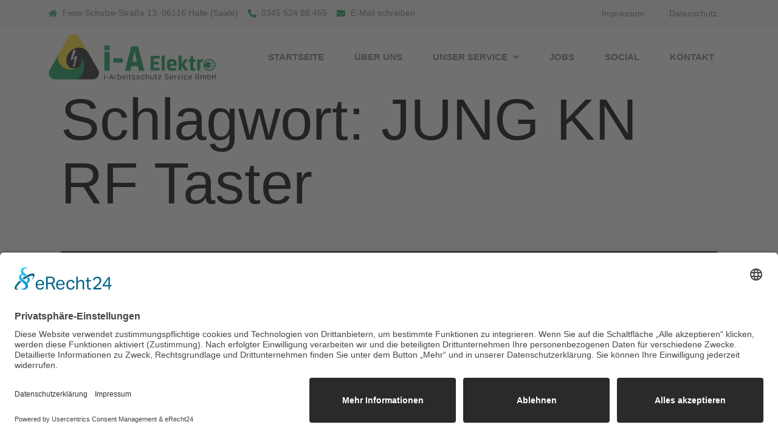

--- FILE ---
content_type: text/html; charset=UTF-8
request_url: https://www.i-ae.de/tag/jung-kn-rf-taster/
body_size: 33197
content:
<!DOCTYPE html>
<html lang="de">
<head>
	<meta charset="UTF-8" />
	<meta name="viewport" content="width=device-width, initial-scale=1" />
	<link rel="profile" href="http://gmpg.org/xfn/11" />
	<link rel="pingback" href="https://www.i-ae.de/wp/xmlrpc.php" />
	<title>JUNG KN RF Taster &#8211; i-A ELEKTRO</title>
<meta name='robots' content='max-image-preview:large' />
<link rel="alternate" type="application/rss+xml" title="i-A ELEKTRO &raquo; Feed" href="https://www.i-ae.de/feed/" />
<link rel="alternate" type="application/rss+xml" title="i-A ELEKTRO &raquo; Kommentar-Feed" href="https://www.i-ae.de/comments/feed/" />
<link rel="alternate" type="application/rss+xml" title="i-A ELEKTRO &raquo; JUNG KN RF Taster Schlagwort-Feed" href="https://www.i-ae.de/tag/jung-kn-rf-taster/feed/" />
<style id='wp-img-auto-sizes-contain-inline-css'>
img:is([sizes=auto i],[sizes^="auto," i]){contain-intrinsic-size:3000px 1500px}
/*# sourceURL=wp-img-auto-sizes-contain-inline-css */
</style>
<link rel='stylesheet' id='hfe-widgets-style-css' href='https://www.i-ae.de/wp/wp-content/plugins/header-footer-elementor/inc/widgets-css/frontend.css?ver=2.3.2' media='all' />
<style id='wp-emoji-styles-inline-css'>

	img.wp-smiley, img.emoji {
		display: inline !important;
		border: none !important;
		box-shadow: none !important;
		height: 1em !important;
		width: 1em !important;
		margin: 0 0.07em !important;
		vertical-align: -0.1em !important;
		background: none !important;
		padding: 0 !important;
	}
/*# sourceURL=wp-emoji-styles-inline-css */
</style>
<link rel='stylesheet' id='wp-block-library-css' href='https://www.i-ae.de/wp/wp-includes/css/dist/block-library/style.min.css?ver=6.9' media='all' />
<style id='global-styles-inline-css'>
:root{--wp--preset--aspect-ratio--square: 1;--wp--preset--aspect-ratio--4-3: 4/3;--wp--preset--aspect-ratio--3-4: 3/4;--wp--preset--aspect-ratio--3-2: 3/2;--wp--preset--aspect-ratio--2-3: 2/3;--wp--preset--aspect-ratio--16-9: 16/9;--wp--preset--aspect-ratio--9-16: 9/16;--wp--preset--color--black: #000000;--wp--preset--color--cyan-bluish-gray: #abb8c3;--wp--preset--color--white: #FFFFFF;--wp--preset--color--pale-pink: #f78da7;--wp--preset--color--vivid-red: #cf2e2e;--wp--preset--color--luminous-vivid-orange: #ff6900;--wp--preset--color--luminous-vivid-amber: #fcb900;--wp--preset--color--light-green-cyan: #7bdcb5;--wp--preset--color--vivid-green-cyan: #00d084;--wp--preset--color--pale-cyan-blue: #8ed1fc;--wp--preset--color--vivid-cyan-blue: #0693e3;--wp--preset--color--vivid-purple: #9b51e0;--wp--preset--color--dark-gray: #28303D;--wp--preset--color--gray: #39414D;--wp--preset--color--green: #D1E4DD;--wp--preset--color--blue: #D1DFE4;--wp--preset--color--purple: #D1D1E4;--wp--preset--color--red: #E4D1D1;--wp--preset--color--orange: #E4DAD1;--wp--preset--color--yellow: #EEEADD;--wp--preset--gradient--vivid-cyan-blue-to-vivid-purple: linear-gradient(135deg,rgb(6,147,227) 0%,rgb(155,81,224) 100%);--wp--preset--gradient--light-green-cyan-to-vivid-green-cyan: linear-gradient(135deg,rgb(122,220,180) 0%,rgb(0,208,130) 100%);--wp--preset--gradient--luminous-vivid-amber-to-luminous-vivid-orange: linear-gradient(135deg,rgb(252,185,0) 0%,rgb(255,105,0) 100%);--wp--preset--gradient--luminous-vivid-orange-to-vivid-red: linear-gradient(135deg,rgb(255,105,0) 0%,rgb(207,46,46) 100%);--wp--preset--gradient--very-light-gray-to-cyan-bluish-gray: linear-gradient(135deg,rgb(238,238,238) 0%,rgb(169,184,195) 100%);--wp--preset--gradient--cool-to-warm-spectrum: linear-gradient(135deg,rgb(74,234,220) 0%,rgb(151,120,209) 20%,rgb(207,42,186) 40%,rgb(238,44,130) 60%,rgb(251,105,98) 80%,rgb(254,248,76) 100%);--wp--preset--gradient--blush-light-purple: linear-gradient(135deg,rgb(255,206,236) 0%,rgb(152,150,240) 100%);--wp--preset--gradient--blush-bordeaux: linear-gradient(135deg,rgb(254,205,165) 0%,rgb(254,45,45) 50%,rgb(107,0,62) 100%);--wp--preset--gradient--luminous-dusk: linear-gradient(135deg,rgb(255,203,112) 0%,rgb(199,81,192) 50%,rgb(65,88,208) 100%);--wp--preset--gradient--pale-ocean: linear-gradient(135deg,rgb(255,245,203) 0%,rgb(182,227,212) 50%,rgb(51,167,181) 100%);--wp--preset--gradient--electric-grass: linear-gradient(135deg,rgb(202,248,128) 0%,rgb(113,206,126) 100%);--wp--preset--gradient--midnight: linear-gradient(135deg,rgb(2,3,129) 0%,rgb(40,116,252) 100%);--wp--preset--gradient--purple-to-yellow: linear-gradient(160deg, #D1D1E4 0%, #EEEADD 100%);--wp--preset--gradient--yellow-to-purple: linear-gradient(160deg, #EEEADD 0%, #D1D1E4 100%);--wp--preset--gradient--green-to-yellow: linear-gradient(160deg, #D1E4DD 0%, #EEEADD 100%);--wp--preset--gradient--yellow-to-green: linear-gradient(160deg, #EEEADD 0%, #D1E4DD 100%);--wp--preset--gradient--red-to-yellow: linear-gradient(160deg, #E4D1D1 0%, #EEEADD 100%);--wp--preset--gradient--yellow-to-red: linear-gradient(160deg, #EEEADD 0%, #E4D1D1 100%);--wp--preset--gradient--purple-to-red: linear-gradient(160deg, #D1D1E4 0%, #E4D1D1 100%);--wp--preset--gradient--red-to-purple: linear-gradient(160deg, #E4D1D1 0%, #D1D1E4 100%);--wp--preset--font-size--small: 18px;--wp--preset--font-size--medium: 20px;--wp--preset--font-size--large: 24px;--wp--preset--font-size--x-large: 42px;--wp--preset--font-size--extra-small: 16px;--wp--preset--font-size--normal: 20px;--wp--preset--font-size--extra-large: 40px;--wp--preset--font-size--huge: 96px;--wp--preset--font-size--gigantic: 144px;--wp--preset--spacing--20: 0.44rem;--wp--preset--spacing--30: 0.67rem;--wp--preset--spacing--40: 1rem;--wp--preset--spacing--50: 1.5rem;--wp--preset--spacing--60: 2.25rem;--wp--preset--spacing--70: 3.38rem;--wp--preset--spacing--80: 5.06rem;--wp--preset--shadow--natural: 6px 6px 9px rgba(0, 0, 0, 0.2);--wp--preset--shadow--deep: 12px 12px 50px rgba(0, 0, 0, 0.4);--wp--preset--shadow--sharp: 6px 6px 0px rgba(0, 0, 0, 0.2);--wp--preset--shadow--outlined: 6px 6px 0px -3px rgb(255, 255, 255), 6px 6px rgb(0, 0, 0);--wp--preset--shadow--crisp: 6px 6px 0px rgb(0, 0, 0);}:where(.is-layout-flex){gap: 0.5em;}:where(.is-layout-grid){gap: 0.5em;}body .is-layout-flex{display: flex;}.is-layout-flex{flex-wrap: wrap;align-items: center;}.is-layout-flex > :is(*, div){margin: 0;}body .is-layout-grid{display: grid;}.is-layout-grid > :is(*, div){margin: 0;}:where(.wp-block-columns.is-layout-flex){gap: 2em;}:where(.wp-block-columns.is-layout-grid){gap: 2em;}:where(.wp-block-post-template.is-layout-flex){gap: 1.25em;}:where(.wp-block-post-template.is-layout-grid){gap: 1.25em;}.has-black-color{color: var(--wp--preset--color--black) !important;}.has-cyan-bluish-gray-color{color: var(--wp--preset--color--cyan-bluish-gray) !important;}.has-white-color{color: var(--wp--preset--color--white) !important;}.has-pale-pink-color{color: var(--wp--preset--color--pale-pink) !important;}.has-vivid-red-color{color: var(--wp--preset--color--vivid-red) !important;}.has-luminous-vivid-orange-color{color: var(--wp--preset--color--luminous-vivid-orange) !important;}.has-luminous-vivid-amber-color{color: var(--wp--preset--color--luminous-vivid-amber) !important;}.has-light-green-cyan-color{color: var(--wp--preset--color--light-green-cyan) !important;}.has-vivid-green-cyan-color{color: var(--wp--preset--color--vivid-green-cyan) !important;}.has-pale-cyan-blue-color{color: var(--wp--preset--color--pale-cyan-blue) !important;}.has-vivid-cyan-blue-color{color: var(--wp--preset--color--vivid-cyan-blue) !important;}.has-vivid-purple-color{color: var(--wp--preset--color--vivid-purple) !important;}.has-black-background-color{background-color: var(--wp--preset--color--black) !important;}.has-cyan-bluish-gray-background-color{background-color: var(--wp--preset--color--cyan-bluish-gray) !important;}.has-white-background-color{background-color: var(--wp--preset--color--white) !important;}.has-pale-pink-background-color{background-color: var(--wp--preset--color--pale-pink) !important;}.has-vivid-red-background-color{background-color: var(--wp--preset--color--vivid-red) !important;}.has-luminous-vivid-orange-background-color{background-color: var(--wp--preset--color--luminous-vivid-orange) !important;}.has-luminous-vivid-amber-background-color{background-color: var(--wp--preset--color--luminous-vivid-amber) !important;}.has-light-green-cyan-background-color{background-color: var(--wp--preset--color--light-green-cyan) !important;}.has-vivid-green-cyan-background-color{background-color: var(--wp--preset--color--vivid-green-cyan) !important;}.has-pale-cyan-blue-background-color{background-color: var(--wp--preset--color--pale-cyan-blue) !important;}.has-vivid-cyan-blue-background-color{background-color: var(--wp--preset--color--vivid-cyan-blue) !important;}.has-vivid-purple-background-color{background-color: var(--wp--preset--color--vivid-purple) !important;}.has-black-border-color{border-color: var(--wp--preset--color--black) !important;}.has-cyan-bluish-gray-border-color{border-color: var(--wp--preset--color--cyan-bluish-gray) !important;}.has-white-border-color{border-color: var(--wp--preset--color--white) !important;}.has-pale-pink-border-color{border-color: var(--wp--preset--color--pale-pink) !important;}.has-vivid-red-border-color{border-color: var(--wp--preset--color--vivid-red) !important;}.has-luminous-vivid-orange-border-color{border-color: var(--wp--preset--color--luminous-vivid-orange) !important;}.has-luminous-vivid-amber-border-color{border-color: var(--wp--preset--color--luminous-vivid-amber) !important;}.has-light-green-cyan-border-color{border-color: var(--wp--preset--color--light-green-cyan) !important;}.has-vivid-green-cyan-border-color{border-color: var(--wp--preset--color--vivid-green-cyan) !important;}.has-pale-cyan-blue-border-color{border-color: var(--wp--preset--color--pale-cyan-blue) !important;}.has-vivid-cyan-blue-border-color{border-color: var(--wp--preset--color--vivid-cyan-blue) !important;}.has-vivid-purple-border-color{border-color: var(--wp--preset--color--vivid-purple) !important;}.has-vivid-cyan-blue-to-vivid-purple-gradient-background{background: var(--wp--preset--gradient--vivid-cyan-blue-to-vivid-purple) !important;}.has-light-green-cyan-to-vivid-green-cyan-gradient-background{background: var(--wp--preset--gradient--light-green-cyan-to-vivid-green-cyan) !important;}.has-luminous-vivid-amber-to-luminous-vivid-orange-gradient-background{background: var(--wp--preset--gradient--luminous-vivid-amber-to-luminous-vivid-orange) !important;}.has-luminous-vivid-orange-to-vivid-red-gradient-background{background: var(--wp--preset--gradient--luminous-vivid-orange-to-vivid-red) !important;}.has-very-light-gray-to-cyan-bluish-gray-gradient-background{background: var(--wp--preset--gradient--very-light-gray-to-cyan-bluish-gray) !important;}.has-cool-to-warm-spectrum-gradient-background{background: var(--wp--preset--gradient--cool-to-warm-spectrum) !important;}.has-blush-light-purple-gradient-background{background: var(--wp--preset--gradient--blush-light-purple) !important;}.has-blush-bordeaux-gradient-background{background: var(--wp--preset--gradient--blush-bordeaux) !important;}.has-luminous-dusk-gradient-background{background: var(--wp--preset--gradient--luminous-dusk) !important;}.has-pale-ocean-gradient-background{background: var(--wp--preset--gradient--pale-ocean) !important;}.has-electric-grass-gradient-background{background: var(--wp--preset--gradient--electric-grass) !important;}.has-midnight-gradient-background{background: var(--wp--preset--gradient--midnight) !important;}.has-small-font-size{font-size: var(--wp--preset--font-size--small) !important;}.has-medium-font-size{font-size: var(--wp--preset--font-size--medium) !important;}.has-large-font-size{font-size: var(--wp--preset--font-size--large) !important;}.has-x-large-font-size{font-size: var(--wp--preset--font-size--x-large) !important;}
/*# sourceURL=global-styles-inline-css */
</style>

<style id='classic-theme-styles-inline-css'>
/*! This file is auto-generated */
.wp-block-button__link{color:#fff;background-color:#32373c;border-radius:9999px;box-shadow:none;text-decoration:none;padding:calc(.667em + 2px) calc(1.333em + 2px);font-size:1.125em}.wp-block-file__button{background:#32373c;color:#fff;text-decoration:none}
/*# sourceURL=/wp-includes/css/classic-themes.min.css */
</style>
<link rel='stylesheet' id='twenty-twenty-one-custom-color-overrides-css' href='https://www.i-ae.de/wp/wp-content/themes/twentytwentyone/assets/css/custom-color-overrides.css?ver=2.7' media='all' />
<style id='twenty-twenty-one-custom-color-overrides-inline-css'>
:root .editor-styles-wrapper{--global--color-background: #ffffff;--global--color-primary: #000;--global--color-secondary: #000;--button--color-background: #000;--button--color-text-hover: #000;}
/*# sourceURL=twenty-twenty-one-custom-color-overrides-inline-css */
</style>
<link rel='stylesheet' id='contact-form-7-css' href='https://www.i-ae.de/wp/wp-content/plugins/contact-form-7/includes/css/styles.css?ver=6.0.6' media='all' />
<link rel='stylesheet' id='hfe-style-css' href='https://www.i-ae.de/wp/wp-content/plugins/header-footer-elementor/assets/css/header-footer-elementor.css?ver=2.3.2' media='all' />
<link rel='stylesheet' id='elementor-frontend-css' href='https://www.i-ae.de/wp/wp-content/plugins/elementor/assets/css/frontend.min.css?ver=3.29.1' media='all' />
<style id='elementor-frontend-inline-css'>
.elementor-kit-7{--e-global-color-primary:#0E9E58;--e-global-color-secondary:#54595F;--e-global-color-text:#7A7A7A;--e-global-color-accent:#61CE70;--e-global-typography-primary-font-family:"Roboto";--e-global-typography-primary-font-weight:600;--e-global-typography-secondary-font-family:"Roboto Slab";--e-global-typography-secondary-font-weight:400;--e-global-typography-text-font-family:"Roboto";--e-global-typography-text-font-weight:400;--e-global-typography-accent-font-family:"Roboto";--e-global-typography-accent-font-weight:500;}.elementor-section.elementor-section-boxed > .elementor-container{max-width:1140px;}.e-con{--container-max-width:1140px;}.elementor-widget:not(:last-child){margin-block-end:20px;}.elementor-element{--widgets-spacing:20px 20px;--widgets-spacing-row:20px;--widgets-spacing-column:20px;}{}h1.entry-title{display:var(--page-title-display);}@media(max-width:1024px){.elementor-section.elementor-section-boxed > .elementor-container{max-width:1024px;}.e-con{--container-max-width:1024px;}}@media(max-width:767px){.elementor-section.elementor-section-boxed > .elementor-container{max-width:767px;}.e-con{--container-max-width:767px;}}
.elementor-3339 .elementor-element.elementor-element-468d37e > .elementor-container > .elementor-column > .elementor-widget-wrap{align-content:center;align-items:center;}.elementor-3339 .elementor-element.elementor-element-468d37e:not(.elementor-motion-effects-element-type-background), .elementor-3339 .elementor-element.elementor-element-468d37e > .elementor-motion-effects-container > .elementor-motion-effects-layer{background-color:#F6F6F6;}.elementor-3339 .elementor-element.elementor-element-468d37e{border-style:solid;border-width:0px 0px 1px 0px;border-color:#ECECEC;transition:background 0.3s, border 0.3s, border-radius 0.3s, box-shadow 0.3s;margin-top:0px;margin-bottom:0px;padding:0px 0px 0px 0px;z-index:15;}.elementor-3339 .elementor-element.elementor-element-468d37e > .elementor-background-overlay{transition:background 0.3s, border-radius 0.3s, opacity 0.3s;}.elementor-widget-icon-list .elementor-icon-list-item:not(:last-child):after{border-color:var( --e-global-color-text );}.elementor-widget-icon-list .elementor-icon-list-icon i{color:var( --e-global-color-primary );}.elementor-widget-icon-list .elementor-icon-list-icon svg{fill:var( --e-global-color-primary );}.elementor-widget-icon-list .elementor-icon-list-item > .elementor-icon-list-text, .elementor-widget-icon-list .elementor-icon-list-item > a{font-family:var( --e-global-typography-text-font-family ), Sans-serif;font-weight:var( --e-global-typography-text-font-weight );}.elementor-widget-icon-list .elementor-icon-list-text{color:var( --e-global-color-secondary );}.elementor-3339 .elementor-element.elementor-element-b204679 .elementor-icon-list-icon i{color:#0E9E58;transition:color 0.3s;}.elementor-3339 .elementor-element.elementor-element-b204679 .elementor-icon-list-icon svg{fill:#0E9E58;transition:fill 0.3s;}.elementor-3339 .elementor-element.elementor-element-b204679{--e-icon-list-icon-size:14px;--icon-vertical-offset:0px;}.elementor-3339 .elementor-element.elementor-element-b204679 .elementor-icon-list-item > .elementor-icon-list-text, .elementor-3339 .elementor-element.elementor-element-b204679 .elementor-icon-list-item > a{font-family:"Lato", Sans-serif;font-size:14px;font-weight:normal;}.elementor-3339 .elementor-element.elementor-element-b204679 .elementor-icon-list-text{color:#7A7A7A;transition:color 0.3s;}.elementor-widget-navigation-menu .menu-item a.hfe-menu-item.elementor-button{background-color:var( --e-global-color-accent );font-family:var( --e-global-typography-accent-font-family ), Sans-serif;font-weight:var( --e-global-typography-accent-font-weight );}.elementor-widget-navigation-menu .menu-item a.hfe-menu-item.elementor-button:hover{background-color:var( --e-global-color-accent );}.elementor-widget-navigation-menu a.hfe-menu-item, .elementor-widget-navigation-menu a.hfe-sub-menu-item{font-family:var( --e-global-typography-primary-font-family ), Sans-serif;font-weight:var( --e-global-typography-primary-font-weight );}.elementor-widget-navigation-menu .menu-item a.hfe-menu-item, .elementor-widget-navigation-menu .sub-menu a.hfe-sub-menu-item{color:var( --e-global-color-text );}.elementor-widget-navigation-menu .menu-item a.hfe-menu-item:hover,
								.elementor-widget-navigation-menu .sub-menu a.hfe-sub-menu-item:hover,
								.elementor-widget-navigation-menu .menu-item.current-menu-item a.hfe-menu-item,
								.elementor-widget-navigation-menu .menu-item a.hfe-menu-item.highlighted,
								.elementor-widget-navigation-menu .menu-item a.hfe-menu-item:focus{color:var( --e-global-color-accent );}.elementor-widget-navigation-menu .hfe-nav-menu-layout:not(.hfe-pointer__framed) .menu-item.parent a.hfe-menu-item:before,
								.elementor-widget-navigation-menu .hfe-nav-menu-layout:not(.hfe-pointer__framed) .menu-item.parent a.hfe-menu-item:after{background-color:var( --e-global-color-accent );}.elementor-widget-navigation-menu .hfe-nav-menu-layout:not(.hfe-pointer__framed) .menu-item.parent .sub-menu .hfe-has-submenu-container a:after{background-color:var( --e-global-color-accent );}.elementor-widget-navigation-menu .hfe-pointer__framed .menu-item.parent a.hfe-menu-item:before,
								.elementor-widget-navigation-menu .hfe-pointer__framed .menu-item.parent a.hfe-menu-item:after{border-color:var( --e-global-color-accent );}
							.elementor-widget-navigation-menu .sub-menu li a.hfe-sub-menu-item,
							.elementor-widget-navigation-menu nav.hfe-dropdown li a.hfe-sub-menu-item,
							.elementor-widget-navigation-menu nav.hfe-dropdown li a.hfe-menu-item,
							.elementor-widget-navigation-menu nav.hfe-dropdown-expandible li a.hfe-menu-item,
							.elementor-widget-navigation-menu nav.hfe-dropdown-expandible li a.hfe-sub-menu-item{font-family:var( --e-global-typography-accent-font-family ), Sans-serif;font-weight:var( --e-global-typography-accent-font-weight );}.elementor-3339 .elementor-element.elementor-element-632f3cf .menu-item a.hfe-menu-item{padding-left:20px;padding-right:20px;}.elementor-3339 .elementor-element.elementor-element-632f3cf .menu-item a.hfe-sub-menu-item{padding-left:calc( 20px + 20px );padding-right:20px;}.elementor-3339 .elementor-element.elementor-element-632f3cf .hfe-nav-menu__layout-vertical .menu-item ul ul a.hfe-sub-menu-item{padding-left:calc( 20px + 40px );padding-right:20px;}.elementor-3339 .elementor-element.elementor-element-632f3cf .hfe-nav-menu__layout-vertical .menu-item ul ul ul a.hfe-sub-menu-item{padding-left:calc( 20px + 60px );padding-right:20px;}.elementor-3339 .elementor-element.elementor-element-632f3cf .hfe-nav-menu__layout-vertical .menu-item ul ul ul ul a.hfe-sub-menu-item{padding-left:calc( 20px + 80px );padding-right:20px;}.elementor-3339 .elementor-element.elementor-element-632f3cf ul.sub-menu{width:220px;}.elementor-3339 .elementor-element.elementor-element-632f3cf .sub-menu a.hfe-sub-menu-item,
						 .elementor-3339 .elementor-element.elementor-element-632f3cf nav.hfe-dropdown li a.hfe-menu-item,
						 .elementor-3339 .elementor-element.elementor-element-632f3cf nav.hfe-dropdown li a.hfe-sub-menu-item,
						 .elementor-3339 .elementor-element.elementor-element-632f3cf nav.hfe-dropdown-expandible li a.hfe-menu-item,
						 .elementor-3339 .elementor-element.elementor-element-632f3cf nav.hfe-dropdown-expandible li a.hfe-sub-menu-item{padding-top:15px;padding-bottom:15px;}.elementor-3339 .elementor-element.elementor-element-632f3cf a.hfe-menu-item, .elementor-3339 .elementor-element.elementor-element-632f3cf a.hfe-sub-menu-item{font-family:"Lato", Sans-serif;font-size:14px;font-weight:normal;text-transform:none;line-height:22px;}.elementor-3339 .elementor-element.elementor-element-632f3cf .menu-item a.hfe-menu-item, .elementor-3339 .elementor-element.elementor-element-632f3cf .sub-menu a.hfe-sub-menu-item{color:#7A7A7A;}.elementor-3339 .elementor-element.elementor-element-632f3cf .menu-item a.hfe-menu-item:hover,
								.elementor-3339 .elementor-element.elementor-element-632f3cf .sub-menu a.hfe-sub-menu-item:hover,
								.elementor-3339 .elementor-element.elementor-element-632f3cf .menu-item.current-menu-item a.hfe-menu-item,
								.elementor-3339 .elementor-element.elementor-element-632f3cf .menu-item a.hfe-menu-item.highlighted,
								.elementor-3339 .elementor-element.elementor-element-632f3cf .menu-item a.hfe-menu-item:focus{color:#0E9E58;}.elementor-3339 .elementor-element.elementor-element-632f3cf .menu-item.current-menu-item a.hfe-menu-item,
								.elementor-3339 .elementor-element.elementor-element-632f3cf .menu-item.current-menu-ancestor a.hfe-menu-item{color:#0E9E58;}.elementor-3339 .elementor-element.elementor-element-632f3cf .sub-menu,
								.elementor-3339 .elementor-element.elementor-element-632f3cf nav.hfe-dropdown,
								.elementor-3339 .elementor-element.elementor-element-632f3cf nav.hfe-dropdown-expandible,
								.elementor-3339 .elementor-element.elementor-element-632f3cf nav.hfe-dropdown .menu-item a.hfe-menu-item,
								.elementor-3339 .elementor-element.elementor-element-632f3cf nav.hfe-dropdown .menu-item a.hfe-sub-menu-item{background-color:#fff;}.elementor-3339 .elementor-element.elementor-element-632f3cf .sub-menu li.menu-item:not(:last-child),
						.elementor-3339 .elementor-element.elementor-element-632f3cf nav.hfe-dropdown li.menu-item:not(:last-child),
						.elementor-3339 .elementor-element.elementor-element-632f3cf nav.hfe-dropdown-expandible li.menu-item:not(:last-child){border-bottom-style:solid;border-bottom-color:#c4c4c4;border-bottom-width:1px;}.elementor-3339 .elementor-element.elementor-element-d7ee9f8 > .elementor-container > .elementor-column > .elementor-widget-wrap{align-content:center;align-items:center;}.elementor-3339 .elementor-element.elementor-element-d7ee9f8:not(.elementor-motion-effects-element-type-background), .elementor-3339 .elementor-element.elementor-element-d7ee9f8 > .elementor-motion-effects-container > .elementor-motion-effects-layer{background-color:#FFFFFF;}.elementor-3339 .elementor-element.elementor-element-d7ee9f8{transition:background 0.3s, border 0.3s, border-radius 0.3s, box-shadow 0.3s;}.elementor-3339 .elementor-element.elementor-element-d7ee9f8 > .elementor-background-overlay{transition:background 0.3s, border-radius 0.3s, opacity 0.3s;}.elementor-widget-image .widget-image-caption{color:var( --e-global-color-text );font-family:var( --e-global-typography-text-font-family ), Sans-serif;font-weight:var( --e-global-typography-text-font-weight );}.elementor-3339 .elementor-element.elementor-element-151c035{text-align:left;}.elementor-3339 .elementor-element.elementor-element-151c035 img{width:100%;}.elementor-3339 .elementor-element.elementor-element-29c041f7 .menu-item a.hfe-menu-item{padding-left:25px;padding-right:25px;}.elementor-3339 .elementor-element.elementor-element-29c041f7 .menu-item a.hfe-sub-menu-item{padding-left:calc( 25px + 20px );padding-right:25px;}.elementor-3339 .elementor-element.elementor-element-29c041f7 .hfe-nav-menu__layout-vertical .menu-item ul ul a.hfe-sub-menu-item{padding-left:calc( 25px + 40px );padding-right:25px;}.elementor-3339 .elementor-element.elementor-element-29c041f7 .hfe-nav-menu__layout-vertical .menu-item ul ul ul a.hfe-sub-menu-item{padding-left:calc( 25px + 60px );padding-right:25px;}.elementor-3339 .elementor-element.elementor-element-29c041f7 .hfe-nav-menu__layout-vertical .menu-item ul ul ul ul a.hfe-sub-menu-item{padding-left:calc( 25px + 80px );padding-right:25px;}.elementor-3339 .elementor-element.elementor-element-29c041f7 .menu-item a.hfe-menu-item, .elementor-3339 .elementor-element.elementor-element-29c041f7 .menu-item a.hfe-sub-menu-item{padding-top:14px;padding-bottom:14px;}body:not(.rtl) .elementor-3339 .elementor-element.elementor-element-29c041f7 .hfe-nav-menu__layout-horizontal .hfe-nav-menu > li.menu-item:not(:last-child){margin-right:0px;}body.rtl .elementor-3339 .elementor-element.elementor-element-29c041f7 .hfe-nav-menu__layout-horizontal .hfe-nav-menu > li.menu-item:not(:last-child){margin-left:0px;}.elementor-3339 .elementor-element.elementor-element-29c041f7 nav:not(.hfe-nav-menu__layout-horizontal) .hfe-nav-menu > li.menu-item:not(:last-child){margin-bottom:0px;}.elementor-3339 .elementor-element.elementor-element-29c041f7 ul.sub-menu{width:220px;}.elementor-3339 .elementor-element.elementor-element-29c041f7 .sub-menu a.hfe-sub-menu-item,
						 .elementor-3339 .elementor-element.elementor-element-29c041f7 nav.hfe-dropdown li a.hfe-menu-item,
						 .elementor-3339 .elementor-element.elementor-element-29c041f7 nav.hfe-dropdown li a.hfe-sub-menu-item,
						 .elementor-3339 .elementor-element.elementor-element-29c041f7 nav.hfe-dropdown-expandible li a.hfe-menu-item,
						 .elementor-3339 .elementor-element.elementor-element-29c041f7 nav.hfe-dropdown-expandible li a.hfe-sub-menu-item{padding-top:15px;padding-bottom:15px;}.elementor-3339 .elementor-element.elementor-element-29c041f7 > .elementor-widget-container{margin:0px 0px 0px 0px;padding:0px 0px 0px 0px;}.elementor-3339 .elementor-element.elementor-element-29c041f7 .hfe-nav-menu__toggle{margin-left:auto;}.elementor-3339 .elementor-element.elementor-element-29c041f7 a.hfe-menu-item, .elementor-3339 .elementor-element.elementor-element-29c041f7 a.hfe-sub-menu-item{font-family:"Lato", Sans-serif;font-size:15px;font-weight:600;text-transform:uppercase;}.elementor-3339 .elementor-element.elementor-element-29c041f7 .menu-item a.hfe-menu-item, .elementor-3339 .elementor-element.elementor-element-29c041f7 .sub-menu a.hfe-sub-menu-item{color:#7A7A7A;}.elementor-3339 .elementor-element.elementor-element-29c041f7 .menu-item a.hfe-menu-item:hover,
								.elementor-3339 .elementor-element.elementor-element-29c041f7 .sub-menu a.hfe-sub-menu-item:hover,
								.elementor-3339 .elementor-element.elementor-element-29c041f7 .menu-item.current-menu-item a.hfe-menu-item,
								.elementor-3339 .elementor-element.elementor-element-29c041f7 .menu-item a.hfe-menu-item.highlighted,
								.elementor-3339 .elementor-element.elementor-element-29c041f7 .menu-item a.hfe-menu-item:focus{color:#0E9E58;}.elementor-3339 .elementor-element.elementor-element-29c041f7 .menu-item.current-menu-item a.hfe-menu-item,
								.elementor-3339 .elementor-element.elementor-element-29c041f7 .menu-item.current-menu-ancestor a.hfe-menu-item{color:#0E9E58;}.elementor-3339 .elementor-element.elementor-element-29c041f7 .sub-menu,
								.elementor-3339 .elementor-element.elementor-element-29c041f7 nav.hfe-dropdown,
								.elementor-3339 .elementor-element.elementor-element-29c041f7 nav.hfe-dropdown-expandible,
								.elementor-3339 .elementor-element.elementor-element-29c041f7 nav.hfe-dropdown .menu-item a.hfe-menu-item,
								.elementor-3339 .elementor-element.elementor-element-29c041f7 nav.hfe-dropdown .menu-item a.hfe-sub-menu-item{background-color:#fff;}.elementor-3339 .elementor-element.elementor-element-29c041f7 .sub-menu li.menu-item:not(:last-child),
						.elementor-3339 .elementor-element.elementor-element-29c041f7 nav.hfe-dropdown li.menu-item:not(:last-child),
						.elementor-3339 .elementor-element.elementor-element-29c041f7 nav.hfe-dropdown-expandible li.menu-item:not(:last-child){border-bottom-style:solid;border-bottom-color:#c4c4c4;border-bottom-width:1px;}.elementor-3339 .elementor-element.elementor-element-16193b5b .hfe-nav-menu__toggle,
						.elementor-3339 .elementor-element.elementor-element-16193b5b .hfe-nav-menu-icon{margin:0 auto;justify-content:center;}.elementor-3339 .elementor-element.elementor-element-16193b5b li.menu-item a{justify-content:space-between;}.elementor-3339 .elementor-element.elementor-element-16193b5b li .hfe-button-wrapper{text-align:space-between;}.elementor-3339 .elementor-element.elementor-element-16193b5b.hfe-menu-item-flex-end li.hfe-button-wrapper{text-align:right;}.elementor-3339 .elementor-element.elementor-element-16193b5b .hfe-flyout-wrapper .hfe-side{width:300px;}.elementor-3339 .elementor-element.elementor-element-16193b5b .hfe-flyout-open.left{left:-300px;}.elementor-3339 .elementor-element.elementor-element-16193b5b .hfe-flyout-open.right{right:-300px;}.elementor-3339 .elementor-element.elementor-element-16193b5b .hfe-flyout-content{padding:30px;background-color:#FFFFFF;}.elementor-3339 .elementor-element.elementor-element-16193b5b .menu-item a.hfe-menu-item{padding-left:34px;padding-right:34px;}.elementor-3339 .elementor-element.elementor-element-16193b5b .menu-item a.hfe-sub-menu-item{padding-left:calc( 34px + 20px );padding-right:34px;}.elementor-3339 .elementor-element.elementor-element-16193b5b .hfe-nav-menu__layout-vertical .menu-item ul ul a.hfe-sub-menu-item{padding-left:calc( 34px + 40px );padding-right:34px;}.elementor-3339 .elementor-element.elementor-element-16193b5b .hfe-nav-menu__layout-vertical .menu-item ul ul ul a.hfe-sub-menu-item{padding-left:calc( 34px + 60px );padding-right:34px;}.elementor-3339 .elementor-element.elementor-element-16193b5b .hfe-nav-menu__layout-vertical .menu-item ul ul ul ul a.hfe-sub-menu-item{padding-left:calc( 34px + 80px );padding-right:34px;}.elementor-3339 .elementor-element.elementor-element-16193b5b .menu-item a.hfe-menu-item, .elementor-3339 .elementor-element.elementor-element-16193b5b .menu-item a.hfe-sub-menu-item{padding-top:14px;padding-bottom:14px;}body:not(.rtl) .elementor-3339 .elementor-element.elementor-element-16193b5b .hfe-nav-menu__layout-horizontal .hfe-nav-menu > li.menu-item:not(:last-child){margin-right:0px;}body.rtl .elementor-3339 .elementor-element.elementor-element-16193b5b .hfe-nav-menu__layout-horizontal .hfe-nav-menu > li.menu-item:not(:last-child){margin-left:0px;}.elementor-3339 .elementor-element.elementor-element-16193b5b nav:not(.hfe-nav-menu__layout-horizontal) .hfe-nav-menu > li.menu-item:not(:last-child){margin-bottom:0px;}.elementor-3339 .elementor-element.elementor-element-16193b5b .sub-menu a.hfe-sub-menu-item,
						 .elementor-3339 .elementor-element.elementor-element-16193b5b nav.hfe-dropdown li a.hfe-menu-item,
						 .elementor-3339 .elementor-element.elementor-element-16193b5b nav.hfe-dropdown li a.hfe-sub-menu-item,
						 .elementor-3339 .elementor-element.elementor-element-16193b5b nav.hfe-dropdown-expandible li a.hfe-menu-item,
						 .elementor-3339 .elementor-element.elementor-element-16193b5b nav.hfe-dropdown-expandible li a.hfe-sub-menu-item{padding-top:15px;padding-bottom:15px;}.elementor-3339 .elementor-element.elementor-element-16193b5b > .elementor-widget-container{margin:0px 0px 0px 0px;padding:0px 0px 0px 0px;}.elementor-3339 .elementor-element.elementor-element-16193b5b a.hfe-menu-item, .elementor-3339 .elementor-element.elementor-element-16193b5b a.hfe-sub-menu-item{font-family:"Lato", Sans-serif;font-size:16px;font-weight:600;text-transform:uppercase;}.elementor-3339 .elementor-element.elementor-element-16193b5b .menu-item a.hfe-menu-item, .elementor-3339 .elementor-element.elementor-element-16193b5b .sub-menu a.hfe-sub-menu-item{color:#7A7A7A;}.elementor-3339 .elementor-element.elementor-element-16193b5b .menu-item a.hfe-menu-item:hover,
								.elementor-3339 .elementor-element.elementor-element-16193b5b .sub-menu a.hfe-sub-menu-item:hover,
								.elementor-3339 .elementor-element.elementor-element-16193b5b .menu-item.current-menu-item a.hfe-menu-item,
								.elementor-3339 .elementor-element.elementor-element-16193b5b .menu-item a.hfe-menu-item.highlighted,
								.elementor-3339 .elementor-element.elementor-element-16193b5b .menu-item a.hfe-menu-item:focus{color:#0E9E58;}.elementor-3339 .elementor-element.elementor-element-16193b5b .menu-item.current-menu-item a.hfe-menu-item,
								.elementor-3339 .elementor-element.elementor-element-16193b5b .menu-item.current-menu-ancestor a.hfe-menu-item{color:#0E9E58;}.elementor-3339 .elementor-element.elementor-element-16193b5b .sub-menu,
								.elementor-3339 .elementor-element.elementor-element-16193b5b nav.hfe-dropdown,
								.elementor-3339 .elementor-element.elementor-element-16193b5b nav.hfe-dropdown-expandible,
								.elementor-3339 .elementor-element.elementor-element-16193b5b nav.hfe-dropdown .menu-item a.hfe-menu-item,
								.elementor-3339 .elementor-element.elementor-element-16193b5b nav.hfe-dropdown .menu-item a.hfe-sub-menu-item{background-color:#fff;}.elementor-3339 .elementor-element.elementor-element-16193b5b .sub-menu li.menu-item:not(:last-child),
						.elementor-3339 .elementor-element.elementor-element-16193b5b nav.hfe-dropdown li.menu-item:not(:last-child),
						.elementor-3339 .elementor-element.elementor-element-16193b5b nav.hfe-dropdown-expandible li.menu-item:not(:last-child){border-bottom-style:solid;border-bottom-color:#c4c4c4;border-bottom-width:1px;}.elementor-3339 .elementor-element.elementor-element-16193b5b .hfe-flyout-close{color:#7A7A7A;}.elementor-3339 .elementor-element.elementor-element-16193b5b .hfe-flyout-close svg{fill:#7A7A7A;}@media(min-width:768px){.elementor-3339 .elementor-element.elementor-element-1c4ae6d{width:60%;}.elementor-3339 .elementor-element.elementor-element-4a8be42{width:40%;}.elementor-3339 .elementor-element.elementor-element-33461932{width:26%;}.elementor-3339 .elementor-element.elementor-element-1851baf6{width:74%;}}@media(max-width:1024px) and (min-width:768px){.elementor-3339 .elementor-element.elementor-element-33461932{width:40%;}.elementor-3339 .elementor-element.elementor-element-1851baf6{width:60%;}}@media(max-width:1024px){.elementor-3339 .elementor-element.elementor-element-468d37e{z-index:0;}.elementor-3339 .elementor-element.elementor-element-151c035{text-align:left;}.elementor-3339 .elementor-element.elementor-element-151c035 img{width:39%;}body:not(.rtl) .elementor-3339 .elementor-element.elementor-element-29c041f7.hfe-nav-menu__breakpoint-tablet .hfe-nav-menu__layout-horizontal .hfe-nav-menu > li.menu-item:not(:last-child){margin-right:0px;}body .elementor-3339 .elementor-element.elementor-element-29c041f7 nav.hfe-nav-menu__layout-vertical .hfe-nav-menu > li.menu-item:not(:last-child){margin-bottom:0px;}.elementor-3339 .elementor-element.elementor-element-16193b5b .hfe-flyout-wrapper .hfe-side{width:380px;}.elementor-3339 .elementor-element.elementor-element-16193b5b .hfe-flyout-open.left{left:-380px;}.elementor-3339 .elementor-element.elementor-element-16193b5b .hfe-flyout-open.right{right:-380px;}.elementor-3339 .elementor-element.elementor-element-16193b5b .menu-item a.hfe-menu-item, .elementor-3339 .elementor-element.elementor-element-16193b5b .menu-item a.hfe-sub-menu-item{padding-top:20px;padding-bottom:20px;}body:not(.rtl) .elementor-3339 .elementor-element.elementor-element-16193b5b.hfe-nav-menu__breakpoint-tablet .hfe-nav-menu__layout-horizontal .hfe-nav-menu > li.menu-item:not(:last-child){margin-right:0px;}body .elementor-3339 .elementor-element.elementor-element-16193b5b nav.hfe-nav-menu__layout-vertical .hfe-nav-menu > li.menu-item:not(:last-child){margin-bottom:0px;}.elementor-3339 .elementor-element.elementor-element-16193b5b{z-index:0;}}@media(max-width:767px){.elementor-3339 .elementor-element.elementor-element-33461932{width:85%;}.elementor-3339 .elementor-element.elementor-element-151c035 img{width:90%;}.elementor-3339 .elementor-element.elementor-element-1851baf6{width:15%;}body:not(.rtl) .elementor-3339 .elementor-element.elementor-element-29c041f7.hfe-nav-menu__breakpoint-mobile .hfe-nav-menu__layout-horizontal .hfe-nav-menu > li.menu-item:not(:last-child){margin-right:0px;}body .elementor-3339 .elementor-element.elementor-element-29c041f7 nav.hfe-nav-menu__layout-vertical .hfe-nav-menu > li.menu-item:not(:last-child){margin-bottom:0px;}body:not(.rtl) .elementor-3339 .elementor-element.elementor-element-16193b5b.hfe-nav-menu__breakpoint-mobile .hfe-nav-menu__layout-horizontal .hfe-nav-menu > li.menu-item:not(:last-child){margin-right:0px;}body .elementor-3339 .elementor-element.elementor-element-16193b5b nav.hfe-nav-menu__layout-vertical .hfe-nav-menu > li.menu-item:not(:last-child){margin-bottom:0px;}}
.elementor-733 .elementor-element.elementor-element-3a7a87f5 > .elementor-container > .elementor-column > .elementor-widget-wrap{align-content:center;align-items:center;}.elementor-733 .elementor-element.elementor-element-3a7a87f5:not(.elementor-motion-effects-element-type-background), .elementor-733 .elementor-element.elementor-element-3a7a87f5 > .elementor-motion-effects-container > .elementor-motion-effects-layer{background-color:#ffffff;}.elementor-733 .elementor-element.elementor-element-3a7a87f5{border-style:none;transition:background 0.3s, border 0.3s, border-radius 0.3s, box-shadow 0.3s;margin-top:0px;margin-bottom:0px;padding:80px 0px 0px 0px;}.elementor-733 .elementor-element.elementor-element-3a7a87f5 > .elementor-background-overlay{transition:background 0.3s, border-radius 0.3s, opacity 0.3s;}.elementor-733 .elementor-element.elementor-element-7f3c4fec > .elementor-element-populated{padding:0px 0px 0px 0px;}.elementor-widget-heading .elementor-heading-title{font-family:var( --e-global-typography-primary-font-family ), Sans-serif;font-weight:var( --e-global-typography-primary-font-weight );color:var( --e-global-color-primary );}.elementor-733 .elementor-element.elementor-element-37ebe3c7 > .elementor-widget-container{margin:0px 0px 0px 0px;padding:0px 0px 0px 0px;}.elementor-733 .elementor-element.elementor-element-37ebe3c7{text-align:center;}.elementor-733 .elementor-element.elementor-element-37ebe3c7 .elementor-heading-title{font-family:"Lato", Sans-serif;font-size:14px;font-weight:normal;line-height:28px;letter-spacing:12px;color:#7A7A7A;}.elementor-widget-text-editor{color:var( --e-global-color-text );font-family:var( --e-global-typography-text-font-family ), Sans-serif;font-weight:var( --e-global-typography-text-font-weight );}.elementor-widget-text-editor.elementor-drop-cap-view-stacked .elementor-drop-cap{background-color:var( --e-global-color-primary );}.elementor-widget-text-editor.elementor-drop-cap-view-framed .elementor-drop-cap, .elementor-widget-text-editor.elementor-drop-cap-view-default .elementor-drop-cap{color:var( --e-global-color-primary );border-color:var( --e-global-color-primary );}.elementor-733 .elementor-element.elementor-element-772053a7 > .elementor-widget-container{margin:0px 0px 0px 0px;padding:0px 0px 0px 0px;}.elementor-733 .elementor-element.elementor-element-772053a7{text-align:center;font-family:"Lato", Sans-serif;font-size:40px;font-weight:700;}.elementor-widget-divider{--divider-color:var( --e-global-color-secondary );}.elementor-widget-divider .elementor-divider__text{color:var( --e-global-color-secondary );font-family:var( --e-global-typography-secondary-font-family ), Sans-serif;font-weight:var( --e-global-typography-secondary-font-weight );}.elementor-widget-divider.elementor-view-stacked .elementor-icon{background-color:var( --e-global-color-secondary );}.elementor-widget-divider.elementor-view-framed .elementor-icon, .elementor-widget-divider.elementor-view-default .elementor-icon{color:var( --e-global-color-secondary );border-color:var( --e-global-color-secondary );}.elementor-widget-divider.elementor-view-framed .elementor-icon, .elementor-widget-divider.elementor-view-default .elementor-icon svg{fill:var( --e-global-color-secondary );}.elementor-733 .elementor-element.elementor-element-7951a2c1{--divider-border-style:solid;--divider-color:#DDDDDD;--divider-border-width:2px;}.elementor-733 .elementor-element.elementor-element-7951a2c1 > .elementor-widget-container{border-style:solid;border-width:0px 0px 1px 0px;border-color:#DDDDDD;}.elementor-733 .elementor-element.elementor-element-7951a2c1 .elementor-divider-separator{width:10%;margin:0 auto;margin-center:0;}.elementor-733 .elementor-element.elementor-element-7951a2c1 .elementor-divider{text-align:center;padding-block-start:0px;padding-block-end:0px;}.elementor-733 .elementor-element.elementor-element-1a0719c0 > .elementor-container > .elementor-column > .elementor-widget-wrap{align-content:center;align-items:center;}.elementor-733 .elementor-element.elementor-element-1a0719c0:not(.elementor-motion-effects-element-type-background), .elementor-733 .elementor-element.elementor-element-1a0719c0 > .elementor-motion-effects-container > .elementor-motion-effects-layer{background-color:#ffffff;}.elementor-733 .elementor-element.elementor-element-1a0719c0{border-style:none;transition:background 0.3s, border 0.3s, border-radius 0.3s, box-shadow 0.3s;margin-top:0px;margin-bottom:0px;padding:0px 0px 0px 0px;}.elementor-733 .elementor-element.elementor-element-1a0719c0 > .elementor-background-overlay{transition:background 0.3s, border-radius 0.3s, opacity 0.3s;}.elementor-733 .elementor-element.elementor-element-620a2b1e > .elementor-element-populated{padding:40px 20px 40px 20px;}.elementor-widget-image .widget-image-caption{color:var( --e-global-color-text );font-family:var( --e-global-typography-text-font-family ), Sans-serif;font-weight:var( --e-global-typography-text-font-weight );}.elementor-733 .elementor-element.elementor-element-22ddb653{text-align:left;}.elementor-733 .elementor-element.elementor-element-60e6eaf2 > .elementor-widget-container{margin:-200px 0px 0px 0px;padding:0px 10px 0px 10px;}.elementor-733 .elementor-element.elementor-element-60e6eaf2{z-index:5;text-align:center;}.elementor-733 .elementor-element.elementor-element-60e6eaf2 img{width:90%;border-style:solid;border-width:4px 4px 4px 4px;border-color:#FFFFFF;box-shadow:4px 4px 10px 1px rgba(0, 0, 0, 0.2);}.elementor-733 .elementor-element.elementor-element-76f21a0d > .elementor-widget-container{margin:-230px 0px 0px 0px;}.elementor-733 .elementor-element.elementor-element-76f21a0d{text-align:right;}.elementor-733 .elementor-element.elementor-element-27997e7 > .elementor-element-populated{padding:40px 20px 40px 20px;}.elementor-widget-icon-list .elementor-icon-list-item:not(:last-child):after{border-color:var( --e-global-color-text );}.elementor-widget-icon-list .elementor-icon-list-icon i{color:var( --e-global-color-primary );}.elementor-widget-icon-list .elementor-icon-list-icon svg{fill:var( --e-global-color-primary );}.elementor-widget-icon-list .elementor-icon-list-item > .elementor-icon-list-text, .elementor-widget-icon-list .elementor-icon-list-item > a{font-family:var( --e-global-typography-text-font-family ), Sans-serif;font-weight:var( --e-global-typography-text-font-weight );}.elementor-widget-icon-list .elementor-icon-list-text{color:var( --e-global-color-secondary );}.elementor-733 .elementor-element.elementor-element-f699c1 .elementor-icon-list-icon i{transition:color 0.3s;}.elementor-733 .elementor-element.elementor-element-f699c1 .elementor-icon-list-icon svg{transition:fill 0.3s;}.elementor-733 .elementor-element.elementor-element-f699c1{--e-icon-list-icon-size:42px;--icon-vertical-offset:0px;}.elementor-733 .elementor-element.elementor-element-f699c1 .elementor-icon-list-icon{padding-right:10px;}.elementor-733 .elementor-element.elementor-element-f699c1 .elementor-icon-list-item > .elementor-icon-list-text, .elementor-733 .elementor-element.elementor-element-f699c1 .elementor-icon-list-item > a{font-family:"Roboto", Sans-serif;font-size:20px;font-weight:bold;}.elementor-733 .elementor-element.elementor-element-f699c1 .elementor-icon-list-text{transition:color 0.3s;}.elementor-733 .elementor-element.elementor-element-1f94d2ca{--divider-border-style:solid;--divider-color:#DDDDDD;--divider-border-width:2px;}.elementor-733 .elementor-element.elementor-element-1f94d2ca > .elementor-widget-container{border-style:solid;border-width:0px 0px 1px 0px;border-color:#DDDDDD;}.elementor-733 .elementor-element.elementor-element-1f94d2ca .elementor-divider-separator{width:10%;margin:0 auto;margin-left:0;}.elementor-733 .elementor-element.elementor-element-1f94d2ca .elementor-divider{text-align:left;padding-block-start:0px;padding-block-end:0px;}.elementor-733 .elementor-element.elementor-element-42d40bb{color:#7A7A7A;font-family:"Roboto", Sans-serif;font-size:15px;font-weight:400;}.elementor-733 .elementor-element.elementor-element-61266f85{color:#7A7A7A;font-family:"Roboto", Sans-serif;font-size:15px;font-weight:400;}.elementor-widget-button .elementor-button{background-color:var( --e-global-color-accent );font-family:var( --e-global-typography-accent-font-family ), Sans-serif;font-weight:var( --e-global-typography-accent-font-weight );}.elementor-733 .elementor-element.elementor-element-27c9c72c .elementor-button{background-color:var( --e-global-color-primary );font-family:"Roboto", Sans-serif;font-size:15px;font-weight:500;border-radius:0px 0px 0px 0px;padding:10px 20px 10px 20px;}.elementor-733 .elementor-element.elementor-element-96e799e:not(.elementor-motion-effects-element-type-background) > .elementor-widget-wrap, .elementor-733 .elementor-element.elementor-element-96e799e > .elementor-widget-wrap > .elementor-motion-effects-container > .elementor-motion-effects-layer{background-color:#F8F8F8;}.elementor-733 .elementor-element.elementor-element-96e799e > .elementor-element-populated{border-style:solid;border-width:0px 0px 0px 1px;border-color:#DDDDDD;transition:background 0.3s, border 0.3s, border-radius 0.3s, box-shadow 0.3s;padding:40px 20px 40px 20px;}.elementor-733 .elementor-element.elementor-element-96e799e > .elementor-element-populated > .elementor-background-overlay{transition:background 0.3s, border-radius 0.3s, opacity 0.3s;}.elementor-733 .elementor-element.elementor-element-51d7412f{text-align:left;}.elementor-733 .elementor-element.elementor-element-7a59bea3 > .elementor-widget-container{margin:-200px 0px 0px 0px;padding:0px 10px 0px 10px;}.elementor-733 .elementor-element.elementor-element-7a59bea3{z-index:5;text-align:center;}.elementor-733 .elementor-element.elementor-element-7a59bea3 img{width:90%;border-style:solid;border-width:4px 4px 4px 4px;border-color:#FFFFFF;box-shadow:4px 4px 10px 1px rgba(0, 0, 0, 0.2);}.elementor-733 .elementor-element.elementor-element-4e5861b > .elementor-widget-container{margin:-230px 0px 0px 0px;}.elementor-733 .elementor-element.elementor-element-4e5861b{text-align:right;}.elementor-733 .elementor-element.elementor-element-531181e7:not(.elementor-motion-effects-element-type-background) > .elementor-widget-wrap, .elementor-733 .elementor-element.elementor-element-531181e7 > .elementor-widget-wrap > .elementor-motion-effects-container > .elementor-motion-effects-layer{background-color:#F8F8F8;}.elementor-733 .elementor-element.elementor-element-531181e7 > .elementor-element-populated{border-style:solid;border-width:0px 0px 0px 0px;border-color:#DDDDDD;transition:background 0.3s, border 0.3s, border-radius 0.3s, box-shadow 0.3s;padding:40px 20px 40px 20px;}.elementor-733 .elementor-element.elementor-element-531181e7 > .elementor-element-populated > .elementor-background-overlay{transition:background 0.3s, border-radius 0.3s, opacity 0.3s;}.elementor-733 .elementor-element.elementor-element-2ece61fb .elementor-icon-list-icon i{transition:color 0.3s;}.elementor-733 .elementor-element.elementor-element-2ece61fb .elementor-icon-list-icon svg{transition:fill 0.3s;}.elementor-733 .elementor-element.elementor-element-2ece61fb{--e-icon-list-icon-size:42px;--icon-vertical-offset:0px;}.elementor-733 .elementor-element.elementor-element-2ece61fb .elementor-icon-list-icon{padding-right:10px;}.elementor-733 .elementor-element.elementor-element-2ece61fb .elementor-icon-list-item > .elementor-icon-list-text, .elementor-733 .elementor-element.elementor-element-2ece61fb .elementor-icon-list-item > a{font-family:"Roboto", Sans-serif;font-size:20px;font-weight:bold;}.elementor-733 .elementor-element.elementor-element-2ece61fb .elementor-icon-list-text{transition:color 0.3s;}.elementor-733 .elementor-element.elementor-element-4601c8d{--divider-border-style:solid;--divider-color:#DDDDDD;--divider-border-width:2px;}.elementor-733 .elementor-element.elementor-element-4601c8d > .elementor-widget-container{border-style:solid;border-width:0px 0px 1px 0px;border-color:#DDDDDD;}.elementor-733 .elementor-element.elementor-element-4601c8d .elementor-divider-separator{width:10%;margin:0 auto;margin-left:0;}.elementor-733 .elementor-element.elementor-element-4601c8d .elementor-divider{text-align:left;padding-block-start:0px;padding-block-end:0px;}.elementor-733 .elementor-element.elementor-element-4c2f8980{color:#7A7A7A;font-family:"Roboto", Sans-serif;font-size:15px;font-weight:400;}.elementor-733 .elementor-element.elementor-element-292358d6{color:#7A7A7A;font-family:"Roboto", Sans-serif;font-size:15px;font-weight:400;}.elementor-733 .elementor-element.elementor-element-4eec0c62 .elementor-button{background-color:var( --e-global-color-primary );font-family:"Roboto", Sans-serif;font-size:15px;font-weight:500;border-radius:0px 0px 0px 0px;padding:10px 20px 10px 20px;}.elementor-733 .elementor-element.elementor-element-209dea88 > .elementor-container > .elementor-column > .elementor-widget-wrap{align-content:center;align-items:center;}.elementor-733 .elementor-element.elementor-element-209dea88:not(.elementor-motion-effects-element-type-background), .elementor-733 .elementor-element.elementor-element-209dea88 > .elementor-motion-effects-container > .elementor-motion-effects-layer{background-color:#ffffff;}.elementor-733 .elementor-element.elementor-element-209dea88{border-style:solid;border-width:1px 0px 1px 0px;border-color:#DDDDDD;transition:background 0.3s, border 0.3s, border-radius 0.3s, box-shadow 0.3s;margin-top:0px;margin-bottom:0px;padding:0px 0px 0px 0px;}.elementor-733 .elementor-element.elementor-element-209dea88 > .elementor-background-overlay{transition:background 0.3s, border-radius 0.3s, opacity 0.3s;}.elementor-733 .elementor-element.elementor-element-631d5dbc:not(.elementor-motion-effects-element-type-background) > .elementor-widget-wrap, .elementor-733 .elementor-element.elementor-element-631d5dbc > .elementor-widget-wrap > .elementor-motion-effects-container > .elementor-motion-effects-layer{background-color:#F8F8F8;}.elementor-733 .elementor-element.elementor-element-631d5dbc > .elementor-element-populated{border-style:solid;border-width:0px 0px 0px 00px;border-color:#DDDDDD;transition:background 0.3s, border 0.3s, border-radius 0.3s, box-shadow 0.3s;padding:40px 20px 40px 20px;}.elementor-733 .elementor-element.elementor-element-631d5dbc > .elementor-element-populated > .elementor-background-overlay{transition:background 0.3s, border-radius 0.3s, opacity 0.3s;}.elementor-733 .elementor-element.elementor-element-360e62de{text-align:left;}.elementor-733 .elementor-element.elementor-element-7c0bb0ba > .elementor-widget-container{margin:-200px 0px 0px 0px;padding:0px 10px 0px 10px;}.elementor-733 .elementor-element.elementor-element-7c0bb0ba{z-index:5;text-align:center;}.elementor-733 .elementor-element.elementor-element-7c0bb0ba img{width:90%;border-style:solid;border-width:4px 4px 4px 4px;border-color:#FFFFFF;box-shadow:4px 4px 10px 1px rgba(0, 0, 0, 0.2);}.elementor-733 .elementor-element.elementor-element-6f91e95e > .elementor-widget-container{margin:-230px 0px 0px 0px;}.elementor-733 .elementor-element.elementor-element-6f91e95e{text-align:right;}.elementor-733 .elementor-element.elementor-element-5a069132:not(.elementor-motion-effects-element-type-background) > .elementor-widget-wrap, .elementor-733 .elementor-element.elementor-element-5a069132 > .elementor-widget-wrap > .elementor-motion-effects-container > .elementor-motion-effects-layer{background-color:#F8F8F8;}.elementor-733 .elementor-element.elementor-element-5a069132 > .elementor-element-populated{transition:background 0.3s, border 0.3s, border-radius 0.3s, box-shadow 0.3s;padding:40px 20px 40px 20px;}.elementor-733 .elementor-element.elementor-element-5a069132 > .elementor-element-populated > .elementor-background-overlay{transition:background 0.3s, border-radius 0.3s, opacity 0.3s;}.elementor-733 .elementor-element.elementor-element-52f22d44 > .elementor-widget-container{padding:0px 20px 0px 0px;}.elementor-733 .elementor-element.elementor-element-52f22d44 .elementor-icon-list-icon i{transition:color 0.3s;}.elementor-733 .elementor-element.elementor-element-52f22d44 .elementor-icon-list-icon svg{transition:fill 0.3s;}.elementor-733 .elementor-element.elementor-element-52f22d44{--e-icon-list-icon-size:42px;--e-icon-list-icon-align:left;--e-icon-list-icon-margin:0 calc(var(--e-icon-list-icon-size, 1em) * 0.25) 0 0;--icon-vertical-offset:0px;}.elementor-733 .elementor-element.elementor-element-52f22d44 .elementor-icon-list-icon{padding-right:10px;}.elementor-733 .elementor-element.elementor-element-52f22d44 .elementor-icon-list-item > .elementor-icon-list-text, .elementor-733 .elementor-element.elementor-element-52f22d44 .elementor-icon-list-item > a{font-family:"Roboto", Sans-serif;font-size:20px;font-weight:bold;}.elementor-733 .elementor-element.elementor-element-52f22d44 .elementor-icon-list-text{transition:color 0.3s;}.elementor-733 .elementor-element.elementor-element-1d192dd4{--divider-border-style:solid;--divider-color:#DDDDDD;--divider-border-width:2px;}.elementor-733 .elementor-element.elementor-element-1d192dd4 > .elementor-widget-container{border-style:solid;border-width:0px 0px 1px 0px;border-color:#DDDDDD;}.elementor-733 .elementor-element.elementor-element-1d192dd4 .elementor-divider-separator{width:10%;margin:0 auto;margin-left:0;}.elementor-733 .elementor-element.elementor-element-1d192dd4 .elementor-divider{text-align:left;padding-block-start:0px;padding-block-end:0px;}.elementor-733 .elementor-element.elementor-element-ea7bc2a{color:#7A7A7A;font-family:"Roboto", Sans-serif;font-size:15px;font-weight:400;}.elementor-733 .elementor-element.elementor-element-2cf05e6d{color:#7A7A7A;font-family:"Roboto", Sans-serif;font-size:15px;font-weight:400;}.elementor-733 .elementor-element.elementor-element-2d253370 .elementor-button{background-color:var( --e-global-color-primary );font-family:"Roboto", Sans-serif;font-size:15px;font-weight:500;border-radius:0px 0px 0px 0px;padding:10px 20px 10px 20px;}.elementor-733 .elementor-element.elementor-element-1a51471 > .elementor-element-populated{border-style:solid;border-width:0px 0px 0px 1px;border-color:#DDDDDD;padding:40px 20px 40px 20px;}.elementor-733 .elementor-element.elementor-element-18a8053{text-align:left;}.elementor-733 .elementor-element.elementor-element-64f1e869 > .elementor-widget-container{margin:-200px 0px 0px 0px;padding:0px 10px 0px 10px;}.elementor-733 .elementor-element.elementor-element-64f1e869{z-index:5;text-align:center;}.elementor-733 .elementor-element.elementor-element-64f1e869 img{width:90%;border-style:solid;border-width:4px 4px 4px 4px;border-color:#FFFFFF;box-shadow:4px 4px 10px 1px rgba(0, 0, 0, 0.2);}.elementor-733 .elementor-element.elementor-element-438ef96e > .elementor-widget-container{margin:-230px 0px 0px 0px;}.elementor-733 .elementor-element.elementor-element-438ef96e{text-align:right;}.elementor-733 .elementor-element.elementor-element-6c526743 > .elementor-element-populated{border-style:solid;border-width:0px 0px 0px 0px;border-color:#DDDDDD;padding:40px 20px 40px 20px;}.elementor-733 .elementor-element.elementor-element-7a0d86d9 .elementor-icon-list-icon i{transition:color 0.3s;}.elementor-733 .elementor-element.elementor-element-7a0d86d9 .elementor-icon-list-icon svg{transition:fill 0.3s;}.elementor-733 .elementor-element.elementor-element-7a0d86d9{--e-icon-list-icon-size:42px;--icon-vertical-offset:0px;}.elementor-733 .elementor-element.elementor-element-7a0d86d9 .elementor-icon-list-icon{padding-right:10px;}.elementor-733 .elementor-element.elementor-element-7a0d86d9 .elementor-icon-list-item > .elementor-icon-list-text, .elementor-733 .elementor-element.elementor-element-7a0d86d9 .elementor-icon-list-item > a{font-family:"Roboto", Sans-serif;font-size:18px;font-weight:bold;}.elementor-733 .elementor-element.elementor-element-7a0d86d9 .elementor-icon-list-text{transition:color 0.3s;}.elementor-733 .elementor-element.elementor-element-627338be{--divider-border-style:solid;--divider-color:#DDDDDD;--divider-border-width:2px;}.elementor-733 .elementor-element.elementor-element-627338be > .elementor-widget-container{border-style:solid;border-width:0px 0px 1px 0px;border-color:#DDDDDD;}.elementor-733 .elementor-element.elementor-element-627338be .elementor-divider-separator{width:10%;margin:0 auto;margin-left:0;}.elementor-733 .elementor-element.elementor-element-627338be .elementor-divider{text-align:left;padding-block-start:0px;padding-block-end:0px;}.elementor-733 .elementor-element.elementor-element-401923e{color:#7A7A7A;font-family:"Roboto", Sans-serif;font-size:15px;font-weight:400;}.elementor-733 .elementor-element.elementor-element-cbe316d{color:#7A7A7A;font-family:"Roboto", Sans-serif;font-size:15px;font-weight:400;}.elementor-733 .elementor-element.elementor-element-38690a8 .elementor-button{background-color:var( --e-global-color-primary );font-family:"Roboto", Sans-serif;font-size:15px;font-weight:500;border-radius:0px 0px 0px 0px;padding:10px 20px 10px 20px;}.elementor-733 .elementor-element.elementor-element-45b06ad > .elementor-container > .elementor-column > .elementor-widget-wrap{align-content:center;align-items:center;}.elementor-733 .elementor-element.elementor-element-45b06ad:not(.elementor-motion-effects-element-type-background), .elementor-733 .elementor-element.elementor-element-45b06ad > .elementor-motion-effects-container > .elementor-motion-effects-layer{background-color:#ffffff;}.elementor-733 .elementor-element.elementor-element-45b06ad{border-style:solid;border-width:0px 0px 1px 0px;border-color:#DDDDDD;transition:background 0.3s, border 0.3s, border-radius 0.3s, box-shadow 0.3s;margin-top:0px;margin-bottom:0px;padding:0px 0px 0px 0px;}.elementor-733 .elementor-element.elementor-element-45b06ad, .elementor-733 .elementor-element.elementor-element-45b06ad > .elementor-background-overlay{border-radius:0px 0px 0px 0px;}.elementor-733 .elementor-element.elementor-element-45b06ad > .elementor-background-overlay{transition:background 0.3s, border-radius 0.3s, opacity 0.3s;}.elementor-733 .elementor-element.elementor-element-17990a21 > .elementor-element-populated{padding:40px 20px 40px 20px;}.elementor-733 .elementor-element.elementor-element-45dda430{text-align:left;}.elementor-733 .elementor-element.elementor-element-151a1680 > .elementor-widget-container{margin:-200px 0px 0px 0px;padding:0px 10px 0px 10px;}.elementor-733 .elementor-element.elementor-element-151a1680{z-index:5;text-align:center;}.elementor-733 .elementor-element.elementor-element-151a1680 img{width:90%;border-style:solid;border-width:4px 4px 4px 4px;border-color:#FFFFFF;box-shadow:4px 4px 10px 1px rgba(0, 0, 0, 0.2);}.elementor-733 .elementor-element.elementor-element-7aac9d5 > .elementor-widget-container{margin:-230px 0px 0px 0px;}.elementor-733 .elementor-element.elementor-element-7aac9d5{text-align:right;}.elementor-733 .elementor-element.elementor-element-d40de1d > .elementor-element-populated{padding:40px 20px 40px 20px;}.elementor-733 .elementor-element.elementor-element-5cd5857b > .elementor-widget-container{padding:0px 0px 0px 0px;}.elementor-733 .elementor-element.elementor-element-5cd5857b .elementor-icon-list-icon i{transition:color 0.3s;}.elementor-733 .elementor-element.elementor-element-5cd5857b .elementor-icon-list-icon svg{transition:fill 0.3s;}.elementor-733 .elementor-element.elementor-element-5cd5857b{--e-icon-list-icon-size:42px;--icon-vertical-offset:0px;}.elementor-733 .elementor-element.elementor-element-5cd5857b .elementor-icon-list-icon{padding-right:10px;}.elementor-733 .elementor-element.elementor-element-5cd5857b .elementor-icon-list-item > .elementor-icon-list-text, .elementor-733 .elementor-element.elementor-element-5cd5857b .elementor-icon-list-item > a{font-family:"Roboto", Sans-serif;font-size:20px;font-weight:bold;}.elementor-733 .elementor-element.elementor-element-5cd5857b .elementor-icon-list-text{transition:color 0.3s;}.elementor-733 .elementor-element.elementor-element-f28369f{--divider-border-style:solid;--divider-color:#DDDDDD;--divider-border-width:2px;}.elementor-733 .elementor-element.elementor-element-f28369f > .elementor-widget-container{border-style:solid;border-width:0px 0px 1px 0px;border-color:#DDDDDD;}.elementor-733 .elementor-element.elementor-element-f28369f .elementor-divider-separator{width:10%;margin:0 auto;margin-left:0;}.elementor-733 .elementor-element.elementor-element-f28369f .elementor-divider{text-align:left;padding-block-start:0px;padding-block-end:0px;}.elementor-733 .elementor-element.elementor-element-6e1fed87{color:#7A7A7A;font-family:"Roboto", Sans-serif;font-size:15px;font-weight:400;}.elementor-733 .elementor-element.elementor-element-284620da .elementor-button{background-color:var( --e-global-color-primary );font-family:"Roboto", Sans-serif;font-size:15px;font-weight:500;border-radius:0px 0px 0px 0px;padding:10px 20px 10px 20px;}.elementor-733 .elementor-element.elementor-element-9f63e8e:not(.elementor-motion-effects-element-type-background) > .elementor-widget-wrap, .elementor-733 .elementor-element.elementor-element-9f63e8e > .elementor-widget-wrap > .elementor-motion-effects-container > .elementor-motion-effects-layer{background-color:#F8F8F8;}.elementor-733 .elementor-element.elementor-element-9f63e8e > .elementor-element-populated{border-style:solid;border-width:0px 0px 0px 1px;border-color:#DDDDDD;transition:background 0.3s, border 0.3s, border-radius 0.3s, box-shadow 0.3s;padding:40px 20px 40px 20px;}.elementor-733 .elementor-element.elementor-element-9f63e8e > .elementor-element-populated > .elementor-background-overlay{transition:background 0.3s, border-radius 0.3s, opacity 0.3s;}.elementor-733 .elementor-element.elementor-element-6a647c9e{text-align:left;}.elementor-733 .elementor-element.elementor-element-6ab98479 > .elementor-widget-container{margin:-200px 0px 0px 0px;padding:0px 10px 0px 10px;}.elementor-733 .elementor-element.elementor-element-6ab98479{z-index:5;text-align:center;}.elementor-733 .elementor-element.elementor-element-6ab98479 img{width:90%;border-style:solid;border-width:4px 4px 4px 4px;border-color:#FFFFFF;box-shadow:4px 4px 10px 1px rgba(0, 0, 0, 0.2);}.elementor-733 .elementor-element.elementor-element-54cfa9f9 > .elementor-widget-container{margin:-230px 0px 0px 0px;}.elementor-733 .elementor-element.elementor-element-54cfa9f9{text-align:right;}.elementor-733 .elementor-element.elementor-element-a17f84c:not(.elementor-motion-effects-element-type-background) > .elementor-widget-wrap, .elementor-733 .elementor-element.elementor-element-a17f84c > .elementor-widget-wrap > .elementor-motion-effects-container > .elementor-motion-effects-layer{background-color:#F8F8F8;}.elementor-733 .elementor-element.elementor-element-a17f84c > .elementor-element-populated{border-style:solid;border-width:0px 0px 0px 0px;border-color:#DDDDDD;transition:background 0.3s, border 0.3s, border-radius 0.3s, box-shadow 0.3s;padding:40px 20px 40px 20px;}.elementor-733 .elementor-element.elementor-element-a17f84c > .elementor-element-populated > .elementor-background-overlay{transition:background 0.3s, border-radius 0.3s, opacity 0.3s;}.elementor-733 .elementor-element.elementor-element-2db3fcfd .elementor-icon-list-icon i{transition:color 0.3s;}.elementor-733 .elementor-element.elementor-element-2db3fcfd .elementor-icon-list-icon svg{transition:fill 0.3s;}.elementor-733 .elementor-element.elementor-element-2db3fcfd{--e-icon-list-icon-size:42px;--icon-vertical-offset:0px;}.elementor-733 .elementor-element.elementor-element-2db3fcfd .elementor-icon-list-icon{padding-right:10px;}.elementor-733 .elementor-element.elementor-element-2db3fcfd .elementor-icon-list-item > .elementor-icon-list-text, .elementor-733 .elementor-element.elementor-element-2db3fcfd .elementor-icon-list-item > a{font-family:"Roboto", Sans-serif;font-size:20px;font-weight:bold;}.elementor-733 .elementor-element.elementor-element-2db3fcfd .elementor-icon-list-text{transition:color 0.3s;}.elementor-733 .elementor-element.elementor-element-2b6ca40b{--divider-border-style:solid;--divider-color:#DDDDDD;--divider-border-width:2px;}.elementor-733 .elementor-element.elementor-element-2b6ca40b > .elementor-widget-container{border-style:solid;border-width:0px 0px 1px 0px;border-color:#DDDDDD;}.elementor-733 .elementor-element.elementor-element-2b6ca40b .elementor-divider-separator{width:10%;margin:0 auto;margin-left:0;}.elementor-733 .elementor-element.elementor-element-2b6ca40b .elementor-divider{text-align:left;padding-block-start:0px;padding-block-end:0px;}.elementor-733 .elementor-element.elementor-element-1c002db3{color:#7A7A7A;font-family:"Roboto", Sans-serif;font-size:15px;font-weight:400;}.elementor-733 .elementor-element.elementor-element-1162bf1b{color:#7A7A7A;font-family:"Roboto", Sans-serif;font-size:15px;font-weight:400;}.elementor-733 .elementor-element.elementor-element-3099cbfd .elementor-button{background-color:var( --e-global-color-primary );font-family:"Roboto", Sans-serif;font-size:15px;font-weight:500;border-radius:0px 0px 0px 0px;padding:10px 20px 10px 20px;}.elementor-733 .elementor-element.elementor-element-4ae8d5a1 > .elementor-container > .elementor-column > .elementor-widget-wrap{align-content:center;align-items:center;}.elementor-733 .elementor-element.elementor-element-4ae8d5a1:not(.elementor-motion-effects-element-type-background), .elementor-733 .elementor-element.elementor-element-4ae8d5a1 > .elementor-motion-effects-container > .elementor-motion-effects-layer{background-color:#0E9E58;}.elementor-733 .elementor-element.elementor-element-4ae8d5a1 > .elementor-background-overlay{opacity:0.4;transition:background 0.3s, border-radius 0.3s, opacity 0.3s;}.elementor-733 .elementor-element.elementor-element-4ae8d5a1{transition:background 0.3s, border 0.3s, border-radius 0.3s, box-shadow 0.3s;padding:40px 0px 40px 0px;z-index:0;}.elementor-bc-flex-widget .elementor-733 .elementor-element.elementor-element-70d74305.elementor-column .elementor-widget-wrap{align-items:center;}.elementor-733 .elementor-element.elementor-element-70d74305.elementor-column.elementor-element[data-element_type="column"] > .elementor-widget-wrap.elementor-element-populated{align-content:center;align-items:center;}.elementor-733 .elementor-element.elementor-element-3ba631c0 > .elementor-widget-container{margin:0px 0px 0px 0px;}.elementor-733 .elementor-element.elementor-element-3ba631c0{text-align:left;}.elementor-733 .elementor-element.elementor-element-3ba631c0 .elementor-heading-title{font-family:"Poppins", Sans-serif;font-size:30px;font-weight:600;line-height:55px;color:#ffffff;}.elementor-733 .elementor-element.elementor-element-4317f489 > .elementor-element-populated{padding:0px 0px 0px 0px;}.elementor-733 .elementor-element.elementor-element-5b2fd680 .elementor-button{background-color:rgba(0,0,0,0);font-family:"Lato", Sans-serif;font-size:14px;font-weight:700;text-transform:uppercase;fill:#ffffff;color:#ffffff;border-style:solid;border-width:2px 2px 2px 2px;border-color:#ffffff;border-radius:0px 0px 0px 0px;}.elementor-733 .elementor-element.elementor-element-5b2fd680 .elementor-button:hover, .elementor-733 .elementor-element.elementor-element-5b2fd680 .elementor-button:focus{background-color:rgba(255,255,255,0.15);color:#ffffff;border-color:#ffffff;}.elementor-733 .elementor-element.elementor-element-5b2fd680 .elementor-button:hover svg, .elementor-733 .elementor-element.elementor-element-5b2fd680 .elementor-button:focus svg{fill:#ffffff;}.elementor-733 .elementor-element.elementor-element-2d09fb11 > .elementor-container > .elementor-column > .elementor-widget-wrap{align-content:center;align-items:center;}.elementor-733 .elementor-element.elementor-element-2d09fb11{margin-top:0px;margin-bottom:0px;padding:60px 80px 60px 80px;}.elementor-733 .elementor-element.elementor-element-198d9fe9 img{width:70%;}.elementor-733 .elementor-element.elementor-element-15c553bd img{width:85%;}.elementor-733 .elementor-element.elementor-element-e9f3b31:not(.elementor-motion-effects-element-type-background), .elementor-733 .elementor-element.elementor-element-e9f3b31 > .elementor-motion-effects-container > .elementor-motion-effects-layer{background-color:#0E9E58;}.elementor-733 .elementor-element.elementor-element-e9f3b31 > .elementor-container{min-height:0px;}.elementor-733 .elementor-element.elementor-element-e9f3b31{transition:background 0.3s, border 0.3s, border-radius 0.3s, box-shadow 0.3s;padding:40px 0px 40px 0px;}.elementor-733 .elementor-element.elementor-element-e9f3b31 > .elementor-background-overlay{transition:background 0.3s, border-radius 0.3s, opacity 0.3s;}.elementor-733 .elementor-element.elementor-element-77da2fb > .elementor-element-populated{padding:0px 40px 0px 0px;}.elementor-733 .elementor-element.elementor-element-567d75e{color:#FFFFFF;}.elementor-733 .elementor-element.elementor-element-f9a716a{--divider-border-style:solid;--divider-color:#FFFFFF;--divider-border-width:2px;}.elementor-733 .elementor-element.elementor-element-f9a716a > .elementor-widget-container{border-style:solid;border-width:0px 0px 1px 0px;border-color:#AAAAAA;}.elementor-733 .elementor-element.elementor-element-f9a716a .elementor-divider-separator{width:20%;}.elementor-733 .elementor-element.elementor-element-f9a716a .elementor-divider{padding-block-start:0px;padding-block-end:0px;}.elementor-733 .elementor-element.elementor-element-b072ed5{color:#FFFFFF;font-family:"Lato", Sans-serif;font-size:14px;font-weight:400;}.elementor-733 .elementor-element.elementor-element-c416232 > .elementor-element-populated{padding:0px 40px 0px 0px;}.elementor-733 .elementor-element.elementor-element-b9b4399{color:#FFFFFF;}.elementor-733 .elementor-element.elementor-element-35d263e{--divider-border-style:solid;--divider-color:#FFFFFF;--divider-border-width:2px;}.elementor-733 .elementor-element.elementor-element-35d263e > .elementor-widget-container{border-style:solid;border-width:0px 0px 1px 0px;border-color:#AAAAAA;}.elementor-733 .elementor-element.elementor-element-35d263e .elementor-divider-separator{width:20%;}.elementor-733 .elementor-element.elementor-element-35d263e .elementor-divider{padding-block-start:0px;padding-block-end:0px;}.elementor-733 .elementor-element.elementor-element-0362b99 .elementor-icon-list-items:not(.elementor-inline-items) .elementor-icon-list-item:not(:last-child){padding-bottom:calc(20px/2);}.elementor-733 .elementor-element.elementor-element-0362b99 .elementor-icon-list-items:not(.elementor-inline-items) .elementor-icon-list-item:not(:first-child){margin-top:calc(20px/2);}.elementor-733 .elementor-element.elementor-element-0362b99 .elementor-icon-list-items.elementor-inline-items .elementor-icon-list-item{margin-right:calc(20px/2);margin-left:calc(20px/2);}.elementor-733 .elementor-element.elementor-element-0362b99 .elementor-icon-list-items.elementor-inline-items{margin-right:calc(-20px/2);margin-left:calc(-20px/2);}body.rtl .elementor-733 .elementor-element.elementor-element-0362b99 .elementor-icon-list-items.elementor-inline-items .elementor-icon-list-item:after{left:calc(-20px/2);}body:not(.rtl) .elementor-733 .elementor-element.elementor-element-0362b99 .elementor-icon-list-items.elementor-inline-items .elementor-icon-list-item:after{right:calc(-20px/2);}.elementor-733 .elementor-element.elementor-element-0362b99 .elementor-icon-list-icon i{color:#FFFFFF;transition:color 0.3s;}.elementor-733 .elementor-element.elementor-element-0362b99 .elementor-icon-list-icon svg{fill:#FFFFFF;transition:fill 0.3s;}.elementor-733 .elementor-element.elementor-element-0362b99 .elementor-icon-list-item:hover .elementor-icon-list-icon i{color:#26592B;}.elementor-733 .elementor-element.elementor-element-0362b99 .elementor-icon-list-item:hover .elementor-icon-list-icon svg{fill:#26592B;}.elementor-733 .elementor-element.elementor-element-0362b99{--e-icon-list-icon-size:22px;--icon-vertical-offset:0px;}.elementor-733 .elementor-element.elementor-element-0362b99 .elementor-icon-list-icon{padding-right:15px;}.elementor-733 .elementor-element.elementor-element-0362b99 .elementor-icon-list-item > .elementor-icon-list-text, .elementor-733 .elementor-element.elementor-element-0362b99 .elementor-icon-list-item > a{font-family:"Lato", Sans-serif;font-size:14px;font-weight:400;}.elementor-733 .elementor-element.elementor-element-0362b99 .elementor-icon-list-text{color:#FFFFFF;transition:color 0.3s;}.elementor-733 .elementor-element.elementor-element-195d087 > .elementor-element-populated{padding:0px 40px 0px 0px;}.elementor-733 .elementor-element.elementor-element-41c66c4{color:#FFFFFF;}.elementor-733 .elementor-element.elementor-element-695c47e{--divider-border-style:solid;--divider-color:#FFFFFF;--divider-border-width:2px;}.elementor-733 .elementor-element.elementor-element-695c47e > .elementor-widget-container{border-style:solid;border-width:0px 0px 1px 0px;border-color:#AAAAAA;}.elementor-733 .elementor-element.elementor-element-695c47e .elementor-divider-separator{width:20%;}.elementor-733 .elementor-element.elementor-element-695c47e .elementor-divider{padding-block-start:0px;padding-block-end:0px;}.elementor-widget-navigation-menu .menu-item a.hfe-menu-item.elementor-button{background-color:var( --e-global-color-accent );font-family:var( --e-global-typography-accent-font-family ), Sans-serif;font-weight:var( --e-global-typography-accent-font-weight );}.elementor-widget-navigation-menu .menu-item a.hfe-menu-item.elementor-button:hover{background-color:var( --e-global-color-accent );}.elementor-widget-navigation-menu a.hfe-menu-item, .elementor-widget-navigation-menu a.hfe-sub-menu-item{font-family:var( --e-global-typography-primary-font-family ), Sans-serif;font-weight:var( --e-global-typography-primary-font-weight );}.elementor-widget-navigation-menu .menu-item a.hfe-menu-item, .elementor-widget-navigation-menu .sub-menu a.hfe-sub-menu-item{color:var( --e-global-color-text );}.elementor-widget-navigation-menu .menu-item a.hfe-menu-item:hover,
								.elementor-widget-navigation-menu .sub-menu a.hfe-sub-menu-item:hover,
								.elementor-widget-navigation-menu .menu-item.current-menu-item a.hfe-menu-item,
								.elementor-widget-navigation-menu .menu-item a.hfe-menu-item.highlighted,
								.elementor-widget-navigation-menu .menu-item a.hfe-menu-item:focus{color:var( --e-global-color-accent );}.elementor-widget-navigation-menu .hfe-nav-menu-layout:not(.hfe-pointer__framed) .menu-item.parent a.hfe-menu-item:before,
								.elementor-widget-navigation-menu .hfe-nav-menu-layout:not(.hfe-pointer__framed) .menu-item.parent a.hfe-menu-item:after{background-color:var( --e-global-color-accent );}.elementor-widget-navigation-menu .hfe-nav-menu-layout:not(.hfe-pointer__framed) .menu-item.parent .sub-menu .hfe-has-submenu-container a:after{background-color:var( --e-global-color-accent );}.elementor-widget-navigation-menu .hfe-pointer__framed .menu-item.parent a.hfe-menu-item:before,
								.elementor-widget-navigation-menu .hfe-pointer__framed .menu-item.parent a.hfe-menu-item:after{border-color:var( --e-global-color-accent );}
							.elementor-widget-navigation-menu .sub-menu li a.hfe-sub-menu-item,
							.elementor-widget-navigation-menu nav.hfe-dropdown li a.hfe-sub-menu-item,
							.elementor-widget-navigation-menu nav.hfe-dropdown li a.hfe-menu-item,
							.elementor-widget-navigation-menu nav.hfe-dropdown-expandible li a.hfe-menu-item,
							.elementor-widget-navigation-menu nav.hfe-dropdown-expandible li a.hfe-sub-menu-item{font-family:var( --e-global-typography-accent-font-family ), Sans-serif;font-weight:var( --e-global-typography-accent-font-weight );}.elementor-733 .elementor-element.elementor-element-eba3af1 .menu-item a.hfe-menu-item{padding-left:0px;padding-right:0px;}.elementor-733 .elementor-element.elementor-element-eba3af1 .menu-item a.hfe-sub-menu-item{padding-left:calc( 0px + 20px );padding-right:0px;}.elementor-733 .elementor-element.elementor-element-eba3af1 .hfe-nav-menu__layout-vertical .menu-item ul ul a.hfe-sub-menu-item{padding-left:calc( 0px + 40px );padding-right:0px;}.elementor-733 .elementor-element.elementor-element-eba3af1 .hfe-nav-menu__layout-vertical .menu-item ul ul ul a.hfe-sub-menu-item{padding-left:calc( 0px + 60px );padding-right:0px;}.elementor-733 .elementor-element.elementor-element-eba3af1 .hfe-nav-menu__layout-vertical .menu-item ul ul ul ul a.hfe-sub-menu-item{padding-left:calc( 0px + 80px );padding-right:0px;}.elementor-733 .elementor-element.elementor-element-eba3af1 .menu-item a.hfe-menu-item, .elementor-733 .elementor-element.elementor-element-eba3af1 .menu-item a.hfe-sub-menu-item{padding-top:5px;padding-bottom:5px;}.elementor-733 .elementor-element.elementor-element-eba3af1 .sub-menu a.hfe-sub-menu-item,
						 .elementor-733 .elementor-element.elementor-element-eba3af1 nav.hfe-dropdown li a.hfe-menu-item,
						 .elementor-733 .elementor-element.elementor-element-eba3af1 nav.hfe-dropdown li a.hfe-sub-menu-item,
						 .elementor-733 .elementor-element.elementor-element-eba3af1 nav.hfe-dropdown-expandible li a.hfe-menu-item,
						 .elementor-733 .elementor-element.elementor-element-eba3af1 nav.hfe-dropdown-expandible li a.hfe-sub-menu-item{padding-top:15px;padding-bottom:15px;}.elementor-733 .elementor-element.elementor-element-eba3af1 a.hfe-menu-item, .elementor-733 .elementor-element.elementor-element-eba3af1 a.hfe-sub-menu-item{font-family:"Lato", Sans-serif;font-size:14px;font-weight:bold;}.elementor-733 .elementor-element.elementor-element-eba3af1 .menu-item a.hfe-menu-item, .elementor-733 .elementor-element.elementor-element-eba3af1 .sub-menu a.hfe-sub-menu-item{color:#FFFFFF;}.elementor-733 .elementor-element.elementor-element-eba3af1 .menu-item a.hfe-menu-item:hover,
								.elementor-733 .elementor-element.elementor-element-eba3af1 .sub-menu a.hfe-sub-menu-item:hover,
								.elementor-733 .elementor-element.elementor-element-eba3af1 .menu-item.current-menu-item a.hfe-menu-item,
								.elementor-733 .elementor-element.elementor-element-eba3af1 .menu-item a.hfe-menu-item.highlighted,
								.elementor-733 .elementor-element.elementor-element-eba3af1 .menu-item a.hfe-menu-item:focus{color:#FFFFFF;}.elementor-733 .elementor-element.elementor-element-eba3af1 .menu-item.current-menu-item a.hfe-menu-item,
								.elementor-733 .elementor-element.elementor-element-eba3af1 .menu-item.current-menu-ancestor a.hfe-menu-item{color:#FFFFFF;}.elementor-733 .elementor-element.elementor-element-eba3af1 .sub-menu,
								.elementor-733 .elementor-element.elementor-element-eba3af1 nav.hfe-dropdown,
								.elementor-733 .elementor-element.elementor-element-eba3af1 nav.hfe-dropdown-expandible,
								.elementor-733 .elementor-element.elementor-element-eba3af1 nav.hfe-dropdown .menu-item a.hfe-menu-item,
								.elementor-733 .elementor-element.elementor-element-eba3af1 nav.hfe-dropdown .menu-item a.hfe-sub-menu-item{background-color:#fff;}.elementor-733 .elementor-element.elementor-element-eba3af1 .sub-menu li.menu-item:not(:last-child),
						.elementor-733 .elementor-element.elementor-element-eba3af1 nav.hfe-dropdown li.menu-item:not(:last-child),
						.elementor-733 .elementor-element.elementor-element-eba3af1 nav.hfe-dropdown-expandible li.menu-item:not(:last-child){border-bottom-style:solid;border-bottom-color:#c4c4c4;border-bottom-width:1px;}.elementor-733 .elementor-element.elementor-element-e5bef74{color:#FFFFFF;}.elementor-733 .elementor-element.elementor-element-43fa6c5{--divider-border-style:solid;--divider-color:#FFFFFF;--divider-border-width:2px;}.elementor-733 .elementor-element.elementor-element-43fa6c5 > .elementor-widget-container{border-style:solid;border-width:0px 0px 1px 0px;border-color:#AAAAAA;}.elementor-733 .elementor-element.elementor-element-43fa6c5 .elementor-divider-separator{width:20%;}.elementor-733 .elementor-element.elementor-element-43fa6c5 .elementor-divider{padding-block-start:0px;padding-block-end:0px;}.elementor-733 .elementor-element.elementor-element-582299f .menu-item a.hfe-menu-item{padding-left:0px;padding-right:0px;}.elementor-733 .elementor-element.elementor-element-582299f .menu-item a.hfe-sub-menu-item{padding-left:calc( 0px + 20px );padding-right:0px;}.elementor-733 .elementor-element.elementor-element-582299f .hfe-nav-menu__layout-vertical .menu-item ul ul a.hfe-sub-menu-item{padding-left:calc( 0px + 40px );padding-right:0px;}.elementor-733 .elementor-element.elementor-element-582299f .hfe-nav-menu__layout-vertical .menu-item ul ul ul a.hfe-sub-menu-item{padding-left:calc( 0px + 60px );padding-right:0px;}.elementor-733 .elementor-element.elementor-element-582299f .hfe-nav-menu__layout-vertical .menu-item ul ul ul ul a.hfe-sub-menu-item{padding-left:calc( 0px + 80px );padding-right:0px;}.elementor-733 .elementor-element.elementor-element-582299f .menu-item a.hfe-menu-item, .elementor-733 .elementor-element.elementor-element-582299f .menu-item a.hfe-sub-menu-item{padding-top:5px;padding-bottom:5px;}.elementor-733 .elementor-element.elementor-element-582299f .sub-menu a.hfe-sub-menu-item,
						 .elementor-733 .elementor-element.elementor-element-582299f nav.hfe-dropdown li a.hfe-menu-item,
						 .elementor-733 .elementor-element.elementor-element-582299f nav.hfe-dropdown li a.hfe-sub-menu-item,
						 .elementor-733 .elementor-element.elementor-element-582299f nav.hfe-dropdown-expandible li a.hfe-menu-item,
						 .elementor-733 .elementor-element.elementor-element-582299f nav.hfe-dropdown-expandible li a.hfe-sub-menu-item{padding-top:15px;padding-bottom:15px;}.elementor-733 .elementor-element.elementor-element-582299f a.hfe-menu-item, .elementor-733 .elementor-element.elementor-element-582299f a.hfe-sub-menu-item{font-family:"Lato", Sans-serif;font-size:14px;font-weight:bold;}.elementor-733 .elementor-element.elementor-element-582299f .menu-item a.hfe-menu-item, .elementor-733 .elementor-element.elementor-element-582299f .sub-menu a.hfe-sub-menu-item{color:#FFFFFF;}.elementor-733 .elementor-element.elementor-element-582299f .menu-item a.hfe-menu-item:hover,
								.elementor-733 .elementor-element.elementor-element-582299f .sub-menu a.hfe-sub-menu-item:hover,
								.elementor-733 .elementor-element.elementor-element-582299f .menu-item.current-menu-item a.hfe-menu-item,
								.elementor-733 .elementor-element.elementor-element-582299f .menu-item a.hfe-menu-item.highlighted,
								.elementor-733 .elementor-element.elementor-element-582299f .menu-item a.hfe-menu-item:focus{color:#FFFFFF;}.elementor-733 .elementor-element.elementor-element-582299f .menu-item.current-menu-item a.hfe-menu-item,
								.elementor-733 .elementor-element.elementor-element-582299f .menu-item.current-menu-ancestor a.hfe-menu-item{color:#FFFFFF;}.elementor-733 .elementor-element.elementor-element-582299f .sub-menu,
								.elementor-733 .elementor-element.elementor-element-582299f nav.hfe-dropdown,
								.elementor-733 .elementor-element.elementor-element-582299f nav.hfe-dropdown-expandible,
								.elementor-733 .elementor-element.elementor-element-582299f nav.hfe-dropdown .menu-item a.hfe-menu-item,
								.elementor-733 .elementor-element.elementor-element-582299f nav.hfe-dropdown .menu-item a.hfe-sub-menu-item{background-color:#fff;}.elementor-733 .elementor-element.elementor-element-582299f .sub-menu li.menu-item:not(:last-child),
						.elementor-733 .elementor-element.elementor-element-582299f nav.hfe-dropdown li.menu-item:not(:last-child),
						.elementor-733 .elementor-element.elementor-element-582299f nav.hfe-dropdown-expandible li.menu-item:not(:last-child){border-bottom-style:solid;border-bottom-color:#c4c4c4;border-bottom-width:1px;}.elementor-733 .elementor-element.elementor-element-64ef0c2{--spacer-size:10px;}.elementor-733 .elementor-element.elementor-element-f023581{color:#FFFFFF;}.elementor-733 .elementor-element.elementor-element-4eacbfa{--divider-border-style:solid;--divider-color:#FFFFFF;--divider-border-width:2px;}.elementor-733 .elementor-element.elementor-element-4eacbfa > .elementor-widget-container{border-style:solid;border-width:0px 0px 1px 0px;border-color:#AAAAAA;}.elementor-733 .elementor-element.elementor-element-4eacbfa .elementor-divider-separator{width:20%;}.elementor-733 .elementor-element.elementor-element-4eacbfa .elementor-divider{padding-block-start:0px;padding-block-end:0px;}.elementor-733 .elementor-element.elementor-element-73a92e4 .elementor-icon-list-items:not(.elementor-inline-items) .elementor-icon-list-item:not(:last-child){padding-bottom:calc(0px/2);}.elementor-733 .elementor-element.elementor-element-73a92e4 .elementor-icon-list-items:not(.elementor-inline-items) .elementor-icon-list-item:not(:first-child){margin-top:calc(0px/2);}.elementor-733 .elementor-element.elementor-element-73a92e4 .elementor-icon-list-items.elementor-inline-items .elementor-icon-list-item{margin-right:calc(0px/2);margin-left:calc(0px/2);}.elementor-733 .elementor-element.elementor-element-73a92e4 .elementor-icon-list-items.elementor-inline-items{margin-right:calc(-0px/2);margin-left:calc(-0px/2);}body.rtl .elementor-733 .elementor-element.elementor-element-73a92e4 .elementor-icon-list-items.elementor-inline-items .elementor-icon-list-item:after{left:calc(-0px/2);}body:not(.rtl) .elementor-733 .elementor-element.elementor-element-73a92e4 .elementor-icon-list-items.elementor-inline-items .elementor-icon-list-item:after{right:calc(-0px/2);}.elementor-733 .elementor-element.elementor-element-73a92e4 .elementor-icon-list-icon i{color:#FFFFFF;transition:color 0.3s;}.elementor-733 .elementor-element.elementor-element-73a92e4 .elementor-icon-list-icon svg{fill:#FFFFFF;transition:fill 0.3s;}.elementor-733 .elementor-element.elementor-element-73a92e4 .elementor-icon-list-item:hover .elementor-icon-list-icon i{color:#2A4D2E;}.elementor-733 .elementor-element.elementor-element-73a92e4 .elementor-icon-list-item:hover .elementor-icon-list-icon svg{fill:#2A4D2E;}.elementor-733 .elementor-element.elementor-element-73a92e4{--e-icon-list-icon-size:28px;--icon-vertical-offset:0px;}.elementor-733 .elementor-element.elementor-element-73a92e4 .elementor-icon-list-text{transition:color 0.3s;}.elementor-733 .elementor-element.elementor-element-d08d0fb:not(.elementor-motion-effects-element-type-background), .elementor-733 .elementor-element.elementor-element-d08d0fb > .elementor-motion-effects-container > .elementor-motion-effects-layer{background-color:#000000;}.elementor-733 .elementor-element.elementor-element-d08d0fb > .elementor-container{min-height:0px;}.elementor-733 .elementor-element.elementor-element-d08d0fb{transition:background 0.3s, border 0.3s, border-radius 0.3s, box-shadow 0.3s;padding:10px 0px 10px 0px;}.elementor-733 .elementor-element.elementor-element-d08d0fb > .elementor-background-overlay{transition:background 0.3s, border-radius 0.3s, opacity 0.3s;}.elementor-733 .elementor-element.elementor-element-265dcdf{color:#AAAAAA;font-family:"Lato", Sans-serif;font-size:12px;font-weight:400;}@media(min-width:768px){.elementor-733 .elementor-element.elementor-element-70d74305{width:85%;}.elementor-733 .elementor-element.elementor-element-4317f489{width:15%;}}@media(max-width:1024px){.elementor-733 .elementor-element.elementor-element-3a7a87f5{padding:10px 0px 0px 0px;}.elementor-733 .elementor-element.elementor-element-7f3c4fec > .elementor-element-populated{padding:20px 0px 0px 20px;}.elementor-733 .elementor-element.elementor-element-1a0719c0{padding:0px 0px 0px 0px;}.elementor-733 .elementor-element.elementor-element-620a2b1e > .elementor-element-populated{padding:40px 20px 40px 20px;}.elementor-733 .elementor-element.elementor-element-60e6eaf2 > .elementor-widget-container{padding:50px 0px 0px 0px;}.elementor-733 .elementor-element.elementor-element-27997e7 > .elementor-element-populated{padding:40px 20px 40px 20px;}.elementor-733 .elementor-element.elementor-element-96e799e > .elementor-element-populated{border-width:1px 0px 0px 0px;}.elementor-733 .elementor-element.elementor-element-7a59bea3 > .elementor-widget-container{padding:50px 0px 0px 0px;}.elementor-733 .elementor-element.elementor-element-531181e7 > .elementor-element-populated{border-width:1px 0px 0px 0px;padding:40px 20px 40px 20px;}.elementor-733 .elementor-element.elementor-element-209dea88{padding:0px 0px 0px 0px;}.elementor-733 .elementor-element.elementor-element-631d5dbc > .elementor-element-populated{border-width:0px 0px 0px 0px;}.elementor-733 .elementor-element.elementor-element-7c0bb0ba > .elementor-widget-container{padding:50px 0px 0px 0px;}.elementor-733 .elementor-element.elementor-element-5a069132 > .elementor-element-populated{padding:40px 20px 40px 20px;}.elementor-733 .elementor-element.elementor-element-1a51471 > .elementor-element-populated{border-width:1px 0px 0px 0px;}.elementor-733 .elementor-element.elementor-element-64f1e869 > .elementor-widget-container{padding:50px 0px 0px 0px;}.elementor-733 .elementor-element.elementor-element-6c526743 > .elementor-element-populated{border-width:1px 0px 0px 0px;padding:40px 20px 40px 20px;}.elementor-733 .elementor-element.elementor-element-45b06ad{border-width:1px 0px 0px 0px;padding:0px 0px 0px 0px;}.elementor-733 .elementor-element.elementor-element-17990a21 > .elementor-element-populated{padding:40px 20px 40px 20px;}.elementor-733 .elementor-element.elementor-element-151a1680 > .elementor-widget-container{padding:50px 0px 0px 0px;}.elementor-733 .elementor-element.elementor-element-d40de1d > .elementor-element-populated{padding:40px 20px 40px 20px;}.elementor-733 .elementor-element.elementor-element-9f63e8e > .elementor-element-populated{border-width:1px 0px 0px 0px;}.elementor-733 .elementor-element.elementor-element-6ab98479 > .elementor-widget-container{padding:50px 0px 0px 0px;}.elementor-733 .elementor-element.elementor-element-a17f84c > .elementor-element-populated{border-width:1px 0px 0px 0px;padding:40px 20px 40px 20px;}.elementor-733 .elementor-element.elementor-element-4ae8d5a1{padding:30px 30px 30px 30px;}.elementor-733 .elementor-element.elementor-element-3ba631c0{text-align:center;}.elementor-733 .elementor-element.elementor-element-3ba631c0 .elementor-heading-title{font-size:40px;}.elementor-733 .elementor-element.elementor-element-4317f489 > .elementor-element-populated{padding:30px 0px 0px 0px;}.elementor-733 .elementor-element.elementor-element-5b2fd680 > .elementor-widget-container{padding:0px 0px 0px 0px;}.elementor-733 .elementor-element.elementor-element-2d09fb11{padding:30px 0px 30px 0px;}.elementor-733 .elementor-element.elementor-element-e9f3b31{padding:40px 20px 40px 20px;}.elementor-733 .elementor-element.elementor-element-77da2fb > .elementor-element-populated{padding:0px 40px 0px 0px;}.elementor-733 .elementor-element.elementor-element-c416232 > .elementor-element-populated{padding:0px 0px 30px 0px;}.elementor-733 .elementor-element.elementor-element-195d087 > .elementor-element-populated{padding:0px 40px 0px 0px;}}@media(max-width:767px){.elementor-733 .elementor-element.elementor-element-3a7a87f5{padding:0px 0px 0px 0px;}.elementor-733 .elementor-element.elementor-element-7f3c4fec > .elementor-element-populated{padding:20px 0px 0px 0px;}.elementor-733 .elementor-element.elementor-element-37ebe3c7 .elementor-heading-title{letter-spacing:3px;}.elementor-733 .elementor-element.elementor-element-7951a2c1 .elementor-divider-separator{width:30%;}.elementor-733 .elementor-element.elementor-element-620a2b1e > .elementor-element-populated{padding:30px 20px 20px 20px;}.elementor-733 .elementor-element.elementor-element-22ddb653 img{width:45%;}.elementor-733 .elementor-element.elementor-element-60e6eaf2 > .elementor-widget-container{margin:-170px 0px 0px 0px;padding:0px 0px 0px 0px;}.elementor-733 .elementor-element.elementor-element-76f21a0d > .elementor-widget-container{margin:-160px 0px 0px 0px;}.elementor-733 .elementor-element.elementor-element-76f21a0d img{width:42%;}.elementor-733 .elementor-element.elementor-element-27997e7 > .elementor-element-populated{padding:0px 20px 40px 20px;}.elementor-733 .elementor-element.elementor-element-1f94d2ca .elementor-divider-separator{width:30%;}.elementor-733 .elementor-element.elementor-element-96e799e > .elementor-element-populated{padding:30px 20px 20px 20px;}.elementor-733 .elementor-element.elementor-element-51d7412f img{width:45%;}.elementor-733 .elementor-element.elementor-element-7a59bea3 > .elementor-widget-container{margin:-170px 0px 0px 0px;padding:0px 0px 0px 0px;}.elementor-733 .elementor-element.elementor-element-4e5861b > .elementor-widget-container{margin:-160px 0px 0px 0px;}.elementor-733 .elementor-element.elementor-element-4e5861b img{width:42%;}.elementor-733 .elementor-element.elementor-element-531181e7 > .elementor-element-populated{padding:0px 20px 40px 20px;}.elementor-733 .elementor-element.elementor-element-4601c8d .elementor-divider-separator{width:30%;}.elementor-733 .elementor-element.elementor-element-631d5dbc > .elementor-element-populated{padding:30px 20px 0px 20px;}.elementor-733 .elementor-element.elementor-element-360e62de img{width:45%;}.elementor-733 .elementor-element.elementor-element-7c0bb0ba > .elementor-widget-container{margin:-170px 0px 0px 0px;padding:0px 0px 0px 0px;}.elementor-733 .elementor-element.elementor-element-6f91e95e > .elementor-widget-container{margin:-160px 0px 0px 0px;}.elementor-733 .elementor-element.elementor-element-6f91e95e img{width:42%;}.elementor-733 .elementor-element.elementor-element-5a069132 > .elementor-element-populated{padding:20px 20px 40px 20px;}.elementor-733 .elementor-element.elementor-element-1d192dd4 .elementor-divider-separator{width:30%;}.elementor-733 .elementor-element.elementor-element-1a51471 > .elementor-element-populated{padding:30px 20px 20px 20px;}.elementor-733 .elementor-element.elementor-element-18a8053 img{width:45%;}.elementor-733 .elementor-element.elementor-element-64f1e869 > .elementor-widget-container{margin:-170px 0px 0px 0px;padding:0px 0px 0px 0px;}.elementor-733 .elementor-element.elementor-element-438ef96e > .elementor-widget-container{margin:-160px 0px 0px 0px;}.elementor-733 .elementor-element.elementor-element-438ef96e img{width:42%;}.elementor-733 .elementor-element.elementor-element-6c526743 > .elementor-element-populated{padding:0px 20px 40px 20px;}.elementor-733 .elementor-element.elementor-element-627338be .elementor-divider-separator{width:30%;}.elementor-733 .elementor-element.elementor-element-17990a21 > .elementor-element-populated{padding:30px 20px 20px 20px;}.elementor-733 .elementor-element.elementor-element-45dda430 img{width:45%;}.elementor-733 .elementor-element.elementor-element-151a1680 > .elementor-widget-container{margin:-170px 0px 0px 0px;padding:0px 0px 0px 0px;}.elementor-733 .elementor-element.elementor-element-7aac9d5 > .elementor-widget-container{margin:-160px 0px 0px 0px;}.elementor-733 .elementor-element.elementor-element-7aac9d5 img{width:42%;}.elementor-733 .elementor-element.elementor-element-d40de1d > .elementor-element-populated{padding:0px 20px 40px 20px;}.elementor-733 .elementor-element.elementor-element-f28369f .elementor-divider-separator{width:30%;}.elementor-733 .elementor-element.elementor-element-9f63e8e > .elementor-element-populated{padding:30px 20px 20px 20px;}.elementor-733 .elementor-element.elementor-element-6a647c9e img{width:45%;}.elementor-733 .elementor-element.elementor-element-6ab98479 > .elementor-widget-container{margin:-170px 0px 0px 0px;padding:0px 0px 0px 0px;}.elementor-733 .elementor-element.elementor-element-54cfa9f9 > .elementor-widget-container{margin:-160px 0px 0px 0px;}.elementor-733 .elementor-element.elementor-element-54cfa9f9 img{width:42%;}.elementor-733 .elementor-element.elementor-element-a17f84c > .elementor-element-populated{padding:0px 20px 40px 20px;}.elementor-733 .elementor-element.elementor-element-2b6ca40b .elementor-divider-separator{width:30%;}.elementor-733 .elementor-element.elementor-element-3ba631c0 > .elementor-widget-container{margin:0px 0px 0px 0px;}.elementor-733 .elementor-element.elementor-element-3ba631c0 .elementor-heading-title{font-size:30px;line-height:43px;}.elementor-733 .elementor-element.elementor-element-2d09fb11{padding:20px 20px 20px 20px;}.elementor-733 .elementor-element.elementor-element-77578fd{width:50%;}.elementor-733 .elementor-element.elementor-element-77578fd > .elementor-element-populated{padding:0px 0px 0px 0px;}.elementor-733 .elementor-element.elementor-element-6dd45833{width:50%;}.elementor-733 .elementor-element.elementor-element-6dd45833 > .elementor-element-populated{padding:0px 0px 0px 0px;}.elementor-733 .elementor-element.elementor-element-130e5918{width:50%;}.elementor-733 .elementor-element.elementor-element-130e5918 > .elementor-element-populated{padding:0px 0px 0px 0px;}.elementor-733 .elementor-element.elementor-element-2fd6480a{width:50%;}.elementor-733 .elementor-element.elementor-element-2fd6480a > .elementor-element-populated{padding:0px 0px 0px 0px;}.elementor-733 .elementor-element.elementor-element-1127c233{width:50%;}.elementor-733 .elementor-element.elementor-element-4e22f7f4{width:50%;}.elementor-733 .elementor-element.elementor-element-311c9e99{width:50%;}.elementor-733 .elementor-element.elementor-element-e9f3b31{padding:40px 30px 40px 30px;}.elementor-733 .elementor-element.elementor-element-77da2fb > .elementor-element-populated{padding:0px 0px 20px 0px;}.elementor-733 .elementor-element.elementor-element-c416232 > .elementor-element-populated{padding:0px 0px 20px 0px;}.elementor-733 .elementor-element.elementor-element-195d087 > .elementor-element-populated{padding:0px 0px 20px 0px;}}@media(max-width:1024px) and (min-width:768px){.elementor-733 .elementor-element.elementor-element-7f3c4fec{width:100%;}.elementor-733 .elementor-element.elementor-element-620a2b1e{width:50%;}.elementor-733 .elementor-element.elementor-element-27997e7{width:50%;}.elementor-733 .elementor-element.elementor-element-96e799e{width:50%;}.elementor-733 .elementor-element.elementor-element-531181e7{width:50%;}.elementor-733 .elementor-element.elementor-element-631d5dbc{width:50%;}.elementor-733 .elementor-element.elementor-element-5a069132{width:50%;}.elementor-733 .elementor-element.elementor-element-1a51471{width:50%;}.elementor-733 .elementor-element.elementor-element-6c526743{width:50%;}.elementor-733 .elementor-element.elementor-element-17990a21{width:50%;}.elementor-733 .elementor-element.elementor-element-d40de1d{width:50%;}.elementor-733 .elementor-element.elementor-element-9f63e8e{width:50%;}.elementor-733 .elementor-element.elementor-element-a17f84c{width:50%;}.elementor-733 .elementor-element.elementor-element-70d74305{width:100%;}.elementor-733 .elementor-element.elementor-element-4317f489{width:100%;}.elementor-733 .elementor-element.elementor-element-77da2fb{width:50%;}.elementor-733 .elementor-element.elementor-element-c416232{width:50%;}.elementor-733 .elementor-element.elementor-element-195d087{width:50%;}.elementor-733 .elementor-element.elementor-element-8f0d1a5{width:50%;}}
/*# sourceURL=elementor-frontend-inline-css */
</style>
<link rel='stylesheet' id='font-awesome-5-all-css' href='https://www.i-ae.de/wp/wp-content/plugins/elementor/assets/lib/font-awesome/css/all.min.css?ver=3.29.1' media='all' />
<link rel='stylesheet' id='font-awesome-4-shim-css' href='https://www.i-ae.de/wp/wp-content/plugins/elementor/assets/lib/font-awesome/css/v4-shims.min.css?ver=3.29.1' media='all' />
<link rel='stylesheet' id='twenty-twenty-one-style-css' href='https://www.i-ae.de/wp/wp-content/themes/twentytwentyone/style.css?ver=2.7' media='all' />
<style id='twenty-twenty-one-style-inline-css'>
:root{--global--color-background: #ffffff;--global--color-primary: #000;--global--color-secondary: #000;--button--color-background: #000;--button--color-text-hover: #000;}
/*# sourceURL=twenty-twenty-one-style-inline-css */
</style>
<link rel='stylesheet' id='twenty-twenty-one-print-style-css' href='https://www.i-ae.de/wp/wp-content/themes/twentytwentyone/assets/css/print.css?ver=2.7' media='print' />
<link rel='stylesheet' id='hfe-elementor-icons-css' href='https://www.i-ae.de/wp/wp-content/plugins/elementor/assets/lib/eicons/css/elementor-icons.min.css?ver=5.34.0' media='all' />
<link rel='stylesheet' id='hfe-icons-list-css' href='https://www.i-ae.de/wp/wp-content/plugins/elementor/assets/css/widget-icon-list.min.css?ver=3.24.3' media='all' />
<link rel='stylesheet' id='hfe-social-icons-css' href='https://www.i-ae.de/wp/wp-content/plugins/elementor/assets/css/widget-social-icons.min.css?ver=3.24.0' media='all' />
<link rel='stylesheet' id='hfe-social-share-icons-brands-css' href='https://www.i-ae.de/wp/wp-content/plugins/elementor/assets/lib/font-awesome/css/brands.css?ver=5.15.3' media='all' />
<link rel='stylesheet' id='hfe-social-share-icons-fontawesome-css' href='https://www.i-ae.de/wp/wp-content/plugins/elementor/assets/lib/font-awesome/css/fontawesome.css?ver=5.15.3' media='all' />
<link rel='stylesheet' id='hfe-nav-menu-icons-css' href='https://www.i-ae.de/wp/wp-content/plugins/elementor/assets/lib/font-awesome/css/solid.css?ver=5.15.3' media='all' />
<link rel='stylesheet' id='ekit-widget-styles-css' href='https://www.i-ae.de/wp/wp-content/plugins/elementskit-lite/widgets/init/assets/css/widget-styles.css?ver=3.5.2' media='all' />
<link rel='stylesheet' id='ekit-responsive-css' href='https://www.i-ae.de/wp/wp-content/plugins/elementskit-lite/widgets/init/assets/css/responsive.css?ver=3.5.2' media='all' />
<!--n2css--><!--n2js--><script src="https://www.i-ae.de/wp/wp-includes/js/jquery/jquery.min.js?ver=3.7.1" id="jquery-core-js"></script>
<script src="https://www.i-ae.de/wp/wp-includes/js/jquery/jquery-migrate.min.js?ver=3.4.1" id="jquery-migrate-js"></script>
<script id="jquery-js-after">
!function($){"use strict";$(document).ready(function(){$(this).scrollTop()>100&&$(".hfe-scroll-to-top-wrap").removeClass("hfe-scroll-to-top-hide"),$(window).scroll(function(){$(this).scrollTop()<100?$(".hfe-scroll-to-top-wrap").fadeOut(300):$(".hfe-scroll-to-top-wrap").fadeIn(300)}),$(".hfe-scroll-to-top-wrap").on("click",function(){$("html, body").animate({scrollTop:0},300);return!1})})}(jQuery);
//# sourceURL=jquery-js-after
</script>
<script src="https://www.i-ae.de/wp/wp-content/plugins/elementor/assets/lib/font-awesome/js/v4-shims.min.js?ver=3.29.1" id="font-awesome-4-shim-js"></script>
<link rel="https://api.w.org/" href="https://www.i-ae.de/wp-json/" /><link rel="alternate" title="JSON" type="application/json" href="https://www.i-ae.de/wp-json/wp/v2/tags/14" /><link rel="EditURI" type="application/rsd+xml" title="RSD" href="https://www.i-ae.de/wp/xmlrpc.php?rsd" />
<meta name="generator" content="WordPress 6.9" />
<link rel="preconnect" href="//privacy-proxy.usercentrics.eu"><link rel="preload" href="//privacy-proxy.usercentrics.eu/latest/uc-block.bundle.js" as="script"><link rel="preconnect" href="//app.usercentrics.eu"><link rel="preconnect" href="//api.usercentrics.eu"><link rel="preload" href="//app.usercentrics.eu/browser-ui/latest/loader.js" as="script"><script id="usercentrics-cmp" async data-eu-mode="true" data-settings-id="EXiCoM-oM44pof" src="https://app.eu.usercentrics.eu/browser-ui/latest/loader.js"></script><script type="application/javascript" src="https://privacy-proxy.usercentrics.eu/latest/uc-block.bundle.js"></script><meta name="generator" content="Elementor 3.29.1; features: e_font_icon_svg, additional_custom_breakpoints, e_local_google_fonts; settings: css_print_method-internal, google_font-enabled, font_display-auto">
			<style>
				.e-con.e-parent:nth-of-type(n+4):not(.e-lazyloaded):not(.e-no-lazyload),
				.e-con.e-parent:nth-of-type(n+4):not(.e-lazyloaded):not(.e-no-lazyload) * {
					background-image: none !important;
				}
				@media screen and (max-height: 1024px) {
					.e-con.e-parent:nth-of-type(n+3):not(.e-lazyloaded):not(.e-no-lazyload),
					.e-con.e-parent:nth-of-type(n+3):not(.e-lazyloaded):not(.e-no-lazyload) * {
						background-image: none !important;
					}
				}
				@media screen and (max-height: 640px) {
					.e-con.e-parent:nth-of-type(n+2):not(.e-lazyloaded):not(.e-no-lazyload),
					.e-con.e-parent:nth-of-type(n+2):not(.e-lazyloaded):not(.e-no-lazyload) * {
						background-image: none !important;
					}
				}
			</style>
			<style id="custom-background-css">
body.custom-background { background-color: #ffffff; }
</style>
	<link rel="icon" href="https://www.i-ae.de/wp/wp-content/uploads/2022/07/cropped-Favicon-32x32.png" sizes="32x32" />
<link rel="icon" href="https://www.i-ae.de/wp/wp-content/uploads/2022/07/cropped-Favicon-192x192.png" sizes="192x192" />
<link rel="apple-touch-icon" href="https://www.i-ae.de/wp/wp-content/uploads/2022/07/cropped-Favicon-180x180.png" />
<meta name="msapplication-TileImage" content="https://www.i-ae.de/wp/wp-content/uploads/2022/07/cropped-Favicon-270x270.png" />
		<style id="wp-custom-css">
			.abstand {
    margin-bottom: 20px !important;
}

	ul.price-details {
    padding-left: 25px !important;
}

@media only screen and (max-width: 1200px) {
.untereinander
	{
    width: 100% !important;
		margin-top: 20px !important;
		margin-bottom: 20px !important;
}
}

@media only screen and (max-width: 1200px) { .elementor-widget-wrap.elementor-element-populated {
		margin-left: 0px !important;
		margin-right: 0px !important;
}
}

.more-link {
  color: #ffffff !important;
	background: #009448 !important;
	padding: 10px !important;
  text-transform: uppercase !important;
	line-height: 45px !important;
}

.more-link-container {
    margin-top: 10px !important;
}

a.page-numbers {
    color: #009448 !important;
}

a.buttonneu {
	color: #262626 !important;
	font-size: 16px !important;
	border: 1px solid #262626 !important;
	margin-top: 10px !important;
	margin-bottom: 10px !important;
	padding: 20px !important;
}

/*a.buttonneu:hover {
background: rgb(255 255 255 / 42%) !important;
}*/

.elementor-price-table .elementor-price-table__price { 
	padding: 20px 0 !important;
}

h1.entry-title {
  margin-top: 200px !important;
  font-size: 30px !important;
	text-align: center !important;
  background: #009448 !important;
	color: white !important;
	padding: 20px !important;
}

.byline, .post-taxonomies {
    display: none !important;
}

div#wp-post {
	background: #000000 !important;
}

.elementor-126 .elementor-element.elementor-element-f7f7c68 {
    width: 100% !important;
    max-width: 100% !important;
}

@media only screen and (max-width: 1200px) { .elementor-126 .elementor-element.elementor-element-081fb4e .elementor-nav-menu--dropdown a {
    padding-top: 10px !important;
    padding-bottom: 10px !important;
}
}
	
header.entry-header.alignwide {
    background: rgb(0 0 0 / 3%) !important;
}

.entry-content {
    background: rgb(0 0 0 / 3%) !important;
	padding: 20px !important;
}

@media only screen and (max-width: 1024px) { .elementor-116 .elementor-element.elementor-element-03f6af4 .swiper-slide-contents {
    max-width: 100% !important;
}
}

@media only screen and (max-width: 1024px) { .elementor-slide-heading {
    font-size: 32px !important;
    line-height: 40px !important;
}
}

@media only screen and (max-width: 1024px) { .swiper-slide {
    height: 600px !important;
}
}

@media only screen and (max-width: 1024px) { .abstand h2 {
    font-size: 26px !important;
}
}

/*@media only screen and (max-width: 1024px) { .elementor-button-wrapper {
    padding-left: 20px !important;
    padding-bottom: 40px !important;
}
}*/

.sp-testimonial-free {
    border: 1px solid #dddddd !important;
    padding: 20px !important;
	background: white !important;
}

/*ANFANG - ZOOM ANIMATION*/

/* The outermost element*/
.n2-section-smartslider {
  overflow: hidden;
  width:100% !important;
  height:auto !important;
  text-align:center;
}

.n2-ss-slide-backgrounds {
  width:100% !important;
  height:auto !important;
  text-align:center;
  background-size: auto;
  background-attachment: fixed;
  background-repeat: repeat;
  position: relative;
  -webkit-user-select: none;
  -moz-user-select: none;
  -ms-user-select: none;
  -webkit-animation: zoomin 12s ease-in infinite !important;
  animation: zoomin 12s ease-in infinite !important;
  transition: all .5s ease-in-out !important;
  overflow: hidden;
}

/* Zoom in Keyframes */
@-webkit-keyframes zoomin {
  0% {transform: scale(1);}
	50% {transform: scale(1.1);}
  100% {transform: scale(1);}
}
@keyframes zoomin {
  0% {transform: scale(1);}
	50% {transform: scale(1.1);}
  100% {transform: scale(1);}
} /*End of Zoom in Keyframes */

/*ENDE - ZOOM ANIMATION*/

.rahmengrau {
	border-right: 1px solid #dddddd !important;
  border-top: 1px solid #dddddd !important;
  border-bottom: 1px solid #dddddd !important;
	  border-left: 1px solid #dddddd !important;
}

@media only screen and (max-width: 1024px) { .rahmengrau {
	margin-bottom: 10px !important;
}
}

ul.sub-menu {
    width: 360px !important;
}

/*ANFANG - STICKY MENÜ*/

#sticky-menuleiste.elementor-section.hfe-sticky{
position: fixed;
left:0;
width:100%;
	animation:slide-down 0.8s;
	top: 0px !important;
}
@keyframes slide-down {
    0% {
        opacity: 0;
        transform: translateY(-100%);
    } 
    100% {
        opacity: 0.9;
        transform: translateY(0);
    } 
}

@media( max-width: 767px ){

	#sticky-menuleiste.elementor-section.hfe-sticky{
		top: 0;
	}
}

.hfe-nav-menu__toggle {
    text-align: center !important;
}

nav.hfe-nav-menu__layout-horizontal.hfe-nav-menu__submenu-arrow.hfe-dropdown.menu-is-active {
    top: 45px !important;
}

/*ENDE - STICKY MENÜ*/

.elementor-widget-navigation-menu  {
    margin-bottom: 0px !important;
}

.logoabstand  {
    margin-bottom: 0px !important;
}

h2.elementor-heading-title {
    text-align: left !important;
}

.elementor-mobile-align-center {
    text-align: left !important;
}

i.fas {
    margin-left: 8px !important;
}

span.mailschutz {
	display: none !important;
}

/*ANFANG - ANPASSUNGEN VOM KONTAKTFORMULAR*/

input.wpcf7-form-control.wpcf7-text.wpcf7-validates-as-required, .wps-form-row .wpcf7-form-control, textarea.wpcf7-form-control.wpcf7-textarea, input.wpcf7-form-control.wpcf7-captchar {
  border: 1px solid #dddddd !important;
	margin-top: 10px !important;
	margin-bottom: 0px !important;
	width: 97% !important;
	padding: 10px !important;
}

input[type="checkbox"] {
	border: 1px solid #dddddd !important;
	margin-top: 20px !important;
}

.wpcf7-list-item {
    display: inline-block;
    margin: 0 0 0 0em;
}

.wps-form {
    width: 100%;
    margin: 0 auto;
}

.wps-form-row {
    display: flex;
    flex-direction: column;
    width: 100%;
}

.wps-form-row .wpcf7-form-control {
    width: 100%;
}

.wps-form-column {
    flex: 1;
    padding: 0.5rem 0;
    width: 100%;
}

/* Notebook / Desktop */
@media only screen and ( min-width: 48em ) { 
    .wps-form-row {
    flex-direction: row;
    }

    .wps-form-column {
    padding-left: 0px !important;
    padding-right: 0px !important;
}
	
}

textarea.wpcf7-form-control.wpcf7-textarea {
    margin-top: 20px !important;
    margin-bottom: 20px !important;
}

img.wpcf7-form-control.wpcf7-captchac.wpcf7-captcha-captcha-786 {
    margin-top: 0px !important;
	margin-bottom: 10px !important;
}

strong.abstandlinks {
	margin-left: 5px !important;
	font-size: 16px !important;
}

input[type="submit"] {
  background-color: #0e9e58 !important;
	padding-left: 80px !important;
	padding-right: 80px !important;
	border-radius: 0px !important;
}

input[type="submit"]:hover {
    background-color: #0a6137 !important;
	color: white !important;
	padding-left: 80px !important;
	padding-right: 80px !important;
	border-radius: 0px !important;
}

.text2 {
	margin-top: 20px !important;
	margin-bottom: 20px !important;
}

@media only screen and ( max-width: 1024px ) { .untereinander {
	display: block !important;
}
}

.openstreet {
	margin: 0px !important;
	padding: 0px !important;
}


.openstreet2 {
	margin: 0px !important;
	padding-left: 0px !important;
	margin-right: 5px !important;
	background: #e0dedf !important;
}

@media only screen and ( max-width: 1024px ) { .openstreet2 {
		width: 300px !important;
		margin-right: 0px !important;
}
}

@media only screen and ( max-width: 1024px) {
.elementor-5 .elementor-element.elementor-element-5e83eb60 {
    padding: 80px 20px 20px 20px !important;
}
.elementor-5 .elementor-element.elementor-element-601ab95 {
    padding: 20px 20px 20px 20px !important;
}
	.elementor-5 .elementor-element.elementor-element-aaef003 {
    padding: 40px 20px 80px 20px !important;
}
}

@media only screen and ( max-width: 1024px) { h2.elementor-heading-title.elementor-size-default {
    font-size: 22px !important;
    line-height: 30px !important;
}
}

.abstandunten {
	margin-bottom: 0px !important;
}

/*ANFANG - PASSWORTGESCHÜTZT*/

p.post-password-message {
  margin-top: 80px !important;
  margin-left: 20px !important;
  margin-right: 20px !important;
	border-top: 1px solid #ccc !important;
	border-left: 1px solid #ccc !important;
	border-right: 1px solid #ccc !important;
	padding: 40px !important;
}

.post-password-form {
    margin-left: 20px !important;
    margin-right: 20px !important;
	border-bottom: 1px solid #ccc !important;
	border-left: 1px solid #ccc !important;
	border-right: 1px solid #ccc !important;
	padding-left: 40px !important;
  padding-right: 40px !important;
	padding-bottom: 40px !important;
	margin-bottom: 80px !important;
}



/*ENDE - PASSWORTGESCHÜTZT*/

.hfe-nav-menu-icon {
    float: right !important;
    margin: 0px 0px 0px auto !important;
}

/* ANFANG - KONTAKTFORMULAR */

.borderWeiss {
	border: 1px solid #cccccc !important;
	padding: 18px !important;
	margin-bottom: 20px !important;
	color: #b0b0b0 !important;
	background: #ffffff0d !important;
	font-family: var(--e-global-typography-primary-font-family), Sans-serif;
}

.borderWeiss ul {
	margin-top: 10px !important;
}

.borderWeiss a {
	color: #ffffff !important;
}

.borderWeiss h1 {
	color: #ffffff !important;
}

.borderWeiss a:hover {
	color: #eb8923 !important;
}

/* ENDE - KONTAKTFORMULAR */


/* ANFANG - ANPASSUNGEN RECHTLICHES */

.impressum h2 {
	font-size: 24px !important;
	margin-top: 30px !important;
	margin-bottom: 10px !important;
}

.impressum p {
	font-size: 16px !important;
	margin-bottom: 10px !important;
}

.impressum a {
	color: #0E9E58 !important;
}

.impressum a:hover {
	color: #060606 !important;
}

@media only screen and (max-width: 1024px) { .impressum h2 {
	font-size: 22px !important;
	margin-top: 25px !important;
}
}

.impressum h3 {
	font-size: 22px !important;
	margin-top: 30px !important;
	color: #060606 !important;
}

@media only screen and (max-width: 1024px) { .impressum h3 {
	font-size: 22px !important;
	margin-top: 35px !important;
}
}

.impressum h4 {
    font-size: 16px !important;
    margin-top: 30px !important;
		color: #060606 !important;
}

.impressum ul {
	  font-size: 16px !important;
    margin-bottom: 20px !important;
}

@media only screen and (max-width: 1024px) { .impressum p {
	font-size: 16px !important;
  line-height: 24px !important;
}
	.impressum ul {
	font-size: 16px !important;
  line-height: 24px !important;
}
}

/* ENDE - ANPASSUNGEN RECHTLICHES */		</style>
		<link rel='stylesheet' id='main_ehs_custom_sytle-css' href='https://www.i-ae.de/wp/wp-content/plugins/ehs_master/style/main_ehs_custom_style.css?ver=6.9' media='all' />
<link rel='stylesheet' id='ehs_uc_banner_style-css' href='https://www.i-ae.de/wp/wp-includes/ehs_files/ehs_uc_banner.css?ver=6.9' media='all' />
<link rel='stylesheet' id='widget-icon-list-css' href='https://www.i-ae.de/wp/wp-content/plugins/elementor/assets/css/widget-icon-list.min.css?ver=3.29.1' media='all' />
<link rel='stylesheet' id='widget-image-css' href='https://www.i-ae.de/wp/wp-content/plugins/elementor/assets/css/widget-image.min.css?ver=3.29.1' media='all' />
<link rel='stylesheet' id='widget-heading-css' href='https://www.i-ae.de/wp/wp-content/plugins/elementor/assets/css/widget-heading.min.css?ver=3.29.1' media='all' />
<link rel='stylesheet' id='widget-text-editor-css' href='https://www.i-ae.de/wp/wp-content/plugins/elementor/assets/css/widget-text-editor.min.css?ver=3.29.1' media='all' />
<link rel='stylesheet' id='widget-divider-css' href='https://www.i-ae.de/wp/wp-content/plugins/elementor/assets/css/widget-divider.min.css?ver=3.29.1' media='all' />
<link rel='stylesheet' id='e-animation-float-css' href='https://www.i-ae.de/wp/wp-content/plugins/elementor/assets/lib/animations/styles/e-animation-float.min.css?ver=3.29.1' media='all' />
<link rel='stylesheet' id='e-animation-fadeInLeft-css' href='https://www.i-ae.de/wp/wp-content/plugins/elementor/assets/lib/animations/styles/fadeInLeft.min.css?ver=3.29.1' media='all' />
<link rel='stylesheet' id='e-animation-sink-css' href='https://www.i-ae.de/wp/wp-content/plugins/elementor/assets/lib/animations/styles/e-animation-sink.min.css?ver=3.29.1' media='all' />
<link rel='stylesheet' id='e-animation-fadeInRight-css' href='https://www.i-ae.de/wp/wp-content/plugins/elementor/assets/lib/animations/styles/fadeInRight.min.css?ver=3.29.1' media='all' />
<link rel='stylesheet' id='widget-spacer-css' href='https://www.i-ae.de/wp/wp-content/plugins/elementor/assets/css/widget-spacer.min.css?ver=3.29.1' media='all' />
<link rel='stylesheet' id='elementor-icons-ekiticons-css' href='https://www.i-ae.de/wp/wp-content/plugins/elementskit-lite/modules/elementskit-icon-pack/assets/css/ekiticons.css?ver=3.5.2' media='all' />
</head>

<body class="archive tag tag-jung-kn-rf-taster tag-14 custom-background wp-custom-logo wp-embed-responsive wp-theme-twentytwentyone ehf-header ehf-footer ehf-template-twentytwentyone ehf-stylesheet-twentytwentyone is-light-theme has-background-white no-js hfeed no-widgets elementor-default elementor-kit-7">
<div id="page" class="hfeed site">

		<header id="masthead" itemscope="itemscope" itemtype="https://schema.org/WPHeader">
			<p class="main-title bhf-hidden" itemprop="headline"><a href="https://www.i-ae.de" title="i-A ELEKTRO" rel="home">i-A ELEKTRO</a></p>
					<div data-elementor-type="wp-post" data-elementor-id="3339" class="elementor elementor-3339">
						<section class="elementor-section elementor-top-section elementor-element elementor-element-468d37e elementor-section-content-middle elementor-section-boxed elementor-section-height-default elementor-section-height-default" data-id="468d37e" data-element_type="section" data-settings="{&quot;background_background&quot;:&quot;classic&quot;}">
						<div class="elementor-container elementor-column-gap-default">
					<div class="elementor-column elementor-col-50 elementor-top-column elementor-element elementor-element-1c4ae6d" data-id="1c4ae6d" data-element_type="column">
			<div class="elementor-widget-wrap elementor-element-populated">
						<div class="elementor-element elementor-element-b204679 elementor-icon-list--layout-inline elementor-list-item-link-inline elementor-widget elementor-widget-icon-list" data-id="b204679" data-element_type="widget" data-widget_type="icon-list.default">
				<div class="elementor-widget-container">
							<ul class="elementor-icon-list-items elementor-inline-items">
							<li class="elementor-icon-list-item elementor-inline-item">
											<span class="elementor-icon-list-icon">
							<svg aria-hidden="true" class="e-font-icon-svg e-fas-home" viewBox="0 0 576 512" xmlns="http://www.w3.org/2000/svg"><path d="M280.37 148.26L96 300.11V464a16 16 0 0 0 16 16l112.06-.29a16 16 0 0 0 15.92-16V368a16 16 0 0 1 16-16h64a16 16 0 0 1 16 16v95.64a16 16 0 0 0 16 16.05L464 480a16 16 0 0 0 16-16V300L295.67 148.26a12.19 12.19 0 0 0-15.3 0zM571.6 251.47L488 182.56V44.05a12 12 0 0 0-12-12h-56a12 12 0 0 0-12 12v72.61L318.47 43a48 48 0 0 0-61 0L4.34 251.47a12 12 0 0 0-1.6 16.9l25.5 31A12 12 0 0 0 45.15 301l235.22-193.74a12.19 12.19 0 0 1 15.3 0L530.9 301a12 12 0 0 0 16.9-1.6l25.5-31a12 12 0 0 0-1.7-16.93z"></path></svg>						</span>
										<span class="elementor-icon-list-text">Fiete-Schulze-Straße 13, 06116 Halle (Saale)</span>
									</li>
								<li class="elementor-icon-list-item elementor-inline-item">
											<span class="elementor-icon-list-icon">
							<svg aria-hidden="true" class="e-font-icon-svg e-fas-phone-alt" viewBox="0 0 512 512" xmlns="http://www.w3.org/2000/svg"><path d="M497.39 361.8l-112-48a24 24 0 0 0-28 6.9l-49.6 60.6A370.66 370.66 0 0 1 130.6 204.11l60.6-49.6a23.94 23.94 0 0 0 6.9-28l-48-112A24.16 24.16 0 0 0 122.6.61l-104 24A24 24 0 0 0 0 48c0 256.5 207.9 464 464 464a24 24 0 0 0 23.4-18.6l24-104a24.29 24.29 0 0 0-14.01-27.6z"></path></svg>						</span>
										<span class="elementor-icon-list-text">0345 524 88 465</span>
									</li>
								<li class="elementor-icon-list-item elementor-inline-item">
											<a href="https://www.i-ae.de/kontakt">

												<span class="elementor-icon-list-icon">
							<svg aria-hidden="true" class="e-font-icon-svg e-fas-envelope" viewBox="0 0 512 512" xmlns="http://www.w3.org/2000/svg"><path d="M502.3 190.8c3.9-3.1 9.7-.2 9.7 4.7V400c0 26.5-21.5 48-48 48H48c-26.5 0-48-21.5-48-48V195.6c0-5 5.7-7.8 9.7-4.7 22.4 17.4 52.1 39.5 154.1 113.6 21.1 15.4 56.7 47.8 92.2 47.6 35.7.3 72-32.8 92.3-47.6 102-74.1 131.6-96.3 154-113.7zM256 320c23.2.4 56.6-29.2 73.4-41.4 132.7-96.3 142.8-104.7 173.4-128.7 5.8-4.5 9.2-11.5 9.2-18.9v-19c0-26.5-21.5-48-48-48H48C21.5 64 0 85.5 0 112v19c0 7.4 3.4 14.3 9.2 18.9 30.6 23.9 40.7 32.4 173.4 128.7 16.8 12.2 50.2 41.8 73.4 41.4z"></path></svg>						</span>
										<span class="elementor-icon-list-text">E-Mail schreiben</span>
											</a>
									</li>
						</ul>
						</div>
				</div>
					</div>
		</div>
				<div class="elementor-column elementor-col-50 elementor-top-column elementor-element elementor-element-4a8be42 elementor-hidden-phone" data-id="4a8be42" data-element_type="column">
			<div class="elementor-widget-wrap elementor-element-populated">
						<div class="elementor-element elementor-element-632f3cf hfe-nav-menu__align-right hfe-nav-menu__theme-icon-yes hfe-nav-menu__breakpoint-none hfe-submenu-icon-arrow hfe-submenu-animation-none hfe-link-redirect-child elementor-widget elementor-widget-navigation-menu" data-id="632f3cf" data-element_type="widget" data-settings="{&quot;padding_horizontal_menu_item&quot;:{&quot;unit&quot;:&quot;px&quot;,&quot;size&quot;:20,&quot;sizes&quot;:[]},&quot;padding_vertical_menu_item&quot;:{&quot;unit&quot;:&quot;px&quot;,&quot;size&quot;:&quot;&quot;,&quot;sizes&quot;:[]},&quot;padding_horizontal_menu_item_tablet&quot;:{&quot;unit&quot;:&quot;px&quot;,&quot;size&quot;:&quot;&quot;,&quot;sizes&quot;:[]},&quot;padding_horizontal_menu_item_mobile&quot;:{&quot;unit&quot;:&quot;px&quot;,&quot;size&quot;:&quot;&quot;,&quot;sizes&quot;:[]},&quot;padding_vertical_menu_item_tablet&quot;:{&quot;unit&quot;:&quot;px&quot;,&quot;size&quot;:&quot;&quot;,&quot;sizes&quot;:[]},&quot;padding_vertical_menu_item_mobile&quot;:{&quot;unit&quot;:&quot;px&quot;,&quot;size&quot;:&quot;&quot;,&quot;sizes&quot;:[]},&quot;menu_space_between&quot;:{&quot;unit&quot;:&quot;px&quot;,&quot;size&quot;:&quot;&quot;,&quot;sizes&quot;:[]},&quot;menu_space_between_tablet&quot;:{&quot;unit&quot;:&quot;px&quot;,&quot;size&quot;:&quot;&quot;,&quot;sizes&quot;:[]},&quot;menu_space_between_mobile&quot;:{&quot;unit&quot;:&quot;px&quot;,&quot;size&quot;:&quot;&quot;,&quot;sizes&quot;:[]},&quot;menu_row_space&quot;:{&quot;unit&quot;:&quot;px&quot;,&quot;size&quot;:&quot;&quot;,&quot;sizes&quot;:[]},&quot;menu_row_space_tablet&quot;:{&quot;unit&quot;:&quot;px&quot;,&quot;size&quot;:&quot;&quot;,&quot;sizes&quot;:[]},&quot;menu_row_space_mobile&quot;:{&quot;unit&quot;:&quot;px&quot;,&quot;size&quot;:&quot;&quot;,&quot;sizes&quot;:[]},&quot;dropdown_border_radius&quot;:{&quot;unit&quot;:&quot;px&quot;,&quot;top&quot;:&quot;&quot;,&quot;right&quot;:&quot;&quot;,&quot;bottom&quot;:&quot;&quot;,&quot;left&quot;:&quot;&quot;,&quot;isLinked&quot;:true},&quot;dropdown_border_radius_tablet&quot;:{&quot;unit&quot;:&quot;px&quot;,&quot;top&quot;:&quot;&quot;,&quot;right&quot;:&quot;&quot;,&quot;bottom&quot;:&quot;&quot;,&quot;left&quot;:&quot;&quot;,&quot;isLinked&quot;:true},&quot;dropdown_border_radius_mobile&quot;:{&quot;unit&quot;:&quot;px&quot;,&quot;top&quot;:&quot;&quot;,&quot;right&quot;:&quot;&quot;,&quot;bottom&quot;:&quot;&quot;,&quot;left&quot;:&quot;&quot;,&quot;isLinked&quot;:true},&quot;width_dropdown_item&quot;:{&quot;unit&quot;:&quot;px&quot;,&quot;size&quot;:&quot;220&quot;,&quot;sizes&quot;:[]},&quot;width_dropdown_item_tablet&quot;:{&quot;unit&quot;:&quot;px&quot;,&quot;size&quot;:&quot;&quot;,&quot;sizes&quot;:[]},&quot;width_dropdown_item_mobile&quot;:{&quot;unit&quot;:&quot;px&quot;,&quot;size&quot;:&quot;&quot;,&quot;sizes&quot;:[]},&quot;padding_horizontal_dropdown_item&quot;:{&quot;unit&quot;:&quot;px&quot;,&quot;size&quot;:&quot;&quot;,&quot;sizes&quot;:[]},&quot;padding_horizontal_dropdown_item_tablet&quot;:{&quot;unit&quot;:&quot;px&quot;,&quot;size&quot;:&quot;&quot;,&quot;sizes&quot;:[]},&quot;padding_horizontal_dropdown_item_mobile&quot;:{&quot;unit&quot;:&quot;px&quot;,&quot;size&quot;:&quot;&quot;,&quot;sizes&quot;:[]},&quot;padding_vertical_dropdown_item&quot;:{&quot;unit&quot;:&quot;px&quot;,&quot;size&quot;:15,&quot;sizes&quot;:[]},&quot;padding_vertical_dropdown_item_tablet&quot;:{&quot;unit&quot;:&quot;px&quot;,&quot;size&quot;:&quot;&quot;,&quot;sizes&quot;:[]},&quot;padding_vertical_dropdown_item_mobile&quot;:{&quot;unit&quot;:&quot;px&quot;,&quot;size&quot;:&quot;&quot;,&quot;sizes&quot;:[]},&quot;distance_from_menu&quot;:{&quot;unit&quot;:&quot;px&quot;,&quot;size&quot;:&quot;&quot;,&quot;sizes&quot;:[]},&quot;distance_from_menu_tablet&quot;:{&quot;unit&quot;:&quot;px&quot;,&quot;size&quot;:&quot;&quot;,&quot;sizes&quot;:[]},&quot;distance_from_menu_mobile&quot;:{&quot;unit&quot;:&quot;px&quot;,&quot;size&quot;:&quot;&quot;,&quot;sizes&quot;:[]},&quot;toggle_size&quot;:{&quot;unit&quot;:&quot;px&quot;,&quot;size&quot;:&quot;&quot;,&quot;sizes&quot;:[]},&quot;toggle_size_tablet&quot;:{&quot;unit&quot;:&quot;px&quot;,&quot;size&quot;:&quot;&quot;,&quot;sizes&quot;:[]},&quot;toggle_size_mobile&quot;:{&quot;unit&quot;:&quot;px&quot;,&quot;size&quot;:&quot;&quot;,&quot;sizes&quot;:[]},&quot;toggle_border_width&quot;:{&quot;unit&quot;:&quot;px&quot;,&quot;size&quot;:&quot;&quot;,&quot;sizes&quot;:[]},&quot;toggle_border_width_tablet&quot;:{&quot;unit&quot;:&quot;px&quot;,&quot;size&quot;:&quot;&quot;,&quot;sizes&quot;:[]},&quot;toggle_border_width_mobile&quot;:{&quot;unit&quot;:&quot;px&quot;,&quot;size&quot;:&quot;&quot;,&quot;sizes&quot;:[]},&quot;toggle_border_radius&quot;:{&quot;unit&quot;:&quot;px&quot;,&quot;size&quot;:&quot;&quot;,&quot;sizes&quot;:[]},&quot;toggle_border_radius_tablet&quot;:{&quot;unit&quot;:&quot;px&quot;,&quot;size&quot;:&quot;&quot;,&quot;sizes&quot;:[]},&quot;toggle_border_radius_mobile&quot;:{&quot;unit&quot;:&quot;px&quot;,&quot;size&quot;:&quot;&quot;,&quot;sizes&quot;:[]}}" data-widget_type="navigation-menu.default">
				<div class="elementor-widget-container">
								<div class="hfe-nav-menu hfe-layout-horizontal hfe-nav-menu-layout horizontal hfe-pointer__none" data-layout="horizontal">
				<div role="button" class="hfe-nav-menu__toggle elementor-clickable">
					<span class="screen-reader-text">Menü</span>
					<div class="hfe-nav-menu-icon">
											</div>
				</div>
				<nav class="hfe-nav-menu__layout-horizontal hfe-nav-menu__submenu-arrow" data-toggle-icon="" data-close-icon="" data-full-width="">
					<ul id="menu-1-632f3cf" class="hfe-nav-menu"><li id="menu-item-2889" class="menu-item menu-item-type-post_type menu-item-object-page parent hfe-creative-menu"><a href="https://www.i-ae.de/impressum/" class = "hfe-menu-item">Impressum</a></li>
<li id="menu-item-3294" class="menu-item menu-item-type-post_type menu-item-object-page parent hfe-creative-menu"><a href="https://www.i-ae.de/datenschutz/" class = "hfe-menu-item">Datenschutz</a></li>
</ul> 
				</nav>
			</div>
							</div>
				</div>
					</div>
		</div>
					</div>
		</section>
				<section class="elementor-section elementor-top-section elementor-element elementor-element-d7ee9f8 elementor-section-content-middle elementor-section-boxed elementor-section-height-default elementor-section-height-default" data-id="d7ee9f8" data-element_type="section" id="sticky-menuleiste" data-settings="{&quot;background_background&quot;:&quot;classic&quot;}">
						<div class="elementor-container elementor-column-gap-default">
					<div class="elementor-column elementor-col-50 elementor-top-column elementor-element elementor-element-33461932" data-id="33461932" data-element_type="column">
			<div class="elementor-widget-wrap elementor-element-populated">
						<div class="elementor-element elementor-element-151c035 elementor-widget elementor-widget-image" data-id="151c035" data-element_type="widget" data-widget_type="image.default">
				<div class="elementor-widget-container">
																<a href="https://www.i-ae.de/">
							<img fetchpriority="high" width="1855" height="535" src="https://www.i-ae.de/wp/wp-content/uploads/2023/01/cropped-iAE-Logo_neu.jpg" class="attachment-full size-full wp-image-3844" alt="" srcset="https://www.i-ae.de/wp/wp-content/uploads/2023/01/cropped-iAE-Logo_neu.jpg 1855w, https://www.i-ae.de/wp/wp-content/uploads/2023/01/cropped-iAE-Logo_neu-300x87.jpg 300w, https://www.i-ae.de/wp/wp-content/uploads/2023/01/cropped-iAE-Logo_neu-1024x295.jpg 1024w, https://www.i-ae.de/wp/wp-content/uploads/2023/01/cropped-iAE-Logo_neu-768x221.jpg 768w, https://www.i-ae.de/wp/wp-content/uploads/2023/01/cropped-iAE-Logo_neu-1536x443.jpg 1536w, https://www.i-ae.de/wp/wp-content/uploads/2023/01/cropped-iAE-Logo_neu-1568x452.jpg 1568w" sizes="(max-width: 1855px) 100vw, 1855px" style="width:100%;height:28.84%;max-width:1855px" />								</a>
															</div>
				</div>
					</div>
		</div>
				<div class="elementor-column elementor-col-50 elementor-top-column elementor-element elementor-element-1851baf6" data-id="1851baf6" data-element_type="column">
			<div class="elementor-widget-wrap elementor-element-populated">
						<div class="elementor-element elementor-element-29c041f7 hfe-nav-menu__align-right hfe-nav-menu__theme-icon-yes abstand elementor-hidden-tablet elementor-hidden-mobile hfe-submenu-icon-arrow hfe-submenu-animation-none hfe-link-redirect-child hfe-nav-menu__breakpoint-tablet elementor-widget elementor-widget-navigation-menu" data-id="29c041f7" data-element_type="widget" data-settings="{&quot;padding_horizontal_menu_item&quot;:{&quot;unit&quot;:&quot;px&quot;,&quot;size&quot;:25,&quot;sizes&quot;:[]},&quot;padding_vertical_menu_item&quot;:{&quot;unit&quot;:&quot;px&quot;,&quot;size&quot;:14,&quot;sizes&quot;:[]},&quot;menu_space_between&quot;:{&quot;unit&quot;:&quot;px&quot;,&quot;size&quot;:0,&quot;sizes&quot;:[]},&quot;padding_horizontal_menu_item_tablet&quot;:{&quot;unit&quot;:&quot;px&quot;,&quot;size&quot;:&quot;&quot;,&quot;sizes&quot;:[]},&quot;padding_horizontal_menu_item_mobile&quot;:{&quot;unit&quot;:&quot;px&quot;,&quot;size&quot;:&quot;&quot;,&quot;sizes&quot;:[]},&quot;padding_vertical_menu_item_tablet&quot;:{&quot;unit&quot;:&quot;px&quot;,&quot;size&quot;:&quot;&quot;,&quot;sizes&quot;:[]},&quot;padding_vertical_menu_item_mobile&quot;:{&quot;unit&quot;:&quot;px&quot;,&quot;size&quot;:&quot;&quot;,&quot;sizes&quot;:[]},&quot;menu_space_between_tablet&quot;:{&quot;unit&quot;:&quot;px&quot;,&quot;size&quot;:&quot;&quot;,&quot;sizes&quot;:[]},&quot;menu_space_between_mobile&quot;:{&quot;unit&quot;:&quot;px&quot;,&quot;size&quot;:&quot;&quot;,&quot;sizes&quot;:[]},&quot;menu_row_space&quot;:{&quot;unit&quot;:&quot;px&quot;,&quot;size&quot;:&quot;&quot;,&quot;sizes&quot;:[]},&quot;menu_row_space_tablet&quot;:{&quot;unit&quot;:&quot;px&quot;,&quot;size&quot;:&quot;&quot;,&quot;sizes&quot;:[]},&quot;menu_row_space_mobile&quot;:{&quot;unit&quot;:&quot;px&quot;,&quot;size&quot;:&quot;&quot;,&quot;sizes&quot;:[]},&quot;dropdown_border_radius&quot;:{&quot;unit&quot;:&quot;px&quot;,&quot;top&quot;:&quot;&quot;,&quot;right&quot;:&quot;&quot;,&quot;bottom&quot;:&quot;&quot;,&quot;left&quot;:&quot;&quot;,&quot;isLinked&quot;:true},&quot;dropdown_border_radius_tablet&quot;:{&quot;unit&quot;:&quot;px&quot;,&quot;top&quot;:&quot;&quot;,&quot;right&quot;:&quot;&quot;,&quot;bottom&quot;:&quot;&quot;,&quot;left&quot;:&quot;&quot;,&quot;isLinked&quot;:true},&quot;dropdown_border_radius_mobile&quot;:{&quot;unit&quot;:&quot;px&quot;,&quot;top&quot;:&quot;&quot;,&quot;right&quot;:&quot;&quot;,&quot;bottom&quot;:&quot;&quot;,&quot;left&quot;:&quot;&quot;,&quot;isLinked&quot;:true},&quot;width_dropdown_item&quot;:{&quot;unit&quot;:&quot;px&quot;,&quot;size&quot;:&quot;220&quot;,&quot;sizes&quot;:[]},&quot;width_dropdown_item_tablet&quot;:{&quot;unit&quot;:&quot;px&quot;,&quot;size&quot;:&quot;&quot;,&quot;sizes&quot;:[]},&quot;width_dropdown_item_mobile&quot;:{&quot;unit&quot;:&quot;px&quot;,&quot;size&quot;:&quot;&quot;,&quot;sizes&quot;:[]},&quot;padding_horizontal_dropdown_item&quot;:{&quot;unit&quot;:&quot;px&quot;,&quot;size&quot;:&quot;&quot;,&quot;sizes&quot;:[]},&quot;padding_horizontal_dropdown_item_tablet&quot;:{&quot;unit&quot;:&quot;px&quot;,&quot;size&quot;:&quot;&quot;,&quot;sizes&quot;:[]},&quot;padding_horizontal_dropdown_item_mobile&quot;:{&quot;unit&quot;:&quot;px&quot;,&quot;size&quot;:&quot;&quot;,&quot;sizes&quot;:[]},&quot;padding_vertical_dropdown_item&quot;:{&quot;unit&quot;:&quot;px&quot;,&quot;size&quot;:15,&quot;sizes&quot;:[]},&quot;padding_vertical_dropdown_item_tablet&quot;:{&quot;unit&quot;:&quot;px&quot;,&quot;size&quot;:&quot;&quot;,&quot;sizes&quot;:[]},&quot;padding_vertical_dropdown_item_mobile&quot;:{&quot;unit&quot;:&quot;px&quot;,&quot;size&quot;:&quot;&quot;,&quot;sizes&quot;:[]},&quot;distance_from_menu&quot;:{&quot;unit&quot;:&quot;px&quot;,&quot;size&quot;:&quot;&quot;,&quot;sizes&quot;:[]},&quot;distance_from_menu_tablet&quot;:{&quot;unit&quot;:&quot;px&quot;,&quot;size&quot;:&quot;&quot;,&quot;sizes&quot;:[]},&quot;distance_from_menu_mobile&quot;:{&quot;unit&quot;:&quot;px&quot;,&quot;size&quot;:&quot;&quot;,&quot;sizes&quot;:[]},&quot;toggle_size&quot;:{&quot;unit&quot;:&quot;px&quot;,&quot;size&quot;:&quot;&quot;,&quot;sizes&quot;:[]},&quot;toggle_size_tablet&quot;:{&quot;unit&quot;:&quot;px&quot;,&quot;size&quot;:&quot;&quot;,&quot;sizes&quot;:[]},&quot;toggle_size_mobile&quot;:{&quot;unit&quot;:&quot;px&quot;,&quot;size&quot;:&quot;&quot;,&quot;sizes&quot;:[]},&quot;toggle_border_width&quot;:{&quot;unit&quot;:&quot;px&quot;,&quot;size&quot;:&quot;&quot;,&quot;sizes&quot;:[]},&quot;toggle_border_width_tablet&quot;:{&quot;unit&quot;:&quot;px&quot;,&quot;size&quot;:&quot;&quot;,&quot;sizes&quot;:[]},&quot;toggle_border_width_mobile&quot;:{&quot;unit&quot;:&quot;px&quot;,&quot;size&quot;:&quot;&quot;,&quot;sizes&quot;:[]},&quot;toggle_border_radius&quot;:{&quot;unit&quot;:&quot;px&quot;,&quot;size&quot;:&quot;&quot;,&quot;sizes&quot;:[]},&quot;toggle_border_radius_tablet&quot;:{&quot;unit&quot;:&quot;px&quot;,&quot;size&quot;:&quot;&quot;,&quot;sizes&quot;:[]},&quot;toggle_border_radius_mobile&quot;:{&quot;unit&quot;:&quot;px&quot;,&quot;size&quot;:&quot;&quot;,&quot;sizes&quot;:[]}}" data-widget_type="navigation-menu.default">
				<div class="elementor-widget-container">
								<div class="hfe-nav-menu hfe-layout-horizontal hfe-nav-menu-layout horizontal hfe-pointer__none" data-layout="horizontal">
				<div role="button" class="hfe-nav-menu__toggle elementor-clickable">
					<span class="screen-reader-text">Menü</span>
					<div class="hfe-nav-menu-icon">
						<svg aria-hidden="true"  class="e-font-icon-svg e-fas-align-justify" viewBox="0 0 448 512" xmlns="http://www.w3.org/2000/svg"><path d="M432 416H16a16 16 0 0 0-16 16v32a16 16 0 0 0 16 16h416a16 16 0 0 0 16-16v-32a16 16 0 0 0-16-16zm0-128H16a16 16 0 0 0-16 16v32a16 16 0 0 0 16 16h416a16 16 0 0 0 16-16v-32a16 16 0 0 0-16-16zm0-128H16a16 16 0 0 0-16 16v32a16 16 0 0 0 16 16h416a16 16 0 0 0 16-16v-32a16 16 0 0 0-16-16zm0-128H16A16 16 0 0 0 0 48v32a16 16 0 0 0 16 16h416a16 16 0 0 0 16-16V48a16 16 0 0 0-16-16z"></path></svg>					</div>
				</div>
				<nav class="hfe-nav-menu__layout-horizontal hfe-nav-menu__submenu-arrow" data-toggle-icon="&lt;svg aria-hidden=&quot;true&quot; tabindex=&quot;0&quot; class=&quot;e-font-icon-svg e-fas-align-justify&quot; viewBox=&quot;0 0 448 512&quot; xmlns=&quot;http://www.w3.org/2000/svg&quot;&gt;&lt;path d=&quot;M432 416H16a16 16 0 0 0-16 16v32a16 16 0 0 0 16 16h416a16 16 0 0 0 16-16v-32a16 16 0 0 0-16-16zm0-128H16a16 16 0 0 0-16 16v32a16 16 0 0 0 16 16h416a16 16 0 0 0 16-16v-32a16 16 0 0 0-16-16zm0-128H16a16 16 0 0 0-16 16v32a16 16 0 0 0 16 16h416a16 16 0 0 0 16-16v-32a16 16 0 0 0-16-16zm0-128H16A16 16 0 0 0 0 48v32a16 16 0 0 0 16 16h416a16 16 0 0 0 16-16V48a16 16 0 0 0-16-16z&quot;&gt;&lt;/path&gt;&lt;/svg&gt;" data-close-icon="&lt;svg aria-hidden=&quot;true&quot; tabindex=&quot;0&quot; class=&quot;e-font-icon-svg e-far-window-close&quot; viewBox=&quot;0 0 512 512&quot; xmlns=&quot;http://www.w3.org/2000/svg&quot;&gt;&lt;path d=&quot;M464 32H48C21.5 32 0 53.5 0 80v352c0 26.5 21.5 48 48 48h416c26.5 0 48-21.5 48-48V80c0-26.5-21.5-48-48-48zm0 394c0 3.3-2.7 6-6 6H54c-3.3 0-6-2.7-6-6V86c0-3.3 2.7-6 6-6h404c3.3 0 6 2.7 6 6v340zM356.5 194.6L295.1 256l61.4 61.4c4.6 4.6 4.6 12.1 0 16.8l-22.3 22.3c-4.6 4.6-12.1 4.6-16.8 0L256 295.1l-61.4 61.4c-4.6 4.6-12.1 4.6-16.8 0l-22.3-22.3c-4.6-4.6-4.6-12.1 0-16.8l61.4-61.4-61.4-61.4c-4.6-4.6-4.6-12.1 0-16.8l22.3-22.3c4.6-4.6 12.1-4.6 16.8 0l61.4 61.4 61.4-61.4c4.6-4.6 12.1-4.6 16.8 0l22.3 22.3c4.7 4.6 4.7 12.1 0 16.8z&quot;&gt;&lt;/path&gt;&lt;/svg&gt;" data-full-width="yes">
					<ul id="menu-1-29c041f7" class="hfe-nav-menu"><li id="menu-item-145" class="menu-item menu-item-type-post_type menu-item-object-page menu-item-home parent hfe-creative-menu"><a href="https://www.i-ae.de/" class = "hfe-menu-item">Startseite</a></li>
<li id="menu-item-2522" class="menu-item menu-item-type-post_type menu-item-object-page parent hfe-creative-menu"><a href="https://www.i-ae.de/ueber-uns/" class = "hfe-menu-item">Über uns</a></li>
<li id="menu-item-1328" class="menu-item menu-item-type-post_type menu-item-object-page menu-item-has-children parent hfe-has-submenu hfe-creative-menu"><div class="hfe-has-submenu-container"><a href="https://www.i-ae.de/errichtung-von-elektroanlagen-im-haus-und-wohnungsbau/" class = "hfe-menu-item">Unser Service<span class='hfe-menu-toggle sub-arrow hfe-menu-child-0'><i class='fa'></i></span></a></div>
<ul class="sub-menu">
	<li id="menu-item-3672" class="menu-item menu-item-type-post_type menu-item-object-page hfe-creative-menu"><a href="https://www.i-ae.de/knx-smarthome/" class = "hfe-sub-menu-item">KNX Sm@rtHome – ihr neues intelligentes Zuhause</a></li>
	<li id="menu-item-3627" class="menu-item menu-item-type-post_type menu-item-object-page hfe-creative-menu"><a href="https://www.i-ae.de/installation-von-pv-anlagen/" class = "hfe-sub-menu-item">Installation von Photovoltaik-Anlagen und Wallboxen</a></li>
	<li id="menu-item-1327" class="menu-item menu-item-type-post_type menu-item-object-page hfe-creative-menu"><a href="https://www.i-ae.de/errichtung-von-elektroanlagen-im-haus-und-wohnungsbau/" class = "hfe-sub-menu-item">Errichtung von Elektroanlagen im Haus- und Wohnungsbau</a></li>
	<li id="menu-item-1797" class="menu-item menu-item-type-post_type menu-item-object-page hfe-creative-menu"><a href="https://www.i-ae.de/pruefung-ortsfester-elektrischer-anlagen-und-betriebsmittel/" class = "hfe-sub-menu-item">Prüfung „ortsfester“ elektrischer Anlagen und Betriebsmittel</a></li>
	<li id="menu-item-1873" class="menu-item menu-item-type-post_type menu-item-object-page hfe-creative-menu"><a href="https://www.i-ae.de/pruefung-ortsveraenderlicher-elektrischer-betriebsmittel/" class = "hfe-sub-menu-item">Prüfung „ortsveränderlicher“ elektrischer Betriebsmittel</a></li>
	<li id="menu-item-1908" class="menu-item menu-item-type-post_type menu-item-object-page hfe-creative-menu"><a href="https://www.i-ae.de/pruefung-von-leitern-tritten-und-flurfoerderzeugen/" class = "hfe-sub-menu-item">Prüfung von Leitern, Tritten und Flurförderzeugen</a></li>
</ul>
</li>
<li id="menu-item-2409" class="menu-item menu-item-type-post_type menu-item-object-page parent hfe-creative-menu"><a href="https://www.i-ae.de/jobs/" class = "hfe-menu-item">Jobs</a></li>
<li id="menu-item-228" class="menu-item menu-item-type-custom menu-item-object-custom parent hfe-creative-menu"><a href="https://www.i-ae.de/kontakt/#socialmedia" class = "hfe-menu-item">Social</a></li>
<li id="menu-item-1971" class="menu-item menu-item-type-post_type menu-item-object-page parent hfe-creative-menu"><a href="https://www.i-ae.de/kontakt/" class = "hfe-menu-item">Kontakt</a></li>
</ul> 
				</nav>
			</div>
							</div>
				</div>
				<div class="elementor-element elementor-element-16193b5b hfe-nav-menu__theme-icon-yes elementor-hidden-desktop hfe-menu-item-space-between hfe-submenu-icon-arrow hfe-link-redirect-child elementor-widget elementor-widget-navigation-menu" data-id="16193b5b" data-element_type="widget" data-settings="{&quot;padding_horizontal_menu_item&quot;:{&quot;unit&quot;:&quot;px&quot;,&quot;size&quot;:34,&quot;sizes&quot;:[]},&quot;padding_vertical_menu_item&quot;:{&quot;unit&quot;:&quot;px&quot;,&quot;size&quot;:14,&quot;sizes&quot;:[]},&quot;menu_space_between&quot;:{&quot;unit&quot;:&quot;px&quot;,&quot;size&quot;:0,&quot;sizes&quot;:[]},&quot;padding_vertical_menu_item_tablet&quot;:{&quot;unit&quot;:&quot;px&quot;,&quot;size&quot;:20,&quot;sizes&quot;:[]},&quot;width_flyout_menu_item_tablet&quot;:{&quot;unit&quot;:&quot;px&quot;,&quot;size&quot;:380,&quot;sizes&quot;:[]},&quot;hamburger_align&quot;:&quot;center&quot;,&quot;hamburger_menu_align&quot;:&quot;space-between&quot;,&quot;width_flyout_menu_item&quot;:{&quot;unit&quot;:&quot;px&quot;,&quot;size&quot;:300,&quot;sizes&quot;:[]},&quot;width_flyout_menu_item_mobile&quot;:{&quot;unit&quot;:&quot;px&quot;,&quot;size&quot;:&quot;&quot;,&quot;sizes&quot;:[]},&quot;padding_flyout_menu_item&quot;:{&quot;unit&quot;:&quot;px&quot;,&quot;size&quot;:30,&quot;sizes&quot;:[]},&quot;padding_flyout_menu_item_tablet&quot;:{&quot;unit&quot;:&quot;px&quot;,&quot;size&quot;:&quot;&quot;,&quot;sizes&quot;:[]},&quot;padding_flyout_menu_item_mobile&quot;:{&quot;unit&quot;:&quot;px&quot;,&quot;size&quot;:&quot;&quot;,&quot;sizes&quot;:[]},&quot;padding_horizontal_menu_item_tablet&quot;:{&quot;unit&quot;:&quot;px&quot;,&quot;size&quot;:&quot;&quot;,&quot;sizes&quot;:[]},&quot;padding_horizontal_menu_item_mobile&quot;:{&quot;unit&quot;:&quot;px&quot;,&quot;size&quot;:&quot;&quot;,&quot;sizes&quot;:[]},&quot;padding_vertical_menu_item_mobile&quot;:{&quot;unit&quot;:&quot;px&quot;,&quot;size&quot;:&quot;&quot;,&quot;sizes&quot;:[]},&quot;menu_space_between_tablet&quot;:{&quot;unit&quot;:&quot;px&quot;,&quot;size&quot;:&quot;&quot;,&quot;sizes&quot;:[]},&quot;menu_space_between_mobile&quot;:{&quot;unit&quot;:&quot;px&quot;,&quot;size&quot;:&quot;&quot;,&quot;sizes&quot;:[]},&quot;menu_top_space&quot;:{&quot;unit&quot;:&quot;px&quot;,&quot;size&quot;:&quot;&quot;,&quot;sizes&quot;:[]},&quot;menu_top_space_tablet&quot;:{&quot;unit&quot;:&quot;px&quot;,&quot;size&quot;:&quot;&quot;,&quot;sizes&quot;:[]},&quot;menu_top_space_mobile&quot;:{&quot;unit&quot;:&quot;px&quot;,&quot;size&quot;:&quot;&quot;,&quot;sizes&quot;:[]},&quot;dropdown_border_radius&quot;:{&quot;unit&quot;:&quot;px&quot;,&quot;top&quot;:&quot;&quot;,&quot;right&quot;:&quot;&quot;,&quot;bottom&quot;:&quot;&quot;,&quot;left&quot;:&quot;&quot;,&quot;isLinked&quot;:true},&quot;dropdown_border_radius_tablet&quot;:{&quot;unit&quot;:&quot;px&quot;,&quot;top&quot;:&quot;&quot;,&quot;right&quot;:&quot;&quot;,&quot;bottom&quot;:&quot;&quot;,&quot;left&quot;:&quot;&quot;,&quot;isLinked&quot;:true},&quot;dropdown_border_radius_mobile&quot;:{&quot;unit&quot;:&quot;px&quot;,&quot;top&quot;:&quot;&quot;,&quot;right&quot;:&quot;&quot;,&quot;bottom&quot;:&quot;&quot;,&quot;left&quot;:&quot;&quot;,&quot;isLinked&quot;:true},&quot;padding_horizontal_dropdown_item&quot;:{&quot;unit&quot;:&quot;px&quot;,&quot;size&quot;:&quot;&quot;,&quot;sizes&quot;:[]},&quot;padding_horizontal_dropdown_item_tablet&quot;:{&quot;unit&quot;:&quot;px&quot;,&quot;size&quot;:&quot;&quot;,&quot;sizes&quot;:[]},&quot;padding_horizontal_dropdown_item_mobile&quot;:{&quot;unit&quot;:&quot;px&quot;,&quot;size&quot;:&quot;&quot;,&quot;sizes&quot;:[]},&quot;padding_vertical_dropdown_item&quot;:{&quot;unit&quot;:&quot;px&quot;,&quot;size&quot;:15,&quot;sizes&quot;:[]},&quot;padding_vertical_dropdown_item_tablet&quot;:{&quot;unit&quot;:&quot;px&quot;,&quot;size&quot;:&quot;&quot;,&quot;sizes&quot;:[]},&quot;padding_vertical_dropdown_item_mobile&quot;:{&quot;unit&quot;:&quot;px&quot;,&quot;size&quot;:&quot;&quot;,&quot;sizes&quot;:[]},&quot;toggle_size&quot;:{&quot;unit&quot;:&quot;px&quot;,&quot;size&quot;:&quot;&quot;,&quot;sizes&quot;:[]},&quot;toggle_size_tablet&quot;:{&quot;unit&quot;:&quot;px&quot;,&quot;size&quot;:&quot;&quot;,&quot;sizes&quot;:[]},&quot;toggle_size_mobile&quot;:{&quot;unit&quot;:&quot;px&quot;,&quot;size&quot;:&quot;&quot;,&quot;sizes&quot;:[]},&quot;toggle_border_width&quot;:{&quot;unit&quot;:&quot;px&quot;,&quot;size&quot;:&quot;&quot;,&quot;sizes&quot;:[]},&quot;toggle_border_width_tablet&quot;:{&quot;unit&quot;:&quot;px&quot;,&quot;size&quot;:&quot;&quot;,&quot;sizes&quot;:[]},&quot;toggle_border_width_mobile&quot;:{&quot;unit&quot;:&quot;px&quot;,&quot;size&quot;:&quot;&quot;,&quot;sizes&quot;:[]},&quot;toggle_border_radius&quot;:{&quot;unit&quot;:&quot;px&quot;,&quot;size&quot;:&quot;&quot;,&quot;sizes&quot;:[]},&quot;toggle_border_radius_tablet&quot;:{&quot;unit&quot;:&quot;px&quot;,&quot;size&quot;:&quot;&quot;,&quot;sizes&quot;:[]},&quot;toggle_border_radius_mobile&quot;:{&quot;unit&quot;:&quot;px&quot;,&quot;size&quot;:&quot;&quot;,&quot;sizes&quot;:[]},&quot;close_flyout_size&quot;:{&quot;unit&quot;:&quot;px&quot;,&quot;size&quot;:&quot;&quot;,&quot;sizes&quot;:[]},&quot;close_flyout_size_tablet&quot;:{&quot;unit&quot;:&quot;px&quot;,&quot;size&quot;:&quot;&quot;,&quot;sizes&quot;:[]},&quot;close_flyout_size_mobile&quot;:{&quot;unit&quot;:&quot;px&quot;,&quot;size&quot;:&quot;&quot;,&quot;sizes&quot;:[]}}" data-widget_type="navigation-menu.default">
				<div class="elementor-widget-container">
								<div class="hfe-nav-menu__toggle elementor-clickable hfe-flyout-trigger" tabindex="0">
					<div class="hfe-nav-menu-icon">
						<svg aria-hidden="true" tabindex="0" class="e-font-icon-svg e-fas-align-justify" viewBox="0 0 448 512" xmlns="http://www.w3.org/2000/svg"><path d="M432 416H16a16 16 0 0 0-16 16v32a16 16 0 0 0 16 16h416a16 16 0 0 0 16-16v-32a16 16 0 0 0-16-16zm0-128H16a16 16 0 0 0-16 16v32a16 16 0 0 0 16 16h416a16 16 0 0 0 16-16v-32a16 16 0 0 0-16-16zm0-128H16a16 16 0 0 0-16 16v32a16 16 0 0 0 16 16h416a16 16 0 0 0 16-16v-32a16 16 0 0 0-16-16zm0-128H16A16 16 0 0 0 0 48v32a16 16 0 0 0 16 16h416a16 16 0 0 0 16-16V48a16 16 0 0 0-16-16z"></path></svg>					</div>
				</div>
			<div class="hfe-flyout-wrapper" >
				<div class="hfe-flyout-overlay elementor-clickable"></div>
				<div class="hfe-flyout-container">
					<div id="hfe-flyout-content-id-16193b5b" class="hfe-side hfe-flyout-left hfe-flyout-open" data-layout="left" data-flyout-type="normal">
						<div class="hfe-flyout-content push">
							<nav >
								<ul id="menu-1-16193b5b" class="hfe-nav-menu"><li id="menu-item-145" class="menu-item menu-item-type-post_type menu-item-object-page menu-item-home parent hfe-creative-menu"><a href="https://www.i-ae.de/" class = "hfe-menu-item">Startseite</a></li>
<li id="menu-item-2522" class="menu-item menu-item-type-post_type menu-item-object-page parent hfe-creative-menu"><a href="https://www.i-ae.de/ueber-uns/" class = "hfe-menu-item">Über uns</a></li>
<li id="menu-item-1328" class="menu-item menu-item-type-post_type menu-item-object-page menu-item-has-children parent hfe-has-submenu hfe-creative-menu"><div class="hfe-has-submenu-container"><a href="https://www.i-ae.de/errichtung-von-elektroanlagen-im-haus-und-wohnungsbau/" class = "hfe-menu-item">Unser Service<span class='hfe-menu-toggle sub-arrow hfe-menu-child-0'><i class='fa'></i></span></a></div>
<ul class="sub-menu">
	<li id="menu-item-3672" class="menu-item menu-item-type-post_type menu-item-object-page hfe-creative-menu"><a href="https://www.i-ae.de/knx-smarthome/" class = "hfe-sub-menu-item">KNX Sm@rtHome – ihr neues intelligentes Zuhause</a></li>
	<li id="menu-item-3627" class="menu-item menu-item-type-post_type menu-item-object-page hfe-creative-menu"><a href="https://www.i-ae.de/installation-von-pv-anlagen/" class = "hfe-sub-menu-item">Installation von Photovoltaik-Anlagen und Wallboxen</a></li>
	<li id="menu-item-1327" class="menu-item menu-item-type-post_type menu-item-object-page hfe-creative-menu"><a href="https://www.i-ae.de/errichtung-von-elektroanlagen-im-haus-und-wohnungsbau/" class = "hfe-sub-menu-item">Errichtung von Elektroanlagen im Haus- und Wohnungsbau</a></li>
	<li id="menu-item-1797" class="menu-item menu-item-type-post_type menu-item-object-page hfe-creative-menu"><a href="https://www.i-ae.de/pruefung-ortsfester-elektrischer-anlagen-und-betriebsmittel/" class = "hfe-sub-menu-item">Prüfung „ortsfester“ elektrischer Anlagen und Betriebsmittel</a></li>
	<li id="menu-item-1873" class="menu-item menu-item-type-post_type menu-item-object-page hfe-creative-menu"><a href="https://www.i-ae.de/pruefung-ortsveraenderlicher-elektrischer-betriebsmittel/" class = "hfe-sub-menu-item">Prüfung „ortsveränderlicher“ elektrischer Betriebsmittel</a></li>
	<li id="menu-item-1908" class="menu-item menu-item-type-post_type menu-item-object-page hfe-creative-menu"><a href="https://www.i-ae.de/pruefung-von-leitern-tritten-und-flurfoerderzeugen/" class = "hfe-sub-menu-item">Prüfung von Leitern, Tritten und Flurförderzeugen</a></li>
</ul>
</li>
<li id="menu-item-2409" class="menu-item menu-item-type-post_type menu-item-object-page parent hfe-creative-menu"><a href="https://www.i-ae.de/jobs/" class = "hfe-menu-item">Jobs</a></li>
<li id="menu-item-228" class="menu-item menu-item-type-custom menu-item-object-custom parent hfe-creative-menu"><a href="https://www.i-ae.de/kontakt/#socialmedia" class = "hfe-menu-item">Social</a></li>
<li id="menu-item-1971" class="menu-item menu-item-type-post_type menu-item-object-page parent hfe-creative-menu"><a href="https://www.i-ae.de/kontakt/" class = "hfe-menu-item">Kontakt</a></li>
</ul>							</nav>
							<div class="elementor-clickable hfe-flyout-close" tabindex="0">
								<svg aria-hidden="true" tabindex="0" class="e-font-icon-svg e-far-window-close" viewBox="0 0 512 512" xmlns="http://www.w3.org/2000/svg"><path d="M464 32H48C21.5 32 0 53.5 0 80v352c0 26.5 21.5 48 48 48h416c26.5 0 48-21.5 48-48V80c0-26.5-21.5-48-48-48zm0 394c0 3.3-2.7 6-6 6H54c-3.3 0-6-2.7-6-6V86c0-3.3 2.7-6 6-6h404c3.3 0 6 2.7 6 6v340zM356.5 194.6L295.1 256l61.4 61.4c4.6 4.6 4.6 12.1 0 16.8l-22.3 22.3c-4.6 4.6-12.1 4.6-16.8 0L256 295.1l-61.4 61.4c-4.6 4.6-12.1 4.6-16.8 0l-22.3-22.3c-4.6-4.6-4.6-12.1 0-16.8l61.4-61.4-61.4-61.4c-4.6-4.6-4.6-12.1 0-16.8l22.3-22.3c4.6-4.6 12.1-4.6 16.8 0l61.4 61.4 61.4-61.4c4.6-4.6 12.1-4.6 16.8 0l22.3 22.3c4.7 4.6 4.7 12.1 0 16.8z"></path></svg>							</div>
						</div>
					</div>
				</div>
			</div>
							</div>
				</div>
					</div>
		</div>
					</div>
		</section>
				</div>
				</header>

	

	<header class="page-header alignwide">
		<h1 class="page-title">Schlagwort: <span>JUNG KN RF Taster</span></h1>			</header><!-- .page-header -->

					
<article id="post-4054" class="post-4054 post type-post status-publish format-standard has-post-thumbnail hentry category-allgemein tag-elektroinstallation tag-halle tag-installation tag-jung tag-jung-kn-rf-taster tag-knx-installation tag-knx-smrt-home tag-leipzigsmart-home-loesung tag-schalter tag-smart-home tag-tasteri-a-elektro-halle-leipzig entry">

	
<header class="entry-header">
	<h2 class="entry-title default-max-width"><a href="https://www.i-ae.de/2023/05/knx-smrthome/"><strong>KNX Sm@rtHome</strong></a></h2>
		
			<figure class="post-thumbnail">
				<a class="post-thumbnail-inner alignwide" href="https://www.i-ae.de/2023/05/knx-smrthome/" aria-hidden="true" tabindex="-1">
					<img width="1568" height="1045" src="https://www.i-ae.de/wp/wp-content/uploads/2023/05/EV-0622-002-126_EV_0622_Ambientebild-JUNG_01_QUER_1_WEB-1568x1045.jpg" class="attachment-post-thumbnail size-post-thumbnail wp-post-image" alt="" decoding="async" srcset="https://www.i-ae.de/wp/wp-content/uploads/2023/05/EV-0622-002-126_EV_0622_Ambientebild-JUNG_01_QUER_1_WEB-1568x1045.jpg 1568w, https://www.i-ae.de/wp/wp-content/uploads/2023/05/EV-0622-002-126_EV_0622_Ambientebild-JUNG_01_QUER_1_WEB-300x200.jpg 300w, https://www.i-ae.de/wp/wp-content/uploads/2023/05/EV-0622-002-126_EV_0622_Ambientebild-JUNG_01_QUER_1_WEB-1024x683.jpg 1024w, https://www.i-ae.de/wp/wp-content/uploads/2023/05/EV-0622-002-126_EV_0622_Ambientebild-JUNG_01_QUER_1_WEB-768x512.jpg 768w, https://www.i-ae.de/wp/wp-content/uploads/2023/05/EV-0622-002-126_EV_0622_Ambientebild-JUNG_01_QUER_1_WEB-1536x1024.jpg 1536w, https://www.i-ae.de/wp/wp-content/uploads/2023/05/EV-0622-002-126_EV_0622_Ambientebild-JUNG_01_QUER_1_WEB.jpg 1920w" sizes="(max-width: 1568px) 100vw, 1568px" style="width:100%;height:66.67%;max-width:1920px;" />				</a>
							</figure><!-- .post-thumbnail -->

				</header><!-- .entry-header -->

	<div class="entry-content">
		<p>Heute stellen wir Ihnen ein KNX Sm@rtHome Upgrade für Ihre KNX Installation vor. Den JUNG KNX RF Taster.<br />
i-A ELEKTRO – eine Dienstleistung der i-Arbeitsschutz Service GmbH – Ihr Komplett-Dienstleister für moderne Elektroanlagen, elektrische Sicherheitsprüfungen sowie Werkzeugprüfungen. Wir bieten Ihnen umfassende Dienstleistungen von der Planung bis zur Installation und stehen Ihnen bei der Verwirklichung Ihres KNX Sm@rtHome zur Seite.<br />
Heute  möchten wir Ihnen ein Produkt vorstellen, das wir bei der Installation von Smart Home-Lösungen verwenden:</p>
	</div><!-- .entry-content -->

	<footer class="entry-footer default-max-width">
		<span class="posted-on">Veröffentlicht am <time class="entry-date published updated" datetime="2023-05-09T13:26:52+02:00">9. Mai 2023</time></span><div class="post-taxonomies"><span class="cat-links">Kategorisiert als <a href="https://www.i-ae.de/category/allgemein/" rel="category tag">Allgemein</a> </span><span class="tags-links">Verschlagwortet mit <a href="https://www.i-ae.de/tag/elektroinstallation/" rel="tag">Elektroinstallation</a>, <a href="https://www.i-ae.de/tag/halle/" rel="tag">Halle</a>, <a href="https://www.i-ae.de/tag/installation/" rel="tag">Installation</a>, <a href="https://www.i-ae.de/tag/jung/" rel="tag">Jung</a>, <a href="https://www.i-ae.de/tag/jung-kn-rf-taster/" rel="tag">JUNG KN RF Taster</a>, <a href="https://www.i-ae.de/tag/knx-installation/" rel="tag">KNX Installation</a>, <a href="https://www.i-ae.de/tag/knx-smrt-home/" rel="tag">KNX Sm@rt Home</a>, <a href="https://www.i-ae.de/tag/leipzigsmart-home-loesung/" rel="tag">LeipzigSmart Home-Lösung</a>, <a href="https://www.i-ae.de/tag/schalter/" rel="tag">Schalter</a>, <a href="https://www.i-ae.de/tag/smart-home/" rel="tag">Smart Home</a>, <a href="https://www.i-ae.de/tag/tasteri-a-elektro-halle-leipzig/" rel="tag">Tasteri-a Elektro Halle/Leipzig</a></span></div>	</footer><!-- .entry-footer -->
</article><!-- #post-${ID} -->
	
	


		<footer itemtype="https://schema.org/WPFooter" itemscope="itemscope" id="colophon" role="contentinfo">
			<div class='footer-width-fixer'>		<div data-elementor-type="wp-post" data-elementor-id="733" class="elementor elementor-733">
						<section class="elementor-section elementor-top-section elementor-element elementor-element-3a7a87f5 elementor-section-content-middle elementor-section-full_width elementor-section-height-default elementor-section-height-default" data-id="3a7a87f5" data-element_type="section" id="unser-service" data-settings="{&quot;background_background&quot;:&quot;classic&quot;}">
						<div class="elementor-container elementor-column-gap-no">
					<div class="elementor-column elementor-col-100 elementor-top-column elementor-element elementor-element-7f3c4fec animated-slow" data-id="7f3c4fec" data-element_type="column" data-settings="{&quot;animation&quot;:&quot;none&quot;}">
			<div class="elementor-widget-wrap elementor-element-populated">
						<div class="elementor-element elementor-element-37ebe3c7 abstand elementor-widget elementor-widget-heading" data-id="37ebe3c7" data-element_type="widget" data-widget_type="heading.default">
				<div class="elementor-widget-container">
					<h3 class="elementor-heading-title elementor-size-default">i-A ELEKTRO-Halle</h3>				</div>
				</div>
				<div class="elementor-element elementor-element-772053a7 abstand elementor-widget elementor-widget-text-editor" data-id="772053a7" data-element_type="widget" data-widget_type="text-editor.default">
				<div class="elementor-widget-container">
									<p>Unser Service</p>								</div>
				</div>
				<div class="elementor-element elementor-element-7951a2c1 elementor-widget-divider--view-line elementor-widget elementor-widget-divider" data-id="7951a2c1" data-element_type="widget" data-settings="{&quot;_animation&quot;:&quot;none&quot;}" data-widget_type="divider.default">
				<div class="elementor-widget-container">
							<div class="elementor-divider">
			<span class="elementor-divider-separator">
						</span>
		</div>
						</div>
				</div>
					</div>
		</div>
					</div>
		</section>
				<section class="elementor-section elementor-top-section elementor-element elementor-element-1a0719c0 elementor-section-content-middle elementor-section-full_width elementor-section-height-default elementor-section-height-default" data-id="1a0719c0" data-element_type="section" data-settings="{&quot;background_background&quot;:&quot;classic&quot;}">
						<div class="elementor-container elementor-column-gap-no">
					<div class="elementor-column elementor-col-25 elementor-top-column elementor-element elementor-element-620a2b1e" data-id="620a2b1e" data-element_type="column" data-settings="{&quot;animation&quot;:&quot;none&quot;}">
			<div class="elementor-widget-wrap elementor-element-populated">
						<div class="elementor-element elementor-element-22ddb653 elementor-widget elementor-widget-image" data-id="22ddb653" data-element_type="widget" data-widget_type="image.default">
				<div class="elementor-widget-container">
															<img width="158" height="203" src="https://www.i-ae.de/wp/wp-content/uploads/2023/01/green_border.png" class="attachment-large size-large wp-image-3781" alt="" style="width:100%;height:128.48%;max-width:158px" />															</div>
				</div>
				<div class="elementor-element elementor-element-60e6eaf2 elementor-widget elementor-widget-image" data-id="60e6eaf2" data-element_type="widget" data-widget_type="image.default">
				<div class="elementor-widget-container">
																<a href="https://www.i-ae.de/knx-smarthome/">
							<img loading="lazy" width="2048" height="1367" src="https://www.i-ae.de/wp/wp-content/uploads/2023/01/Smart_Home_web-1.jpg" class="attachment-full size-full wp-image-3782" alt="" srcset="https://www.i-ae.de/wp/wp-content/uploads/2023/01/Smart_Home_web-1.jpg 2048w, https://www.i-ae.de/wp/wp-content/uploads/2023/01/Smart_Home_web-1-300x200.jpg 300w, https://www.i-ae.de/wp/wp-content/uploads/2023/01/Smart_Home_web-1-1024x684.jpg 1024w, https://www.i-ae.de/wp/wp-content/uploads/2023/01/Smart_Home_web-1-768x513.jpg 768w, https://www.i-ae.de/wp/wp-content/uploads/2023/01/Smart_Home_web-1-1536x1025.jpg 1536w, https://www.i-ae.de/wp/wp-content/uploads/2023/01/Smart_Home_web-1-1568x1047.jpg 1568w" sizes="(max-width: 2048px) 100vw, 2048px" style="width:100%;height:66.75%;max-width:2048px" />								</a>
															</div>
				</div>
				<div class="elementor-element elementor-element-76f21a0d elementor-widget elementor-widget-image" data-id="76f21a0d" data-element_type="widget" data-widget_type="image.default">
				<div class="elementor-widget-container">
															<img loading="lazy" width="178" height="234" src="https://www.i-ae.de/wp/wp-content/uploads/2023/01/dot-pattern.png" class="attachment-large size-large wp-image-3783" alt="" style="width:100%;height:131.46%;max-width:178px" />															</div>
				</div>
					</div>
		</div>
				<div class="elementor-column elementor-col-25 elementor-top-column elementor-element elementor-element-27997e7 animated-slow" data-id="27997e7" data-element_type="column" data-settings="{&quot;animation&quot;:&quot;none&quot;}">
			<div class="elementor-widget-wrap elementor-element-populated">
						<div class="elementor-element elementor-element-f699c1 elementor-icon-list--layout-traditional elementor-list-item-link-full_width elementor-widget elementor-widget-icon-list" data-id="f699c1" data-element_type="widget" data-widget_type="icon-list.default">
				<div class="elementor-widget-container">
							<ul class="elementor-icon-list-items">
							<li class="elementor-icon-list-item">
											<span class="elementor-icon-list-icon">
							<svg aria-hidden="true" class="e-font-icon-svg e-fas-laptop-house" viewBox="0 0 640 512" xmlns="http://www.w3.org/2000/svg"><path d="M272,288H208a16,16,0,0,1-16-16V208a16,16,0,0,1,16-16h64a16,16,0,0,1,16,16v37.12C299.11,232.24,315,224,332.8,224H469.74l6.65-7.53A16.51,16.51,0,0,0,480,207a16.31,16.31,0,0,0-4.75-10.61L416,144V48a16,16,0,0,0-16-16H368a16,16,0,0,0-16,16V87.3L263.5,8.92C258,4,247.45,0,240.05,0s-17.93,4-23.47,8.92L4.78,196.42A16.15,16.15,0,0,0,0,207a16.4,16.4,0,0,0,3.55,9.39L22.34,237.7A16.22,16.22,0,0,0,33,242.48,16.51,16.51,0,0,0,42.34,239L64,219.88V384a32,32,0,0,0,32,32H272ZM629.33,448H592V288c0-17.67-12.89-32-28.8-32H332.8c-15.91,0-28.8,14.33-28.8,32V448H266.67A10.67,10.67,0,0,0,256,458.67v10.66A42.82,42.82,0,0,0,298.6,512H597.4A42.82,42.82,0,0,0,640,469.33V458.67A10.67,10.67,0,0,0,629.33,448ZM544,448H352V304H544Z"></path></svg>						</span>
										<span class="elementor-icon-list-text">KNX Sm@rtHome - ihr neues intelligentes Zuhause</span>
									</li>
						</ul>
						</div>
				</div>
				<div class="elementor-element elementor-element-1f94d2ca elementor-widget-divider--view-line elementor-widget elementor-widget-divider" data-id="1f94d2ca" data-element_type="widget" data-settings="{&quot;_animation&quot;:&quot;none&quot;}" data-widget_type="divider.default">
				<div class="elementor-widget-container">
							<div class="elementor-divider">
			<span class="elementor-divider-separator">
						</span>
		</div>
						</div>
				</div>
				<div class="elementor-element elementor-element-42d40bb abstand elementor-widget elementor-widget-text-editor" data-id="42d40bb" data-element_type="widget" data-widget_type="text-editor.default">
				<div class="elementor-widget-container">
									<p>Ein Smart Home einzurichten, sorgt für eine deutlich höhere Wohnqualität. Man kann dieses sehr einfach mit einem KNX-System errichten. Die intelligente Steuerung ermöglicht es außerdem, den Energieverbrauch zu reduzieren, ihn graphisch darzustellen oder anzupassen.</p>								</div>
				</div>
				<div class="elementor-element elementor-element-61266f85 abstand elementor-widget elementor-widget-text-editor" data-id="61266f85" data-element_type="widget" data-widget_type="text-editor.default">
				<div class="elementor-widget-container">
									<p>Da die Komponenten herstellerunabhängig sind, hat man eine viel größere Auswahl an Bedien- und Anzeige-Elementen. Das spart Kosten und schont die Umwelt.</p>								</div>
				</div>
				<div class="elementor-element elementor-element-27c9c72c elementor-align-left elementor-widget elementor-widget-button" data-id="27c9c72c" data-element_type="widget" data-widget_type="button.default">
				<div class="elementor-widget-container">
									<div class="elementor-button-wrapper">
					<a class="elementor-button elementor-button-link elementor-size-sm elementor-animation-float" href="https://www.i-ae.de/knx-smarthome/">
						<span class="elementor-button-content-wrapper">
									<span class="elementor-button-text">Mehr erfahren</span>
					</span>
					</a>
				</div>
								</div>
				</div>
					</div>
		</div>
				<div class="elementor-column elementor-col-25 elementor-top-column elementor-element elementor-element-96e799e" data-id="96e799e" data-element_type="column" data-settings="{&quot;animation&quot;:&quot;none&quot;,&quot;background_background&quot;:&quot;classic&quot;}">
			<div class="elementor-widget-wrap elementor-element-populated">
						<div class="elementor-element elementor-element-51d7412f elementor-widget elementor-widget-image" data-id="51d7412f" data-element_type="widget" data-widget_type="image.default">
				<div class="elementor-widget-container">
															<img width="158" height="203" src="https://www.i-ae.de/wp/wp-content/uploads/2023/01/green_border.png" class="attachment-large size-large wp-image-3781" alt="" style="width:100%;height:128.48%;max-width:158px" />															</div>
				</div>
				<div class="elementor-element elementor-element-7a59bea3 elementor-widget elementor-widget-image" data-id="7a59bea3" data-element_type="widget" data-widget_type="image.default">
				<div class="elementor-widget-container">
																<a href="https://www.i-ae.de/installation-von-pv-anlagen/">
							<img loading="lazy" width="750" height="501" src="https://www.i-ae.de/wp/wp-content/uploads/2023/01/Photovoltaik-Anlagen-1024x684.jpg" class="attachment-large size-large wp-image-3784" alt="" srcset="https://www.i-ae.de/wp/wp-content/uploads/2023/01/Photovoltaik-Anlagen-1024x684.jpg 1024w, https://www.i-ae.de/wp/wp-content/uploads/2023/01/Photovoltaik-Anlagen-300x200.jpg 300w, https://www.i-ae.de/wp/wp-content/uploads/2023/01/Photovoltaik-Anlagen-768x513.jpg 768w, https://www.i-ae.de/wp/wp-content/uploads/2023/01/Photovoltaik-Anlagen-1536x1025.jpg 1536w, https://www.i-ae.de/wp/wp-content/uploads/2023/01/Photovoltaik-Anlagen-1568x1047.jpg 1568w, https://www.i-ae.de/wp/wp-content/uploads/2023/01/Photovoltaik-Anlagen.jpg 2048w" sizes="(max-width: 750px) 100vw, 750px" style="width:100%;height:66.75%;max-width:2048px" />								</a>
															</div>
				</div>
				<div class="elementor-element elementor-element-4e5861b elementor-widget elementor-widget-image" data-id="4e5861b" data-element_type="widget" data-widget_type="image.default">
				<div class="elementor-widget-container">
															<img loading="lazy" width="178" height="234" src="https://www.i-ae.de/wp/wp-content/uploads/2023/01/dot-pattern.png" class="attachment-large size-large wp-image-3783" alt="" style="width:100%;height:131.46%;max-width:178px" />															</div>
				</div>
					</div>
		</div>
				<div class="elementor-column elementor-col-25 elementor-top-column elementor-element elementor-element-531181e7 animated-slow" data-id="531181e7" data-element_type="column" data-settings="{&quot;animation&quot;:&quot;none&quot;,&quot;background_background&quot;:&quot;classic&quot;}">
			<div class="elementor-widget-wrap elementor-element-populated">
						<div class="elementor-element elementor-element-2ece61fb elementor-icon-list--layout-traditional elementor-list-item-link-full_width elementor-widget elementor-widget-icon-list" data-id="2ece61fb" data-element_type="widget" data-widget_type="icon-list.default">
				<div class="elementor-widget-container">
							<ul class="elementor-icon-list-items">
							<li class="elementor-icon-list-item">
											<span class="elementor-icon-list-icon">
							<svg aria-hidden="true" class="e-font-icon-svg e-fas-solar-panel" viewBox="0 0 640 512" xmlns="http://www.w3.org/2000/svg"><path d="M431.98 448.01l-47.97.05V416h-128v32.21l-47.98.05c-8.82.01-15.97 7.16-15.98 15.99l-.05 31.73c-.01 8.85 7.17 16.03 16.02 16.02l223.96-.26c8.82-.01 15.97-7.16 15.98-15.98l.04-31.73c.01-8.85-7.17-16.03-16.02-16.02zM585.2 26.74C582.58 11.31 568.99 0 553.06 0H86.93C71 0 57.41 11.31 54.79 26.74-3.32 369.16.04 348.08.03 352c-.03 17.32 14.29 32 32.6 32h574.74c18.23 0 32.51-14.56 32.59-31.79.02-4.08 3.35 16.95-54.76-325.47zM259.83 64h120.33l9.77 96H250.06l9.77-96zm-75.17 256H71.09L90.1 208h105.97l-11.41 112zm16.29-160H98.24l16.29-96h96.19l-9.77 96zm32.82 160l11.4-112h149.65l11.4 112H233.77zm195.5-256h96.19l16.29 96H439.04l-9.77-96zm26.06 256l-11.4-112H549.9l19.01 112H455.33z"></path></svg>						</span>
										<span class="elementor-icon-list-text">Installation von Photovoltaik-Anlagen und Wallboxen / E-Auto-Ladestationen</span>
									</li>
						</ul>
						</div>
				</div>
				<div class="elementor-element elementor-element-4601c8d elementor-widget-divider--view-line elementor-widget elementor-widget-divider" data-id="4601c8d" data-element_type="widget" data-settings="{&quot;_animation&quot;:&quot;none&quot;}" data-widget_type="divider.default">
				<div class="elementor-widget-container">
							<div class="elementor-divider">
			<span class="elementor-divider-separator">
						</span>
		</div>
						</div>
				</div>
				<div class="elementor-element elementor-element-4c2f8980 abstand elementor-widget elementor-widget-text-editor" data-id="4c2f8980" data-element_type="widget" data-widget_type="text-editor.default">
				<div class="elementor-widget-container">
									<p>Die Photovoltaik-Anlage wird von unseren Spezialisten auf ihre Bedürfnisse ausgelegt, mit dem Ziel eine höchstmögliche <strong>Eigenverbrauchsquote</strong> zu erreichen. Überschüssig produzierter Strom wird dann einfach in das lokale Stromnetz eingespeist und mit garantierter Einspeisevergütung gefördert.</p>								</div>
				</div>
				<div class="elementor-element elementor-element-292358d6 abstand elementor-widget elementor-widget-text-editor" data-id="292358d6" data-element_type="widget" data-widget_type="text-editor.default">
				<div class="elementor-widget-container">
									<p>Mit unserem Angebot gibt es das <strong>Rundum-Sorglos-Paket</strong> – das heißt, Sie brauchen sich um nahezu nichts kümmern.</p>								</div>
				</div>
				<div class="elementor-element elementor-element-4eec0c62 elementor-align-left elementor-widget elementor-widget-button" data-id="4eec0c62" data-element_type="widget" data-widget_type="button.default">
				<div class="elementor-widget-container">
									<div class="elementor-button-wrapper">
					<a class="elementor-button elementor-button-link elementor-size-sm elementor-animation-float" href="https://www.i-ae.de/installation-von-pv-anlagen/">
						<span class="elementor-button-content-wrapper">
									<span class="elementor-button-text">Mehr erfahren</span>
					</span>
					</a>
				</div>
								</div>
				</div>
					</div>
		</div>
					</div>
		</section>
				<section class="elementor-section elementor-top-section elementor-element elementor-element-209dea88 elementor-section-content-middle elementor-section-full_width elementor-section-height-default elementor-section-height-default" data-id="209dea88" data-element_type="section" data-settings="{&quot;background_background&quot;:&quot;classic&quot;}">
						<div class="elementor-container elementor-column-gap-no">
					<div class="elementor-column elementor-col-25 elementor-top-column elementor-element elementor-element-631d5dbc" data-id="631d5dbc" data-element_type="column" data-settings="{&quot;animation&quot;:&quot;none&quot;,&quot;background_background&quot;:&quot;classic&quot;}">
			<div class="elementor-widget-wrap elementor-element-populated">
						<div class="elementor-element elementor-element-360e62de elementor-widget elementor-widget-image" data-id="360e62de" data-element_type="widget" data-widget_type="image.default">
				<div class="elementor-widget-container">
															<img width="158" height="203" src="https://www.i-ae.de/wp/wp-content/uploads/2023/01/green_border.png" class="attachment-large size-large wp-image-3781" alt="" style="width:100%;height:128.48%;max-width:158px" />															</div>
				</div>
				<div class="elementor-element elementor-element-7c0bb0ba elementor-widget elementor-widget-image" data-id="7c0bb0ba" data-element_type="widget" data-widget_type="image.default">
				<div class="elementor-widget-container">
																<a href="https://www.i-ae.de/errichtung-von-elektroanlagen/">
							<img loading="lazy" width="2048" height="1367" src="https://www.i-ae.de/wp/wp-content/uploads/2023/01/Bild1.jpg" class="attachment-full size-full wp-image-3789" alt="" srcset="https://www.i-ae.de/wp/wp-content/uploads/2023/01/Bild1.jpg 2048w, https://www.i-ae.de/wp/wp-content/uploads/2023/01/Bild1-300x200.jpg 300w, https://www.i-ae.de/wp/wp-content/uploads/2023/01/Bild1-1024x684.jpg 1024w, https://www.i-ae.de/wp/wp-content/uploads/2023/01/Bild1-768x513.jpg 768w, https://www.i-ae.de/wp/wp-content/uploads/2023/01/Bild1-1536x1025.jpg 1536w, https://www.i-ae.de/wp/wp-content/uploads/2023/01/Bild1-1568x1047.jpg 1568w" sizes="(max-width: 2048px) 100vw, 2048px" style="width:100%;height:66.75%;max-width:2048px" />								</a>
															</div>
				</div>
				<div class="elementor-element elementor-element-6f91e95e elementor-widget elementor-widget-image" data-id="6f91e95e" data-element_type="widget" data-widget_type="image.default">
				<div class="elementor-widget-container">
															<img loading="lazy" width="178" height="234" src="https://www.i-ae.de/wp/wp-content/uploads/2023/01/dot-pattern.png" class="attachment-large size-large wp-image-3783" alt="" style="width:100%;height:131.46%;max-width:178px" />															</div>
				</div>
					</div>
		</div>
				<div class="elementor-column elementor-col-25 elementor-top-column elementor-element elementor-element-5a069132 animated-slow" data-id="5a069132" data-element_type="column" data-settings="{&quot;animation&quot;:&quot;none&quot;,&quot;background_background&quot;:&quot;classic&quot;}">
			<div class="elementor-widget-wrap elementor-element-populated">
						<div class="elementor-element elementor-element-52f22d44 elementor-icon-list--layout-traditional elementor-list-item-link-full_width elementor-widget elementor-widget-icon-list" data-id="52f22d44" data-element_type="widget" data-widget_type="icon-list.default">
				<div class="elementor-widget-container">
							<ul class="elementor-icon-list-items">
							<li class="elementor-icon-list-item">
											<span class="elementor-icon-list-icon">
							<svg aria-hidden="true" class="e-font-icon-svg e-far-lightbulb" viewBox="0 0 352 512" xmlns="http://www.w3.org/2000/svg"><path d="M176 80c-52.94 0-96 43.06-96 96 0 8.84 7.16 16 16 16s16-7.16 16-16c0-35.3 28.72-64 64-64 8.84 0 16-7.16 16-16s-7.16-16-16-16zM96.06 459.17c0 3.15.93 6.22 2.68 8.84l24.51 36.84c2.97 4.46 7.97 7.14 13.32 7.14h78.85c5.36 0 10.36-2.68 13.32-7.14l24.51-36.84c1.74-2.62 2.67-5.7 2.68-8.84l.05-43.18H96.02l.04 43.18zM176 0C73.72 0 0 82.97 0 176c0 44.37 16.45 84.85 43.56 115.78 16.64 18.99 42.74 58.8 52.42 92.16v.06h48v-.12c-.01-4.77-.72-9.51-2.15-14.07-5.59-17.81-22.82-64.77-62.17-109.67-20.54-23.43-31.52-53.15-31.61-84.14-.2-73.64 59.67-128 127.95-128 70.58 0 128 57.42 128 128 0 30.97-11.24 60.85-31.65 84.14-39.11 44.61-56.42 91.47-62.1 109.46a47.507 47.507 0 0 0-2.22 14.3v.1h48v-.05c9.68-33.37 35.78-73.18 52.42-92.16C335.55 260.85 352 220.37 352 176 352 78.8 273.2 0 176 0z"></path></svg>						</span>
										<span class="elementor-icon-list-text">Errichtung von Elektroanlagen im Haus- und Wohnungsbau</span>
									</li>
						</ul>
						</div>
				</div>
				<div class="elementor-element elementor-element-1d192dd4 elementor-widget-divider--view-line elementor-widget elementor-widget-divider" data-id="1d192dd4" data-element_type="widget" data-settings="{&quot;_animation&quot;:&quot;none&quot;}" data-widget_type="divider.default">
				<div class="elementor-widget-container">
							<div class="elementor-divider">
			<span class="elementor-divider-separator">
						</span>
		</div>
						</div>
				</div>
				<div class="elementor-element elementor-element-ea7bc2a abstand elementor-widget elementor-widget-text-editor" data-id="ea7bc2a" data-element_type="widget" data-widget_type="text-editor.default">
				<div class="elementor-widget-container">
									<p>Wir errichten für Sie neue Elektroinstallationen – von der Unterverteilung (Sicherungskasten) über die gesamte Verkabelung bis zum anschließenden Anschluss aller Betriebsmittel.</p>								</div>
				</div>
				<div class="elementor-element elementor-element-2cf05e6d abstand elementor-widget elementor-widget-text-editor" data-id="2cf05e6d" data-element_type="widget" data-widget_type="text-editor.default">
				<div class="elementor-widget-container">
									<p>Des Weiteren bieten wir Reparaturen, Um- bzw. Aufrüstungen alter Anlagen oder komplette Sanierungen von Elektroinstallationen an, führen anschließend gesetzlich &#8230;</p>								</div>
				</div>
				<div class="elementor-element elementor-element-2d253370 elementor-align-left elementor-widget elementor-widget-button" data-id="2d253370" data-element_type="widget" data-widget_type="button.default">
				<div class="elementor-widget-container">
									<div class="elementor-button-wrapper">
					<a class="elementor-button elementor-button-link elementor-size-sm elementor-animation-float" href="https://www.i-ae.de/errichtung-von-elektroanlagen/">
						<span class="elementor-button-content-wrapper">
									<span class="elementor-button-text">Mehr erfahren</span>
					</span>
					</a>
				</div>
								</div>
				</div>
					</div>
		</div>
				<div class="elementor-column elementor-col-25 elementor-top-column elementor-element elementor-element-1a51471" data-id="1a51471" data-element_type="column" data-settings="{&quot;animation&quot;:&quot;none&quot;}">
			<div class="elementor-widget-wrap elementor-element-populated">
						<div class="elementor-element elementor-element-18a8053 elementor-widget elementor-widget-image" data-id="18a8053" data-element_type="widget" data-widget_type="image.default">
				<div class="elementor-widget-container">
															<img width="158" height="203" src="https://www.i-ae.de/wp/wp-content/uploads/2023/01/green_border.png" class="attachment-large size-large wp-image-3781" alt="" style="width:100%;height:128.48%;max-width:158px" />															</div>
				</div>
				<div class="elementor-element elementor-element-64f1e869 elementor-widget elementor-widget-image" data-id="64f1e869" data-element_type="widget" data-widget_type="image.default">
				<div class="elementor-widget-container">
																<a href="https://www.i-ae.de/pruefung-ortsfester-elektrischer-anlagen-und-betriebsmittel/">
							<img loading="lazy" width="750" height="501" src="https://www.i-ae.de/wp/wp-content/uploads/2023/01/Bild2-1024x684.jpg" class="attachment-large size-large wp-image-3790" alt="" srcset="https://www.i-ae.de/wp/wp-content/uploads/2023/01/Bild2-1024x684.jpg 1024w, https://www.i-ae.de/wp/wp-content/uploads/2023/01/Bild2-300x200.jpg 300w, https://www.i-ae.de/wp/wp-content/uploads/2023/01/Bild2-768x513.jpg 768w, https://www.i-ae.de/wp/wp-content/uploads/2023/01/Bild2-1536x1025.jpg 1536w, https://www.i-ae.de/wp/wp-content/uploads/2023/01/Bild2-1568x1047.jpg 1568w, https://www.i-ae.de/wp/wp-content/uploads/2023/01/Bild2.jpg 2048w" sizes="(max-width: 750px) 100vw, 750px" style="width:100%;height:66.75%;max-width:2048px" />								</a>
															</div>
				</div>
				<div class="elementor-element elementor-element-438ef96e elementor-widget elementor-widget-image" data-id="438ef96e" data-element_type="widget" data-widget_type="image.default">
				<div class="elementor-widget-container">
															<img loading="lazy" width="178" height="234" src="https://www.i-ae.de/wp/wp-content/uploads/2023/01/dot-pattern.png" class="attachment-large size-large wp-image-3783" alt="" style="width:100%;height:131.46%;max-width:178px" />															</div>
				</div>
					</div>
		</div>
				<div class="elementor-column elementor-col-25 elementor-top-column elementor-element elementor-element-6c526743 animated-slow" data-id="6c526743" data-element_type="column" data-settings="{&quot;animation&quot;:&quot;none&quot;}">
			<div class="elementor-widget-wrap elementor-element-populated">
						<div class="elementor-element elementor-element-7a0d86d9 elementor-icon-list--layout-traditional elementor-list-item-link-full_width elementor-widget elementor-widget-icon-list" data-id="7a0d86d9" data-element_type="widget" data-widget_type="icon-list.default">
				<div class="elementor-widget-container">
							<ul class="elementor-icon-list-items">
							<li class="elementor-icon-list-item">
											<span class="elementor-icon-list-icon">
							<svg aria-hidden="true" class="e-font-icon-svg e-fas-warehouse" viewBox="0 0 640 512" xmlns="http://www.w3.org/2000/svg"><path d="M504 352H136.4c-4.4 0-8 3.6-8 8l-.1 48c0 4.4 3.6 8 8 8H504c4.4 0 8-3.6 8-8v-48c0-4.4-3.6-8-8-8zm0 96H136.1c-4.4 0-8 3.6-8 8l-.1 48c0 4.4 3.6 8 8 8h368c4.4 0 8-3.6 8-8v-48c0-4.4-3.6-8-8-8zm0-192H136.6c-4.4 0-8 3.6-8 8l-.1 48c0 4.4 3.6 8 8 8H504c4.4 0 8-3.6 8-8v-48c0-4.4-3.6-8-8-8zm106.5-139L338.4 3.7a48.15 48.15 0 0 0-36.9 0L29.5 117C11.7 124.5 0 141.9 0 161.3V504c0 4.4 3.6 8 8 8h80c4.4 0 8-3.6 8-8V256c0-17.6 14.6-32 32.6-32h382.8c18 0 32.6 14.4 32.6 32v248c0 4.4 3.6 8 8 8h80c4.4 0 8-3.6 8-8V161.3c0-19.4-11.7-36.8-29.5-44.3z"></path></svg>						</span>
										<span class="elementor-icon-list-text">Prüfung "ortsfester" elektrischer Anlagen und Betriebsmittel nach DGUV V3 (BGV A3)</span>
									</li>
						</ul>
						</div>
				</div>
				<div class="elementor-element elementor-element-627338be elementor-widget-divider--view-line elementor-widget elementor-widget-divider" data-id="627338be" data-element_type="widget" data-settings="{&quot;_animation&quot;:&quot;none&quot;}" data-widget_type="divider.default">
				<div class="elementor-widget-container">
							<div class="elementor-divider">
			<span class="elementor-divider-separator">
						</span>
		</div>
						</div>
				</div>
				<div class="elementor-element elementor-element-401923e abstand elementor-widget elementor-widget-text-editor" data-id="401923e" data-element_type="widget" data-widget_type="text-editor.default">
				<div class="elementor-widget-container">
									<p>In Deutschland ist jeder Unternehmer verpflichtet, ortsfeste elektrische Anlagen und Betriebsmittel in seinem Betrieb gemäß DGUV V3 (Deutsche Gesetzliche Unfallversicherung – Vorschrift 3) in regelmäßigen Abständen von einer qualifizierten Elektrofachkraft überprüfen zu lassen.</p>								</div>
				</div>
				<div class="elementor-element elementor-element-cbe316d abstand elementor-widget elementor-widget-text-editor" data-id="cbe316d" data-element_type="widget" data-widget_type="text-editor.default">
				<div class="elementor-widget-container">
									<p>Mit dieser Prüfung sichert er sich im Sinne der Unfallverhütungsvorschriften (UVV) rechtlich gegen Haftungen bei Unfällen, wirtschaftlichen Schäden, Verletzungen und sogar Todesfällen von Personen ab, die von einem seiner elektrischen Geräte oder Anlagen verursacht wurden.</p>								</div>
				</div>
				<div class="elementor-element elementor-element-38690a8 elementor-align-left elementor-widget elementor-widget-button" data-id="38690a8" data-element_type="widget" data-widget_type="button.default">
				<div class="elementor-widget-container">
									<div class="elementor-button-wrapper">
					<a class="elementor-button elementor-button-link elementor-size-sm elementor-animation-float" href="https://www.i-ae.de/pruefung-ortsfester-elektrischer-anlagen-und-betriebsmittel/">
						<span class="elementor-button-content-wrapper">
									<span class="elementor-button-text">Mehr erfahren</span>
					</span>
					</a>
				</div>
								</div>
				</div>
					</div>
		</div>
					</div>
		</section>
				<section class="elementor-section elementor-top-section elementor-element elementor-element-45b06ad elementor-section-content-middle elementor-section-full_width elementor-section-height-default elementor-section-height-default" data-id="45b06ad" data-element_type="section" data-settings="{&quot;background_background&quot;:&quot;classic&quot;}">
						<div class="elementor-container elementor-column-gap-no">
					<div class="elementor-column elementor-col-25 elementor-top-column elementor-element elementor-element-17990a21" data-id="17990a21" data-element_type="column" data-settings="{&quot;animation&quot;:&quot;none&quot;}">
			<div class="elementor-widget-wrap elementor-element-populated">
						<div class="elementor-element elementor-element-45dda430 elementor-widget elementor-widget-image" data-id="45dda430" data-element_type="widget" data-widget_type="image.default">
				<div class="elementor-widget-container">
															<img width="158" height="203" src="https://www.i-ae.de/wp/wp-content/uploads/2023/01/green_border.png" class="attachment-large size-large wp-image-3781" alt="" style="width:100%;height:128.48%;max-width:158px" />															</div>
				</div>
				<div class="elementor-element elementor-element-151a1680 elementor-widget elementor-widget-image" data-id="151a1680" data-element_type="widget" data-widget_type="image.default">
				<div class="elementor-widget-container">
																<a href="https://www.i-ae.de/pruefung-ortsveraenderlicher-elektrischer-betriebsmittel/">
							<img loading="lazy" width="2048" height="1367" src="https://www.i-ae.de/wp/wp-content/uploads/2023/01/Bild3.jpg" class="attachment-full size-full wp-image-3793" alt="" srcset="https://www.i-ae.de/wp/wp-content/uploads/2023/01/Bild3.jpg 2048w, https://www.i-ae.de/wp/wp-content/uploads/2023/01/Bild3-300x200.jpg 300w, https://www.i-ae.de/wp/wp-content/uploads/2023/01/Bild3-1024x684.jpg 1024w, https://www.i-ae.de/wp/wp-content/uploads/2023/01/Bild3-768x513.jpg 768w, https://www.i-ae.de/wp/wp-content/uploads/2023/01/Bild3-1536x1025.jpg 1536w, https://www.i-ae.de/wp/wp-content/uploads/2023/01/Bild3-1568x1047.jpg 1568w" sizes="(max-width: 2048px) 100vw, 2048px" style="width:100%;height:66.75%;max-width:2048px" />								</a>
															</div>
				</div>
				<div class="elementor-element elementor-element-7aac9d5 elementor-widget elementor-widget-image" data-id="7aac9d5" data-element_type="widget" data-widget_type="image.default">
				<div class="elementor-widget-container">
															<img loading="lazy" width="178" height="234" src="https://www.i-ae.de/wp/wp-content/uploads/2023/01/dot-pattern.png" class="attachment-large size-large wp-image-3783" alt="" style="width:100%;height:131.46%;max-width:178px" />															</div>
				</div>
					</div>
		</div>
				<div class="elementor-column elementor-col-25 elementor-top-column elementor-element elementor-element-d40de1d animated-slow" data-id="d40de1d" data-element_type="column" data-settings="{&quot;animation&quot;:&quot;none&quot;}">
			<div class="elementor-widget-wrap elementor-element-populated">
						<div class="elementor-element elementor-element-5cd5857b elementor-icon-list--layout-traditional elementor-list-item-link-full_width elementor-widget elementor-widget-icon-list" data-id="5cd5857b" data-element_type="widget" data-widget_type="icon-list.default">
				<div class="elementor-widget-container">
							<ul class="elementor-icon-list-items">
							<li class="elementor-icon-list-item">
											<span class="elementor-icon-list-icon">
							<svg aria-hidden="true" class="e-font-icon-svg e-fas-map-marked-alt" viewBox="0 0 576 512" xmlns="http://www.w3.org/2000/svg"><path d="M288 0c-69.59 0-126 56.41-126 126 0 56.26 82.35 158.8 113.9 196.02 6.39 7.54 17.82 7.54 24.2 0C331.65 284.8 414 182.26 414 126 414 56.41 357.59 0 288 0zm0 168c-23.2 0-42-18.8-42-42s18.8-42 42-42 42 18.8 42 42-18.8 42-42 42zM20.12 215.95A32.006 32.006 0 0 0 0 245.66v250.32c0 11.32 11.43 19.06 21.94 14.86L160 448V214.92c-8.84-15.98-16.07-31.54-21.25-46.42L20.12 215.95zM288 359.67c-14.07 0-27.38-6.18-36.51-16.96-19.66-23.2-40.57-49.62-59.49-76.72v182l192 64V266c-18.92 27.09-39.82 53.52-59.49 76.72-9.13 10.77-22.44 16.95-36.51 16.95zm266.06-198.51L416 224v288l139.88-55.95A31.996 31.996 0 0 0 576 426.34V176.02c0-11.32-11.43-19.06-21.94-14.86z"></path></svg>						</span>
										<span class="elementor-icon-list-text">Prüfung "ortsveränderlicher" elektrischer Betriebsmittel nach DGUV V3</span>
									</li>
						</ul>
						</div>
				</div>
				<div class="elementor-element elementor-element-f28369f elementor-widget-divider--view-line elementor-widget elementor-widget-divider" data-id="f28369f" data-element_type="widget" data-settings="{&quot;_animation&quot;:&quot;none&quot;}" data-widget_type="divider.default">
				<div class="elementor-widget-container">
							<div class="elementor-divider">
			<span class="elementor-divider-separator">
						</span>
		</div>
						</div>
				</div>
				<div class="elementor-element elementor-element-6e1fed87 abstand elementor-widget elementor-widget-text-editor" data-id="6e1fed87" data-element_type="widget" data-widget_type="text-editor.default">
				<div class="elementor-widget-container">
									<p>Als Unternehmer haben Sie per Gesetz dafür Sorge zu tragen, dass ortsveränderliche elektrische Betriebsmittel – also alle Geräte die Sie von A nach B bewegen oder mitnehmen können – in regelmäßigen Abständen auf deren ordnungsgemäßen Zustand überprüft werden.</p><p>Diese Prüfung schützt Sie vor der Haftung bei Unfällen, die durch defekte Geräte verursacht werden, denn &#8230;</p>								</div>
				</div>
				<div class="elementor-element elementor-element-284620da elementor-align-left elementor-widget elementor-widget-button" data-id="284620da" data-element_type="widget" data-widget_type="button.default">
				<div class="elementor-widget-container">
									<div class="elementor-button-wrapper">
					<a class="elementor-button elementor-button-link elementor-size-sm elementor-animation-float" href="https://www.i-ae.de/pruefung-ortsveraenderlicher-elektrischer-betriebsmittel/">
						<span class="elementor-button-content-wrapper">
									<span class="elementor-button-text">Mehr erfahren</span>
					</span>
					</a>
				</div>
								</div>
				</div>
					</div>
		</div>
				<div class="elementor-column elementor-col-25 elementor-top-column elementor-element elementor-element-9f63e8e" data-id="9f63e8e" data-element_type="column" data-settings="{&quot;animation&quot;:&quot;none&quot;,&quot;background_background&quot;:&quot;classic&quot;}">
			<div class="elementor-widget-wrap elementor-element-populated">
						<div class="elementor-element elementor-element-6a647c9e elementor-widget elementor-widget-image" data-id="6a647c9e" data-element_type="widget" data-widget_type="image.default">
				<div class="elementor-widget-container">
															<img width="158" height="203" src="https://www.i-ae.de/wp/wp-content/uploads/2023/01/green_border.png" class="attachment-large size-large wp-image-3781" alt="" style="width:100%;height:128.48%;max-width:158px" />															</div>
				</div>
				<div class="elementor-element elementor-element-6ab98479 elementor-widget elementor-widget-image" data-id="6ab98479" data-element_type="widget" data-widget_type="image.default">
				<div class="elementor-widget-container">
																<a href="https://www.i-ae.de/pruefung-von-leitern-tritten-und-flurfoerderzeugen/">
							<img loading="lazy" width="750" height="500" src="https://www.i-ae.de/wp/wp-content/uploads/2023/01/Bild7.jpeg" class="attachment-large size-large wp-image-3794" alt="" srcset="https://www.i-ae.de/wp/wp-content/uploads/2023/01/Bild7.jpeg 820w, https://www.i-ae.de/wp/wp-content/uploads/2023/01/Bild7-300x200.jpeg 300w, https://www.i-ae.de/wp/wp-content/uploads/2023/01/Bild7-768x512.jpeg 768w" sizes="(max-width: 750px) 100vw, 750px" style="width:100%;height:66.71%;max-width:820px" />								</a>
															</div>
				</div>
				<div class="elementor-element elementor-element-54cfa9f9 elementor-widget elementor-widget-image" data-id="54cfa9f9" data-element_type="widget" data-widget_type="image.default">
				<div class="elementor-widget-container">
															<img loading="lazy" width="178" height="234" src="https://www.i-ae.de/wp/wp-content/uploads/2023/01/dot-pattern.png" class="attachment-large size-large wp-image-3783" alt="" style="width:100%;height:131.46%;max-width:178px" />															</div>
				</div>
					</div>
		</div>
				<div class="elementor-column elementor-col-25 elementor-top-column elementor-element elementor-element-a17f84c animated-slow" data-id="a17f84c" data-element_type="column" data-settings="{&quot;animation&quot;:&quot;none&quot;,&quot;background_background&quot;:&quot;classic&quot;}">
			<div class="elementor-widget-wrap elementor-element-populated">
						<div class="elementor-element elementor-element-2db3fcfd elementor-icon-list--layout-traditional elementor-list-item-link-full_width elementor-widget elementor-widget-icon-list" data-id="2db3fcfd" data-element_type="widget" data-widget_type="icon-list.default">
				<div class="elementor-widget-container">
							<ul class="elementor-icon-list-items">
							<li class="elementor-icon-list-item">
											<span class="elementor-icon-list-icon">
							<svg aria-hidden="true" class="e-font-icon-svg e-fas-clipboard-check" viewBox="0 0 384 512" xmlns="http://www.w3.org/2000/svg"><path d="M336 64h-80c0-35.3-28.7-64-64-64s-64 28.7-64 64H48C21.5 64 0 85.5 0 112v352c0 26.5 21.5 48 48 48h288c26.5 0 48-21.5 48-48V112c0-26.5-21.5-48-48-48zM192 40c13.3 0 24 10.7 24 24s-10.7 24-24 24-24-10.7-24-24 10.7-24 24-24zm121.2 231.8l-143 141.8c-4.7 4.7-12.3 4.6-17-.1l-82.6-83.3c-4.7-4.7-4.6-12.3.1-17L99.1 285c4.7-4.7 12.3-4.6 17 .1l46 46.4 106-105.2c4.7-4.7 12.3-4.6 17 .1l28.2 28.4c4.7 4.8 4.6 12.3-.1 17z"></path></svg>						</span>
										<span class="elementor-icon-list-text">Prüfung von Leitern, Tritten und Flurförderzeugen</span>
									</li>
						</ul>
						</div>
				</div>
				<div class="elementor-element elementor-element-2b6ca40b elementor-widget-divider--view-line elementor-widget elementor-widget-divider" data-id="2b6ca40b" data-element_type="widget" data-settings="{&quot;_animation&quot;:&quot;none&quot;}" data-widget_type="divider.default">
				<div class="elementor-widget-container">
							<div class="elementor-divider">
			<span class="elementor-divider-separator">
						</span>
		</div>
						</div>
				</div>
				<div class="elementor-element elementor-element-1c002db3 abstand elementor-widget elementor-widget-text-editor" data-id="1c002db3" data-element_type="widget" data-widget_type="text-editor.default">
				<div class="elementor-widget-container">
									<p>Leitern, Tritte und Flurförderzeuge (FFZ) sind als technische Arbeitsmittel täglich in unzähligen Betrieben im Einsatz und können aufgrund ihrer Belastung und Beanspruchung zum Sicherheitsrisiko werden.</p>								</div>
				</div>
				<div class="elementor-element elementor-element-1162bf1b abstand elementor-widget elementor-widget-text-editor" data-id="1162bf1b" data-element_type="widget" data-widget_type="text-editor.default">
				<div class="elementor-widget-container">
									<p>Damit die Sicherheit der Mitarbeiter oder von Besuchern der Arbeitsstätte gewährleistet ist, sind Sie als Unternehmer gesetzlich dazu verpflichtet, Leitern, Tritte und &#8230;</p>								</div>
				</div>
				<div class="elementor-element elementor-element-3099cbfd elementor-align-left elementor-widget elementor-widget-button" data-id="3099cbfd" data-element_type="widget" data-widget_type="button.default">
				<div class="elementor-widget-container">
									<div class="elementor-button-wrapper">
					<a class="elementor-button elementor-button-link elementor-size-sm elementor-animation-float" href="https://www.i-ae.de/pruefung-von-leitern-tritten-und-flurfoerderzeugen/">
						<span class="elementor-button-content-wrapper">
									<span class="elementor-button-text">Mehr erfahren</span>
					</span>
					</a>
				</div>
								</div>
				</div>
					</div>
		</div>
					</div>
		</section>
				<section class="elementor-section elementor-top-section elementor-element elementor-element-4ae8d5a1 elementor-section-content-middle elementor-section-boxed elementor-section-height-default elementor-section-height-default" data-id="4ae8d5a1" data-element_type="section" data-settings="{&quot;background_background&quot;:&quot;classic&quot;}">
							<div class="elementor-background-overlay"></div>
							<div class="elementor-container elementor-column-gap-no">
					<div class="elementor-column elementor-col-50 elementor-top-column elementor-element elementor-element-70d74305" data-id="70d74305" data-element_type="column">
			<div class="elementor-widget-wrap elementor-element-populated">
						<div class="elementor-element elementor-element-3ba631c0 elementor-invisible elementor-widget elementor-widget-heading" data-id="3ba631c0" data-element_type="widget" data-settings="{&quot;_animation&quot;:&quot;fadeInLeft&quot;}" data-widget_type="heading.default">
				<div class="elementor-widget-container">
					<h2 class="elementor-heading-title elementor-size-default">Haben Sie Fragen zur Arbeitssicherheit? - WIR BERATEN SIE.</h2>				</div>
				</div>
					</div>
		</div>
				<div class="elementor-column elementor-col-50 elementor-top-column elementor-element elementor-element-4317f489" data-id="4317f489" data-element_type="column">
			<div class="elementor-widget-wrap elementor-element-populated">
						<div class="elementor-element elementor-element-5b2fd680 elementor-align-center elementor-mobile-align-center elementor-tablet-align-center elementor-invisible elementor-widget elementor-widget-button" data-id="5b2fd680" data-element_type="widget" data-settings="{&quot;_animation&quot;:&quot;fadeInRight&quot;}" data-widget_type="button.default">
				<div class="elementor-widget-container">
									<div class="elementor-button-wrapper">
					<a class="elementor-button elementor-button-link elementor-size-md elementor-animation-sink" href="https://www.i-ae.de/kontakt" target="_blank" rel="nofollow">
						<span class="elementor-button-content-wrapper">
									<span class="elementor-button-text">Kontakt</span>
					</span>
					</a>
				</div>
								</div>
				</div>
					</div>
		</div>
					</div>
		</section>
				<section class="elementor-section elementor-top-section elementor-element elementor-element-2d09fb11 elementor-section-content-middle elementor-section-full_width elementor-section-height-default elementor-section-height-default" data-id="2d09fb11" data-element_type="section" id="partner">
						<div class="elementor-container elementor-column-gap-default">
					<div class="elementor-column elementor-col-14 elementor-top-column elementor-element elementor-element-77578fd" data-id="77578fd" data-element_type="column">
			<div class="elementor-widget-wrap elementor-element-populated">
						<div class="elementor-element elementor-element-c9a7289 elementor-widget elementor-widget-image" data-id="c9a7289" data-element_type="widget" data-widget_type="image.default">
				<div class="elementor-widget-container">
																<a href="https://www.i-arbeitsschutz.de/" target="_blank">
							<img loading="lazy" width="240" height="75" src="https://www.i-ae.de/wp/wp-content/uploads/2023/05/lnk_ia.jpg" class="attachment-full size-full wp-image-4041" alt="" style="width:100%;height:31.25%;max-width:240px" />								</a>
															</div>
				</div>
					</div>
		</div>
				<div class="elementor-column elementor-col-14 elementor-top-column elementor-element elementor-element-6dd45833" data-id="6dd45833" data-element_type="column">
			<div class="elementor-widget-wrap elementor-element-populated">
						<div class="elementor-element elementor-element-6439d3ec elementor-widget elementor-widget-image" data-id="6439d3ec" data-element_type="widget" data-widget_type="image.default">
				<div class="elementor-widget-container">
																<a href="http://i-disruptcomm.de/" target="_blank">
							<img loading="lazy" width="240" height="120" src="https://www.i-ae.de/wp/wp-content/uploads/2023/05/idisr.png" class="attachment-full size-full wp-image-4042" alt="" style="width:100%;height:50%;max-width:240px" />								</a>
															</div>
				</div>
					</div>
		</div>
				<div class="elementor-column elementor-col-14 elementor-top-column elementor-element elementor-element-130e5918" data-id="130e5918" data-element_type="column">
			<div class="elementor-widget-wrap elementor-element-populated">
						<div class="elementor-element elementor-element-45f6d73e elementor-widget elementor-widget-image" data-id="45f6d73e" data-element_type="widget" data-widget_type="image.default">
				<div class="elementor-widget-container">
																<a href="https://www.fluke.com/de-de" target="_blank">
							<img loading="lazy" width="176" height="75" src="https://www.i-ae.de/wp/wp-content/uploads/2023/05/lnk_fluke.jpg" class="attachment-full size-full wp-image-4043" alt="" style="width:100%;height:42.61%;max-width:176px" />								</a>
															</div>
				</div>
					</div>
		</div>
				<div class="elementor-column elementor-col-14 elementor-top-column elementor-element elementor-element-2fd6480a" data-id="2fd6480a" data-element_type="column">
			<div class="elementor-widget-wrap elementor-element-populated">
						<div class="elementor-element elementor-element-15378e76 elementor-widget elementor-widget-image" data-id="15378e76" data-element_type="widget" data-widget_type="image.default">
				<div class="elementor-widget-container">
																<a href="https://www.i-arbeitsschutz-service.de/" target="_blank">
							<img loading="lazy" width="240" height="120" src="https://www.i-ae.de/wp/wp-content/uploads/2023/05/ias_s.png" class="attachment-full size-full wp-image-4044" alt="" style="width:100%;height:50%;max-width:240px" />								</a>
															</div>
				</div>
					</div>
		</div>
				<div class="elementor-column elementor-col-14 elementor-top-column elementor-element elementor-element-1127c233" data-id="1127c233" data-element_type="column">
			<div class="elementor-widget-wrap elementor-element-populated">
						<div class="elementor-element elementor-element-1b881e36 elementor-widget elementor-widget-image" data-id="1b881e36" data-element_type="widget" data-widget_type="image.default">
				<div class="elementor-widget-container">
																<a href="http://e-check-experte.de/" target="_blank">
							<img loading="lazy" width="176" height="75" src="https://www.i-ae.de/wp/wp-content/uploads/2023/05/lnk_echeck.jpg" class="attachment-full size-full wp-image-4045" alt="" style="width:100%;height:42.61%;max-width:176px" />								</a>
															</div>
				</div>
					</div>
		</div>
				<div class="elementor-column elementor-col-14 elementor-top-column elementor-element elementor-element-4e22f7f4" data-id="4e22f7f4" data-element_type="column">
			<div class="elementor-widget-wrap elementor-element-populated">
						<div class="elementor-element elementor-element-198d9fe9 elementor-widget elementor-widget-image" data-id="198d9fe9" data-element_type="widget" data-widget_type="image.default">
				<div class="elementor-widget-container">
																<a href="https://www.knx.de/knx-deutschland/home/index.php" target="_blank" rel="nofollow">
							<img loading="lazy" width="400" height="241" src="https://www.i-ae.de/wp/wp-content/uploads/2023/05/Partner-KNX-Logo_web.png" class="attachment-full size-full wp-image-4046" alt="" srcset="https://www.i-ae.de/wp/wp-content/uploads/2023/05/Partner-KNX-Logo_web.png 400w, https://www.i-ae.de/wp/wp-content/uploads/2023/05/Partner-KNX-Logo_web-300x181.png 300w" sizes="(max-width: 400px) 100vw, 400px" style="width:100%;height:60.25%;max-width:400px" />								</a>
															</div>
				</div>
					</div>
		</div>
				<div class="elementor-column elementor-col-14 elementor-top-column elementor-element elementor-element-311c9e99" data-id="311c9e99" data-element_type="column">
			<div class="elementor-widget-wrap elementor-element-populated">
						<div class="elementor-element elementor-element-15c553bd elementor-widget elementor-widget-image" data-id="15c553bd" data-element_type="widget" data-widget_type="image.default">
				<div class="elementor-widget-container">
																<a href="https://www.jung-group.com/de-DE/" target="_blank" rel="nofollow">
							<img loading="lazy" width="2000" height="500" src="https://www.i-ae.de/wp/wp-content/uploads/2023/05/JUNG_LOGO_Black.png" class="attachment-full size-full wp-image-4047" alt="" srcset="https://www.i-ae.de/wp/wp-content/uploads/2023/05/JUNG_LOGO_Black.png 2000w, https://www.i-ae.de/wp/wp-content/uploads/2023/05/JUNG_LOGO_Black-300x75.png 300w, https://www.i-ae.de/wp/wp-content/uploads/2023/05/JUNG_LOGO_Black-1024x256.png 1024w, https://www.i-ae.de/wp/wp-content/uploads/2023/05/JUNG_LOGO_Black-768x192.png 768w, https://www.i-ae.de/wp/wp-content/uploads/2023/05/JUNG_LOGO_Black-1536x384.png 1536w, https://www.i-ae.de/wp/wp-content/uploads/2023/05/JUNG_LOGO_Black-1568x392.png 1568w" sizes="(max-width: 2000px) 100vw, 2000px" style="width:100%;height:25%;max-width:2000px" />								</a>
															</div>
				</div>
					</div>
		</div>
					</div>
		</section>
				<section class="elementor-section elementor-top-section elementor-element elementor-element-e9f3b31 elementor-section-height-min-height elementor-section-items-top elementor-section-boxed elementor-section-height-default" data-id="e9f3b31" data-element_type="section" data-settings="{&quot;background_background&quot;:&quot;classic&quot;}">
						<div class="elementor-container elementor-column-gap-no">
					<div class="elementor-column elementor-col-25 elementor-top-column elementor-element elementor-element-77da2fb" data-id="77da2fb" data-element_type="column">
			<div class="elementor-widget-wrap elementor-element-populated">
						<div class="elementor-element elementor-element-567d75e elementor-widget elementor-widget-text-editor" data-id="567d75e" data-element_type="widget" data-widget_type="text-editor.default">
				<div class="elementor-widget-container">
									Über uns								</div>
				</div>
				<div class="elementor-element elementor-element-f9a716a elementor-widget-divider--view-line elementor-widget elementor-widget-divider" data-id="f9a716a" data-element_type="widget" data-widget_type="divider.default">
				<div class="elementor-widget-container">
							<div class="elementor-divider">
			<span class="elementor-divider-separator">
						</span>
		</div>
						</div>
				</div>
				<div class="elementor-element elementor-element-b072ed5 elementor-widget elementor-widget-text-editor" data-id="b072ed5" data-element_type="widget" data-widget_type="text-editor.default">
				<div class="elementor-widget-container">
									<i class="fa fa-quote-left" aria-hidden="true"></i>  Ihr Komplett-Dienstleister für die Planung und Installation modernster Elektroanlagen, aller elektrischen Sicherheitsprüfungen und Werkzeugprüfungen. <i class="fa fa-quote-right" aria-hidden="true"></i>								</div>
				</div>
					</div>
		</div>
				<div class="elementor-column elementor-col-25 elementor-top-column elementor-element elementor-element-c416232" data-id="c416232" data-element_type="column">
			<div class="elementor-widget-wrap elementor-element-populated">
						<div class="elementor-element elementor-element-b9b4399 elementor-widget elementor-widget-text-editor" data-id="b9b4399" data-element_type="widget" data-widget_type="text-editor.default">
				<div class="elementor-widget-container">
									<p>Kontakt</p>								</div>
				</div>
				<div class="elementor-element elementor-element-35d263e elementor-widget-divider--view-line elementor-widget elementor-widget-divider" data-id="35d263e" data-element_type="widget" data-widget_type="divider.default">
				<div class="elementor-widget-container">
							<div class="elementor-divider">
			<span class="elementor-divider-separator">
						</span>
		</div>
						</div>
				</div>
				<div class="elementor-element elementor-element-0362b99 elementor-icon-list--layout-traditional elementor-list-item-link-full_width elementor-widget elementor-widget-icon-list" data-id="0362b99" data-element_type="widget" data-widget_type="icon-list.default">
				<div class="elementor-widget-container">
							<ul class="elementor-icon-list-items">
							<li class="elementor-icon-list-item">
											<span class="elementor-icon-list-icon">
							<svg aria-hidden="true" class="e-font-icon-svg e-fas-home" viewBox="0 0 576 512" xmlns="http://www.w3.org/2000/svg"><path d="M280.37 148.26L96 300.11V464a16 16 0 0 0 16 16l112.06-.29a16 16 0 0 0 15.92-16V368a16 16 0 0 1 16-16h64a16 16 0 0 1 16 16v95.64a16 16 0 0 0 16 16.05L464 480a16 16 0 0 0 16-16V300L295.67 148.26a12.19 12.19 0 0 0-15.3 0zM571.6 251.47L488 182.56V44.05a12 12 0 0 0-12-12h-56a12 12 0 0 0-12 12v72.61L318.47 43a48 48 0 0 0-61 0L4.34 251.47a12 12 0 0 0-1.6 16.9l25.5 31A12 12 0 0 0 45.15 301l235.22-193.74a12.19 12.19 0 0 1 15.3 0L530.9 301a12 12 0 0 0 16.9-1.6l25.5-31a12 12 0 0 0-1.7-16.93z"></path></svg>						</span>
										<span class="elementor-icon-list-text"><strong>ADRESSE</strong><br>Fiete-Schulze-Straße 13<br>06116 Halle (Saale)</span>
									</li>
								<li class="elementor-icon-list-item">
											<span class="elementor-icon-list-icon">
							<svg aria-hidden="true" class="e-font-icon-svg e-fas-phone-alt" viewBox="0 0 512 512" xmlns="http://www.w3.org/2000/svg"><path d="M497.39 361.8l-112-48a24 24 0 0 0-28 6.9l-49.6 60.6A370.66 370.66 0 0 1 130.6 204.11l60.6-49.6a23.94 23.94 0 0 0 6.9-28l-48-112A24.16 24.16 0 0 0 122.6.61l-104 24A24 24 0 0 0 0 48c0 256.5 207.9 464 464 464a24 24 0 0 0 23.4-18.6l24-104a24.29 24.29 0 0 0-14.01-27.6z"></path></svg>						</span>
										<span class="elementor-icon-list-text"><strong>HOTLINE</strong><br>0345 542 88 465</span>
									</li>
								<li class="elementor-icon-list-item">
											<a href="https://www.i-ae.de/kontakt">

												<span class="elementor-icon-list-icon">
							<svg aria-hidden="true" class="e-font-icon-svg e-fas-envelope" viewBox="0 0 512 512" xmlns="http://www.w3.org/2000/svg"><path d="M502.3 190.8c3.9-3.1 9.7-.2 9.7 4.7V400c0 26.5-21.5 48-48 48H48c-26.5 0-48-21.5-48-48V195.6c0-5 5.7-7.8 9.7-4.7 22.4 17.4 52.1 39.5 154.1 113.6 21.1 15.4 56.7 47.8 92.2 47.6 35.7.3 72-32.8 92.3-47.6 102-74.1 131.6-96.3 154-113.7zM256 320c23.2.4 56.6-29.2 73.4-41.4 132.7-96.3 142.8-104.7 173.4-128.7 5.8-4.5 9.2-11.5 9.2-18.9v-19c0-26.5-21.5-48-48-48H48C21.5 64 0 85.5 0 112v19c0 7.4 3.4 14.3 9.2 18.9 30.6 23.9 40.7 32.4 173.4 128.7 16.8 12.2 50.2 41.8 73.4 41.4z"></path></svg>						</span>
										<span class="elementor-icon-list-text">E-Mail schreiben</span>
											</a>
									</li>
						</ul>
						</div>
				</div>
					</div>
		</div>
				<div class="elementor-column elementor-col-25 elementor-top-column elementor-element elementor-element-195d087" data-id="195d087" data-element_type="column">
			<div class="elementor-widget-wrap elementor-element-populated">
						<div class="elementor-element elementor-element-41c66c4 elementor-widget elementor-widget-text-editor" data-id="41c66c4" data-element_type="widget" data-widget_type="text-editor.default">
				<div class="elementor-widget-container">
									<p>Inhalt</p>								</div>
				</div>
				<div class="elementor-element elementor-element-695c47e elementor-widget-divider--view-line elementor-widget elementor-widget-divider" data-id="695c47e" data-element_type="widget" data-widget_type="divider.default">
				<div class="elementor-widget-container">
							<div class="elementor-divider">
			<span class="elementor-divider-separator">
						</span>
		</div>
						</div>
				</div>
				<div class="elementor-element elementor-element-eba3af1 hfe-nav-menu__theme-icon-yes hfe-nav-menu__breakpoint-none hfe-nav-menu__align-left hfe-submenu-icon-arrow hfe-link-redirect-child elementor-widget elementor-widget-navigation-menu" data-id="eba3af1" data-element_type="widget" data-settings="{&quot;padding_horizontal_menu_item&quot;:{&quot;unit&quot;:&quot;px&quot;,&quot;size&quot;:0,&quot;sizes&quot;:[]},&quot;padding_vertical_menu_item&quot;:{&quot;unit&quot;:&quot;px&quot;,&quot;size&quot;:5,&quot;sizes&quot;:[]},&quot;padding_horizontal_menu_item_tablet&quot;:{&quot;unit&quot;:&quot;px&quot;,&quot;size&quot;:&quot;&quot;,&quot;sizes&quot;:[]},&quot;padding_horizontal_menu_item_mobile&quot;:{&quot;unit&quot;:&quot;px&quot;,&quot;size&quot;:&quot;&quot;,&quot;sizes&quot;:[]},&quot;padding_vertical_menu_item_tablet&quot;:{&quot;unit&quot;:&quot;px&quot;,&quot;size&quot;:&quot;&quot;,&quot;sizes&quot;:[]},&quot;padding_vertical_menu_item_mobile&quot;:{&quot;unit&quot;:&quot;px&quot;,&quot;size&quot;:&quot;&quot;,&quot;sizes&quot;:[]},&quot;menu_space_between&quot;:{&quot;unit&quot;:&quot;px&quot;,&quot;size&quot;:&quot;&quot;,&quot;sizes&quot;:[]},&quot;menu_space_between_tablet&quot;:{&quot;unit&quot;:&quot;px&quot;,&quot;size&quot;:&quot;&quot;,&quot;sizes&quot;:[]},&quot;menu_space_between_mobile&quot;:{&quot;unit&quot;:&quot;px&quot;,&quot;size&quot;:&quot;&quot;,&quot;sizes&quot;:[]},&quot;dropdown_border_radius&quot;:{&quot;unit&quot;:&quot;px&quot;,&quot;top&quot;:&quot;&quot;,&quot;right&quot;:&quot;&quot;,&quot;bottom&quot;:&quot;&quot;,&quot;left&quot;:&quot;&quot;,&quot;isLinked&quot;:true},&quot;dropdown_border_radius_tablet&quot;:{&quot;unit&quot;:&quot;px&quot;,&quot;top&quot;:&quot;&quot;,&quot;right&quot;:&quot;&quot;,&quot;bottom&quot;:&quot;&quot;,&quot;left&quot;:&quot;&quot;,&quot;isLinked&quot;:true},&quot;dropdown_border_radius_mobile&quot;:{&quot;unit&quot;:&quot;px&quot;,&quot;top&quot;:&quot;&quot;,&quot;right&quot;:&quot;&quot;,&quot;bottom&quot;:&quot;&quot;,&quot;left&quot;:&quot;&quot;,&quot;isLinked&quot;:true},&quot;padding_horizontal_dropdown_item&quot;:{&quot;unit&quot;:&quot;px&quot;,&quot;size&quot;:&quot;&quot;,&quot;sizes&quot;:[]},&quot;padding_horizontal_dropdown_item_tablet&quot;:{&quot;unit&quot;:&quot;px&quot;,&quot;size&quot;:&quot;&quot;,&quot;sizes&quot;:[]},&quot;padding_horizontal_dropdown_item_mobile&quot;:{&quot;unit&quot;:&quot;px&quot;,&quot;size&quot;:&quot;&quot;,&quot;sizes&quot;:[]},&quot;padding_vertical_dropdown_item&quot;:{&quot;unit&quot;:&quot;px&quot;,&quot;size&quot;:15,&quot;sizes&quot;:[]},&quot;padding_vertical_dropdown_item_tablet&quot;:{&quot;unit&quot;:&quot;px&quot;,&quot;size&quot;:&quot;&quot;,&quot;sizes&quot;:[]},&quot;padding_vertical_dropdown_item_mobile&quot;:{&quot;unit&quot;:&quot;px&quot;,&quot;size&quot;:&quot;&quot;,&quot;sizes&quot;:[]},&quot;distance_from_menu&quot;:{&quot;unit&quot;:&quot;px&quot;,&quot;size&quot;:&quot;&quot;,&quot;sizes&quot;:[]},&quot;distance_from_menu_tablet&quot;:{&quot;unit&quot;:&quot;px&quot;,&quot;size&quot;:&quot;&quot;,&quot;sizes&quot;:[]},&quot;distance_from_menu_mobile&quot;:{&quot;unit&quot;:&quot;px&quot;,&quot;size&quot;:&quot;&quot;,&quot;sizes&quot;:[]},&quot;toggle_size&quot;:{&quot;unit&quot;:&quot;px&quot;,&quot;size&quot;:&quot;&quot;,&quot;sizes&quot;:[]},&quot;toggle_size_tablet&quot;:{&quot;unit&quot;:&quot;px&quot;,&quot;size&quot;:&quot;&quot;,&quot;sizes&quot;:[]},&quot;toggle_size_mobile&quot;:{&quot;unit&quot;:&quot;px&quot;,&quot;size&quot;:&quot;&quot;,&quot;sizes&quot;:[]},&quot;toggle_border_width&quot;:{&quot;unit&quot;:&quot;px&quot;,&quot;size&quot;:&quot;&quot;,&quot;sizes&quot;:[]},&quot;toggle_border_width_tablet&quot;:{&quot;unit&quot;:&quot;px&quot;,&quot;size&quot;:&quot;&quot;,&quot;sizes&quot;:[]},&quot;toggle_border_width_mobile&quot;:{&quot;unit&quot;:&quot;px&quot;,&quot;size&quot;:&quot;&quot;,&quot;sizes&quot;:[]},&quot;toggle_border_radius&quot;:{&quot;unit&quot;:&quot;px&quot;,&quot;size&quot;:&quot;&quot;,&quot;sizes&quot;:[]},&quot;toggle_border_radius_tablet&quot;:{&quot;unit&quot;:&quot;px&quot;,&quot;size&quot;:&quot;&quot;,&quot;sizes&quot;:[]},&quot;toggle_border_radius_mobile&quot;:{&quot;unit&quot;:&quot;px&quot;,&quot;size&quot;:&quot;&quot;,&quot;sizes&quot;:[]}}" data-widget_type="navigation-menu.default">
				<div class="elementor-widget-container">
								<div class="hfe-nav-menu hfe-layout-vertical hfe-nav-menu-layout vertical" data-layout="vertical">
				<div role="button" class="hfe-nav-menu__toggle elementor-clickable">
					<span class="screen-reader-text">Menü</span>
					<div class="hfe-nav-menu-icon">
											</div>
				</div>
				<nav class="hfe-nav-menu__layout-vertical hfe-nav-menu__submenu-arrow" data-toggle-icon="" data-close-icon="" data-full-width="">
					<ul id="menu-1-eba3af1" class="hfe-nav-menu"><li id="menu-item-1416" class="menu-item menu-item-type-post_type menu-item-object-page menu-item-home parent hfe-creative-menu"><a href="https://www.i-ae.de/" class = "hfe-menu-item">Startseite</a></li>
<li id="menu-item-2521" class="menu-item menu-item-type-post_type menu-item-object-page parent hfe-creative-menu"><a href="https://www.i-ae.de/ueber-uns/" class = "hfe-menu-item">Über uns</a></li>
<li id="menu-item-3628" class="menu-item menu-item-type-post_type menu-item-object-page parent hfe-creative-menu"><a href="https://www.i-ae.de/installation-von-pv-anlagen/" class = "hfe-menu-item">Installation von Photovoltaik-Anlagen und Wallboxen</a></li>
<li id="menu-item-1417" class="menu-item menu-item-type-post_type menu-item-object-page parent hfe-creative-menu"><a href="https://www.i-ae.de/errichtung-von-elektroanlagen-im-haus-und-wohnungsbau/" class = "hfe-menu-item">Errichtung von Elektroanlagen im Haus- und Wohnungsbau</a></li>
<li id="menu-item-1796" class="menu-item menu-item-type-post_type menu-item-object-page parent hfe-creative-menu"><a href="https://www.i-ae.de/pruefung-ortsfester-elektrischer-anlagen-und-betriebsmittel/" class = "hfe-menu-item">Prüfung „ortsfester“ elektrischer Anlagen und Betriebsmittel</a></li>
<li id="menu-item-1874" class="menu-item menu-item-type-post_type menu-item-object-page parent hfe-creative-menu"><a href="https://www.i-ae.de/pruefung-ortsveraenderlicher-elektrischer-betriebsmittel/" class = "hfe-menu-item">Prüfung „ortsveränderlicher“ elektrischer Betriebsmittel</a></li>
<li id="menu-item-1907" class="menu-item menu-item-type-post_type menu-item-object-page parent hfe-creative-menu"><a href="https://www.i-ae.de/pruefung-von-leitern-tritten-und-flurfoerderzeugen/" class = "hfe-menu-item">Prüfung von Leitern, Tritten und Flurförderzeugen</a></li>
<li id="menu-item-2410" class="menu-item menu-item-type-post_type menu-item-object-page parent hfe-creative-menu"><a href="https://www.i-ae.de/jobs/" class = "hfe-menu-item">Jobs</a></li>
<li id="menu-item-1972" class="menu-item menu-item-type-post_type menu-item-object-page parent hfe-creative-menu"><a href="https://www.i-ae.de/kontakt/" class = "hfe-menu-item">Kontakt</a></li>
<li id="menu-item-1421" class="menu-item menu-item-type-custom menu-item-object-custom parent hfe-creative-menu"><a href="https://www.i-ae.de/kontakt/#socialmedia" class = "hfe-menu-item">Social</a></li>
</ul> 
				</nav>
			</div>
							</div>
				</div>
					</div>
		</div>
				<div class="elementor-column elementor-col-25 elementor-top-column elementor-element elementor-element-8f0d1a5" data-id="8f0d1a5" data-element_type="column">
			<div class="elementor-widget-wrap elementor-element-populated">
						<div class="elementor-element elementor-element-e5bef74 elementor-widget elementor-widget-text-editor" data-id="e5bef74" data-element_type="widget" data-widget_type="text-editor.default">
				<div class="elementor-widget-container">
									<p>Rechtliches</p>								</div>
				</div>
				<div class="elementor-element elementor-element-43fa6c5 elementor-widget-divider--view-line elementor-widget elementor-widget-divider" data-id="43fa6c5" data-element_type="widget" data-widget_type="divider.default">
				<div class="elementor-widget-container">
							<div class="elementor-divider">
			<span class="elementor-divider-separator">
						</span>
		</div>
						</div>
				</div>
				<div class="elementor-element elementor-element-582299f hfe-nav-menu__breakpoint-none hfe-nav-menu__theme-icon-no hfe-nav-menu__align-left hfe-submenu-icon-arrow hfe-link-redirect-child elementor-widget elementor-widget-navigation-menu" data-id="582299f" data-element_type="widget" data-settings="{&quot;padding_horizontal_menu_item&quot;:{&quot;unit&quot;:&quot;px&quot;,&quot;size&quot;:0,&quot;sizes&quot;:[]},&quot;padding_vertical_menu_item&quot;:{&quot;unit&quot;:&quot;px&quot;,&quot;size&quot;:5,&quot;sizes&quot;:[]},&quot;padding_horizontal_menu_item_tablet&quot;:{&quot;unit&quot;:&quot;px&quot;,&quot;size&quot;:&quot;&quot;,&quot;sizes&quot;:[]},&quot;padding_horizontal_menu_item_mobile&quot;:{&quot;unit&quot;:&quot;px&quot;,&quot;size&quot;:&quot;&quot;,&quot;sizes&quot;:[]},&quot;padding_vertical_menu_item_tablet&quot;:{&quot;unit&quot;:&quot;px&quot;,&quot;size&quot;:&quot;&quot;,&quot;sizes&quot;:[]},&quot;padding_vertical_menu_item_mobile&quot;:{&quot;unit&quot;:&quot;px&quot;,&quot;size&quot;:&quot;&quot;,&quot;sizes&quot;:[]},&quot;menu_space_between&quot;:{&quot;unit&quot;:&quot;px&quot;,&quot;size&quot;:&quot;&quot;,&quot;sizes&quot;:[]},&quot;menu_space_between_tablet&quot;:{&quot;unit&quot;:&quot;px&quot;,&quot;size&quot;:&quot;&quot;,&quot;sizes&quot;:[]},&quot;menu_space_between_mobile&quot;:{&quot;unit&quot;:&quot;px&quot;,&quot;size&quot;:&quot;&quot;,&quot;sizes&quot;:[]},&quot;dropdown_border_radius&quot;:{&quot;unit&quot;:&quot;px&quot;,&quot;top&quot;:&quot;&quot;,&quot;right&quot;:&quot;&quot;,&quot;bottom&quot;:&quot;&quot;,&quot;left&quot;:&quot;&quot;,&quot;isLinked&quot;:true},&quot;dropdown_border_radius_tablet&quot;:{&quot;unit&quot;:&quot;px&quot;,&quot;top&quot;:&quot;&quot;,&quot;right&quot;:&quot;&quot;,&quot;bottom&quot;:&quot;&quot;,&quot;left&quot;:&quot;&quot;,&quot;isLinked&quot;:true},&quot;dropdown_border_radius_mobile&quot;:{&quot;unit&quot;:&quot;px&quot;,&quot;top&quot;:&quot;&quot;,&quot;right&quot;:&quot;&quot;,&quot;bottom&quot;:&quot;&quot;,&quot;left&quot;:&quot;&quot;,&quot;isLinked&quot;:true},&quot;padding_horizontal_dropdown_item&quot;:{&quot;unit&quot;:&quot;px&quot;,&quot;size&quot;:&quot;&quot;,&quot;sizes&quot;:[]},&quot;padding_horizontal_dropdown_item_tablet&quot;:{&quot;unit&quot;:&quot;px&quot;,&quot;size&quot;:&quot;&quot;,&quot;sizes&quot;:[]},&quot;padding_horizontal_dropdown_item_mobile&quot;:{&quot;unit&quot;:&quot;px&quot;,&quot;size&quot;:&quot;&quot;,&quot;sizes&quot;:[]},&quot;padding_vertical_dropdown_item&quot;:{&quot;unit&quot;:&quot;px&quot;,&quot;size&quot;:15,&quot;sizes&quot;:[]},&quot;padding_vertical_dropdown_item_tablet&quot;:{&quot;unit&quot;:&quot;px&quot;,&quot;size&quot;:&quot;&quot;,&quot;sizes&quot;:[]},&quot;padding_vertical_dropdown_item_mobile&quot;:{&quot;unit&quot;:&quot;px&quot;,&quot;size&quot;:&quot;&quot;,&quot;sizes&quot;:[]},&quot;distance_from_menu&quot;:{&quot;unit&quot;:&quot;px&quot;,&quot;size&quot;:&quot;&quot;,&quot;sizes&quot;:[]},&quot;distance_from_menu_tablet&quot;:{&quot;unit&quot;:&quot;px&quot;,&quot;size&quot;:&quot;&quot;,&quot;sizes&quot;:[]},&quot;distance_from_menu_mobile&quot;:{&quot;unit&quot;:&quot;px&quot;,&quot;size&quot;:&quot;&quot;,&quot;sizes&quot;:[]},&quot;toggle_size&quot;:{&quot;unit&quot;:&quot;px&quot;,&quot;size&quot;:&quot;&quot;,&quot;sizes&quot;:[]},&quot;toggle_size_tablet&quot;:{&quot;unit&quot;:&quot;px&quot;,&quot;size&quot;:&quot;&quot;,&quot;sizes&quot;:[]},&quot;toggle_size_mobile&quot;:{&quot;unit&quot;:&quot;px&quot;,&quot;size&quot;:&quot;&quot;,&quot;sizes&quot;:[]},&quot;toggle_border_width&quot;:{&quot;unit&quot;:&quot;px&quot;,&quot;size&quot;:&quot;&quot;,&quot;sizes&quot;:[]},&quot;toggle_border_width_tablet&quot;:{&quot;unit&quot;:&quot;px&quot;,&quot;size&quot;:&quot;&quot;,&quot;sizes&quot;:[]},&quot;toggle_border_width_mobile&quot;:{&quot;unit&quot;:&quot;px&quot;,&quot;size&quot;:&quot;&quot;,&quot;sizes&quot;:[]},&quot;toggle_border_radius&quot;:{&quot;unit&quot;:&quot;px&quot;,&quot;size&quot;:&quot;&quot;,&quot;sizes&quot;:[]},&quot;toggle_border_radius_tablet&quot;:{&quot;unit&quot;:&quot;px&quot;,&quot;size&quot;:&quot;&quot;,&quot;sizes&quot;:[]},&quot;toggle_border_radius_mobile&quot;:{&quot;unit&quot;:&quot;px&quot;,&quot;size&quot;:&quot;&quot;,&quot;sizes&quot;:[]}}" data-widget_type="navigation-menu.default">
				<div class="elementor-widget-container">
								<div class="hfe-nav-menu hfe-layout-vertical hfe-nav-menu-layout vertical" data-layout="vertical">
				<div role="button" class="hfe-nav-menu__toggle elementor-clickable">
					<span class="screen-reader-text">Menü</span>
					<div class="hfe-nav-menu-icon">
											</div>
				</div>
				<nav class="hfe-nav-menu__layout-vertical hfe-nav-menu__submenu-arrow" data-toggle-icon="" data-close-icon="" data-full-width="">
					<ul id="menu-1-582299f" class="hfe-nav-menu"><li id="menu-item-2889" class="menu-item menu-item-type-post_type menu-item-object-page parent hfe-creative-menu"><a href="https://www.i-ae.de/impressum/" class = "hfe-menu-item">Impressum</a></li>
<li id="menu-item-3294" class="menu-item menu-item-type-post_type menu-item-object-page parent hfe-creative-menu"><a href="https://www.i-ae.de/datenschutz/" class = "hfe-menu-item">Datenschutz</a></li>
</ul> 
				</nav>
			</div>
							</div>
				</div>
				<div class="elementor-element elementor-element-64ef0c2 elementor-widget elementor-widget-spacer" data-id="64ef0c2" data-element_type="widget" data-widget_type="spacer.default">
				<div class="elementor-widget-container">
							<div class="elementor-spacer">
			<div class="elementor-spacer-inner"></div>
		</div>
						</div>
				</div>
				<div class="elementor-element elementor-element-f023581 elementor-widget elementor-widget-text-editor" data-id="f023581" data-element_type="widget" data-widget_type="text-editor.default">
				<div class="elementor-widget-container">
									<p>Social Media</p>								</div>
				</div>
				<div class="elementor-element elementor-element-4eacbfa elementor-widget-divider--view-line elementor-widget elementor-widget-divider" data-id="4eacbfa" data-element_type="widget" data-widget_type="divider.default">
				<div class="elementor-widget-container">
							<div class="elementor-divider">
			<span class="elementor-divider-separator">
						</span>
		</div>
						</div>
				</div>
				<div class="elementor-element elementor-element-73a92e4 elementor-icon-list--layout-inline elementor-list-item-link-full_width elementor-widget elementor-widget-icon-list" data-id="73a92e4" data-element_type="widget" data-widget_type="icon-list.default">
				<div class="elementor-widget-container">
							<ul class="elementor-icon-list-items elementor-inline-items">
							<li class="elementor-icon-list-item elementor-inline-item">
											<a href="https://www.facebook.com/IAElektro" target="_blank" rel="nofollow">

												<span class="elementor-icon-list-icon">
							<svg aria-hidden="true" class="e-font-icon-svg e-fab-facebook-square" viewBox="0 0 448 512" xmlns="http://www.w3.org/2000/svg"><path d="M400 32H48A48 48 0 0 0 0 80v352a48 48 0 0 0 48 48h137.25V327.69h-63V256h63v-54.64c0-62.15 37-96.48 93.67-96.48 27.14 0 55.52 4.84 55.52 4.84v61h-31.27c-30.81 0-40.42 19.12-40.42 38.73V256h68.78l-11 71.69h-57.78V480H400a48 48 0 0 0 48-48V80a48 48 0 0 0-48-48z"></path></svg>						</span>
										<span class="elementor-icon-list-text"></span>
											</a>
									</li>
								<li class="elementor-icon-list-item elementor-inline-item">
											<a href="https://www.instagram.com/iaelektro_halle/" target="_blank" rel="nofollow">

												<span class="elementor-icon-list-icon">
							<svg aria-hidden="true" class="e-font-icon-svg e-fab-instagram" viewBox="0 0 448 512" xmlns="http://www.w3.org/2000/svg"><path d="M224.1 141c-63.6 0-114.9 51.3-114.9 114.9s51.3 114.9 114.9 114.9S339 319.5 339 255.9 287.7 141 224.1 141zm0 189.6c-41.1 0-74.7-33.5-74.7-74.7s33.5-74.7 74.7-74.7 74.7 33.5 74.7 74.7-33.6 74.7-74.7 74.7zm146.4-194.3c0 14.9-12 26.8-26.8 26.8-14.9 0-26.8-12-26.8-26.8s12-26.8 26.8-26.8 26.8 12 26.8 26.8zm76.1 27.2c-1.7-35.9-9.9-67.7-36.2-93.9-26.2-26.2-58-34.4-93.9-36.2-37-2.1-147.9-2.1-184.9 0-35.8 1.7-67.6 9.9-93.9 36.1s-34.4 58-36.2 93.9c-2.1 37-2.1 147.9 0 184.9 1.7 35.9 9.9 67.7 36.2 93.9s58 34.4 93.9 36.2c37 2.1 147.9 2.1 184.9 0 35.9-1.7 67.7-9.9 93.9-36.2 26.2-26.2 34.4-58 36.2-93.9 2.1-37 2.1-147.8 0-184.8zM398.8 388c-7.8 19.6-22.9 34.7-42.6 42.6-29.5 11.7-99.5 9-132.1 9s-102.7 2.6-132.1-9c-19.6-7.8-34.7-22.9-42.6-42.6-11.7-29.5-9-99.5-9-132.1s-2.6-102.7 9-132.1c7.8-19.6 22.9-34.7 42.6-42.6 29.5-11.7 99.5-9 132.1-9s102.7-2.6 132.1 9c19.6 7.8 34.7 22.9 42.6 42.6 11.7 29.5 9 99.5 9 132.1s2.7 102.7-9 132.1z"></path></svg>						</span>
										<span class="elementor-icon-list-text"></span>
											</a>
									</li>
						</ul>
						</div>
				</div>
					</div>
		</div>
					</div>
		</section>
				<section class="elementor-section elementor-top-section elementor-element elementor-element-d08d0fb elementor-section-height-min-height elementor-section-boxed elementor-section-height-default elementor-section-items-middle" data-id="d08d0fb" data-element_type="section" data-settings="{&quot;background_background&quot;:&quot;classic&quot;}">
						<div class="elementor-container elementor-column-gap-no">
					<div class="elementor-column elementor-col-100 elementor-top-column elementor-element elementor-element-3fa711f" data-id="3fa711f" data-element_type="column">
			<div class="elementor-widget-wrap elementor-element-populated">
						<div class="elementor-element elementor-element-265dcdf elementor-widget elementor-widget-text-editor" data-id="265dcdf" data-element_type="widget" data-widget_type="text-editor.default">
				<div class="elementor-widget-container">
									<p style="text-align: center;"><span style="color: #bcbcbc;">Copyright © 2024 | <strong><span style="color: #0e9e58;">i-A ELEKTRO</span></strong> &#8211; eine Dienstleistung der</span> <span style="text-decoration: underline;"><a style="color: #bcbcbc; font-weight: bold;" href="http://www.i-arbeitsschutz-service.de" target="_blank" rel="noopener">i-Arbeitsschutz Service GmbH</a></span></p>								</div>
				</div>
					</div>
		</div>
					</div>
		</section>
				</div>
		</div>		</footer>
	</div><!-- #page -->
<script type="speculationrules">
{"prefetch":[{"source":"document","where":{"and":[{"href_matches":"/*"},{"not":{"href_matches":["/wp/wp-*.php","/wp/wp-admin/*","/wp/wp-content/uploads/*","/wp/wp-content/*","/wp/wp-content/plugins/*","/wp/wp-content/themes/twentytwentyone/*","/*\\?(.+)"]}},{"not":{"selector_matches":"a[rel~=\"nofollow\"]"}},{"not":{"selector_matches":".no-prefetch, .no-prefetch a"}}]},"eagerness":"conservative"}]}
</script>
    <script>
               window.onscroll = function() {myFunction()};
                               // Get the header
                               var header = document.getElementById( "sticky-menuleiste" );
                               // Get the offset position of the navbar
                               var sticky = header.offsetTop;
                               // Add the sticky class to the header when you reach its scroll position. Remove "sticky" when you leave the scroll position
                               function myFunction() {
                                 if ( window.pageYOffset > 40 ) {                                  
                                               header.classList.add( "hfe-sticky" );                                                       
                                 } else {
                                               setTimeout(function(){
                                                               header.classList.remove( "hfe-sticky" );                                               
                                               }, 100);                     
                                 }
                               }
    </script>
    <script>
document.body.classList.remove('no-js');
//# sourceURL=twenty_twenty_one_supports_js
</script>
<script>
		if ( -1 !== navigator.userAgent.indexOf('MSIE') || -1 !== navigator.appVersion.indexOf('Trident/') ) {
			document.body.classList.add('is-IE');
		}
	//# sourceURL=twentytwentyone_add_ie_class
</script>
			<script>
				const lazyloadRunObserver = () => {
					const lazyloadBackgrounds = document.querySelectorAll( `.e-con.e-parent:not(.e-lazyloaded)` );
					const lazyloadBackgroundObserver = new IntersectionObserver( ( entries ) => {
						entries.forEach( ( entry ) => {
							if ( entry.isIntersecting ) {
								let lazyloadBackground = entry.target;
								if( lazyloadBackground ) {
									lazyloadBackground.classList.add( 'e-lazyloaded' );
								}
								lazyloadBackgroundObserver.unobserve( entry.target );
							}
						});
					}, { rootMargin: '200px 0px 200px 0px' } );
					lazyloadBackgrounds.forEach( ( lazyloadBackground ) => {
						lazyloadBackgroundObserver.observe( lazyloadBackground );
					} );
				};
				const events = [
					'DOMContentLoaded',
					'elementor/lazyload/observe',
				];
				events.forEach( ( event ) => {
					document.addEventListener( event, lazyloadRunObserver );
				} );
			</script>
			<script src="https://www.i-ae.de/wp/wp-includes/js/dist/hooks.min.js?ver=dd5603f07f9220ed27f1" id="wp-hooks-js"></script>
<script src="https://www.i-ae.de/wp/wp-includes/js/dist/i18n.min.js?ver=c26c3dc7bed366793375" id="wp-i18n-js"></script>
<script id="wp-i18n-js-after">
wp.i18n.setLocaleData( { 'text direction\u0004ltr': [ 'ltr' ] } );
//# sourceURL=wp-i18n-js-after
</script>
<script src="https://www.i-ae.de/wp/wp-content/plugins/contact-form-7/includes/swv/js/index.js?ver=6.0.6" id="swv-js"></script>
<script id="contact-form-7-js-translations">
( function( domain, translations ) {
	var localeData = translations.locale_data[ domain ] || translations.locale_data.messages;
	localeData[""].domain = domain;
	wp.i18n.setLocaleData( localeData, domain );
} )( "contact-form-7", {"translation-revision-date":"2025-05-24 10:46:16+0000","generator":"GlotPress\/4.0.1","domain":"messages","locale_data":{"messages":{"":{"domain":"messages","plural-forms":"nplurals=2; plural=n != 1;","lang":"de"},"This contact form is placed in the wrong place.":["Dieses Kontaktformular wurde an der falschen Stelle platziert."],"Error:":["Fehler:"]}},"comment":{"reference":"includes\/js\/index.js"}} );
//# sourceURL=contact-form-7-js-translations
</script>
<script id="contact-form-7-js-before">
var wpcf7 = {
    "api": {
        "root": "https:\/\/www.i-ae.de\/wp-json\/",
        "namespace": "contact-form-7\/v1"
    }
};
//# sourceURL=contact-form-7-js-before
</script>
<script src="https://www.i-ae.de/wp/wp-content/plugins/contact-form-7/includes/js/index.js?ver=6.0.6" id="contact-form-7-js"></script>
<script id="page-scroll-to-id-plugin-script-js-extra">
var mPS2id_params = {"instances":{"mPS2id_instance_0":{"selector":"a[href*='#']:not([href='#'])","autoSelectorMenuLinks":"true","excludeSelector":"a[href^='#tab-'], a[href^='#tabs-'], a[data-toggle]:not([data-toggle='tooltip']), a[data-slide], a[data-vc-tabs], a[data-vc-accordion], a.screen-reader-text.skip-link","scrollSpeed":800,"autoScrollSpeed":"true","scrollEasing":"easeInOutQuint","scrollingEasing":"easeOutQuint","forceScrollEasing":"false","pageEndSmoothScroll":"true","stopScrollOnUserAction":"false","autoCorrectScroll":"false","autoCorrectScrollExtend":"false","layout":"vertical","offset":0,"dummyOffset":"false","highlightSelector":"","clickedClass":"mPS2id-clicked","targetClass":"mPS2id-target","highlightClass":"mPS2id-highlight","forceSingleHighlight":"false","keepHighlightUntilNext":"false","highlightByNextTarget":"false","appendHash":"false","scrollToHash":"true","scrollToHashForAll":"true","scrollToHashDelay":0,"scrollToHashUseElementData":"true","scrollToHashRemoveUrlHash":"false","disablePluginBelow":0,"adminDisplayWidgetsId":"true","adminTinyMCEbuttons":"true","unbindUnrelatedClickEvents":"false","unbindUnrelatedClickEventsSelector":"","normalizeAnchorPointTargets":"false","encodeLinks":"false"}},"total_instances":"1","shortcode_class":"_ps2id"};
//# sourceURL=page-scroll-to-id-plugin-script-js-extra
</script>
<script src="https://www.i-ae.de/wp/wp-content/plugins/page-scroll-to-id/js/page-scroll-to-id.min.js?ver=1.7.9" id="page-scroll-to-id-plugin-script-js"></script>
<script id="twenty-twenty-one-ie11-polyfills-js-after">
( Element.prototype.matches && Element.prototype.closest && window.NodeList && NodeList.prototype.forEach ) || document.write( '<script src="https://www.i-ae.de/wp/wp-content/themes/twentytwentyone/assets/js/polyfills.js?ver=2.7"></scr' + 'ipt>' );
//# sourceURL=twenty-twenty-one-ie11-polyfills-js-after
</script>
<script src="https://www.i-ae.de/wp/wp-content/themes/twentytwentyone/assets/js/responsive-embeds.js?ver=2.7" id="twenty-twenty-one-responsive-embeds-script-js"></script>
<script src="https://www.i-ae.de/wp/wp-content/plugins/elementskit-lite/libs/framework/assets/js/frontend-script.js?ver=3.5.2" id="elementskit-framework-js-frontend-js"></script>
<script id="elementskit-framework-js-frontend-js-after">
		var elementskit = {
			resturl: 'https://www.i-ae.de/wp-json/elementskit/v1/',
		}

		
//# sourceURL=elementskit-framework-js-frontend-js-after
</script>
<script src="https://www.i-ae.de/wp/wp-content/plugins/elementskit-lite/widgets/init/assets/js/widget-scripts.js?ver=3.5.2" id="ekit-widget-scripts-js"></script>
<script src="https://www.google.com/recaptcha/api.js?render=6Lc4JAAqAAAAAP4q9QLR5vH5zYX5jxxBczXDP6j7&amp;ver=3.0" id="google-recaptcha-js"></script>
<script src="https://www.i-ae.de/wp/wp-includes/js/dist/vendor/wp-polyfill.min.js?ver=3.15.0" id="wp-polyfill-js"></script>
<script id="wpcf7-recaptcha-js-before">
var wpcf7_recaptcha = {
    "sitekey": "6Lc4JAAqAAAAAP4q9QLR5vH5zYX5jxxBczXDP6j7",
    "actions": {
        "homepage": "homepage",
        "contactform": "contactform"
    }
};
//# sourceURL=wpcf7-recaptcha-js-before
</script>
<script src="https://www.i-ae.de/wp/wp-content/plugins/contact-form-7/modules/recaptcha/index.js?ver=6.0.6" id="wpcf7-recaptcha-js"></script>
<script src="https://www.i-ae.de/wp/wp-content/plugins/header-footer-elementor/inc/js/frontend.js?ver=2.3.2" id="hfe-frontend-js-js"></script>
<script src="https://www.i-ae.de/wp/wp-content/plugins/elementor/assets/js/webpack.runtime.min.js?ver=3.29.1" id="elementor-webpack-runtime-js"></script>
<script src="https://www.i-ae.de/wp/wp-content/plugins/elementor/assets/js/frontend-modules.min.js?ver=3.29.1" id="elementor-frontend-modules-js"></script>
<script src="https://www.i-ae.de/wp/wp-includes/js/jquery/ui/core.min.js?ver=1.13.3" id="jquery-ui-core-js"></script>
<script id="elementor-frontend-js-before">
var elementorFrontendConfig = {"environmentMode":{"edit":false,"wpPreview":false,"isScriptDebug":false},"i18n":{"shareOnFacebook":"Auf Facebook teilen","shareOnTwitter":"Auf Twitter teilen","pinIt":"Anheften","download":"Download","downloadImage":"Bild downloaden","fullscreen":"Vollbild","zoom":"Zoom","share":"Teilen","playVideo":"Video abspielen","previous":"Zur\u00fcck","next":"Weiter","close":"Schlie\u00dfen","a11yCarouselPrevSlideMessage":"Previous slide","a11yCarouselNextSlideMessage":"Next slide","a11yCarouselFirstSlideMessage":"This is the first slide","a11yCarouselLastSlideMessage":"This is the last slide","a11yCarouselPaginationBulletMessage":"Go to slide"},"is_rtl":false,"breakpoints":{"xs":0,"sm":480,"md":768,"lg":1025,"xl":1440,"xxl":1600},"responsive":{"breakpoints":{"mobile":{"label":"Mobile Portrait","value":767,"default_value":767,"direction":"max","is_enabled":true},"mobile_extra":{"label":"Mobile Landscape","value":880,"default_value":880,"direction":"max","is_enabled":false},"tablet":{"label":"Tablet Portrait","value":1024,"default_value":1024,"direction":"max","is_enabled":true},"tablet_extra":{"label":"Tablet Landscape","value":1200,"default_value":1200,"direction":"max","is_enabled":false},"laptop":{"label":"Laptop","value":1366,"default_value":1366,"direction":"max","is_enabled":false},"widescreen":{"label":"Breitbild","value":2400,"default_value":2400,"direction":"min","is_enabled":false}},
"hasCustomBreakpoints":false},"version":"3.29.1","is_static":false,"experimentalFeatures":{"e_font_icon_svg":true,"additional_custom_breakpoints":true,"container":true,"e_local_google_fonts":true,"landing-pages":true,"nested-elements":true,"editor_v2":true,"home_screen":true,"cloud-library":true,"e_opt_in_v4_page":true},"urls":{"assets":"https:\/\/www.i-ae.de\/wp\/wp-content\/plugins\/elementor\/assets\/","ajaxurl":"https:\/\/www.i-ae.de\/wp\/wp-admin\/admin-ajax.php","uploadUrl":"https:\/\/www.i-ae.de\/wp\/wp-content\/uploads"},"nonces":{"floatingButtonsClickTracking":"3e90e54283"},"swiperClass":"swiper","settings":{"editorPreferences":[]},"kit":{"active_breakpoints":["viewport_mobile","viewport_tablet"],"global_image_lightbox":"yes","lightbox_enable_counter":"yes","lightbox_enable_fullscreen":"yes","lightbox_enable_zoom":"yes","lightbox_enable_share":"yes","lightbox_title_src":"title","lightbox_description_src":"description"},"post":{"id":0,"title":"JUNG KN RF Taster &#8211; i-A ELEKTRO","excerpt":""}};
//# sourceURL=elementor-frontend-js-before
</script>
<script src="https://www.i-ae.de/wp/wp-content/plugins/elementor/assets/js/frontend.min.js?ver=3.29.1" id="elementor-frontend-js"></script>
<script src="https://www.i-ae.de/wp/wp-content/plugins/elementskit-lite/widgets/init/assets/js/animate-circle.min.js?ver=3.5.2" id="animate-circle-js"></script>
<script id="elementskit-elementor-js-extra">
var ekit_config = {"ajaxurl":"https://www.i-ae.de/wp/wp-admin/admin-ajax.php","nonce":"37d4eff78f"};
//# sourceURL=elementskit-elementor-js-extra
</script>
<script src="https://www.i-ae.de/wp/wp-content/plugins/elementskit-lite/widgets/init/assets/js/elementor.js?ver=3.5.2" id="elementskit-elementor-js"></script>
<script id="wp-emoji-settings" type="application/json">
{"baseUrl":"https://s.w.org/images/core/emoji/17.0.2/72x72/","ext":".png","svgUrl":"https://s.w.org/images/core/emoji/17.0.2/svg/","svgExt":".svg","source":{"concatemoji":"https://www.i-ae.de/wp/wp-includes/js/wp-emoji-release.min.js?ver=6.9"}}
</script>
<script type="module">
/*! This file is auto-generated */
const a=JSON.parse(document.getElementById("wp-emoji-settings").textContent),o=(window._wpemojiSettings=a,"wpEmojiSettingsSupports"),s=["flag","emoji"];function i(e){try{var t={supportTests:e,timestamp:(new Date).valueOf()};sessionStorage.setItem(o,JSON.stringify(t))}catch(e){}}function c(e,t,n){e.clearRect(0,0,e.canvas.width,e.canvas.height),e.fillText(t,0,0);t=new Uint32Array(e.getImageData(0,0,e.canvas.width,e.canvas.height).data);e.clearRect(0,0,e.canvas.width,e.canvas.height),e.fillText(n,0,0);const a=new Uint32Array(e.getImageData(0,0,e.canvas.width,e.canvas.height).data);return t.every((e,t)=>e===a[t])}function p(e,t){e.clearRect(0,0,e.canvas.width,e.canvas.height),e.fillText(t,0,0);var n=e.getImageData(16,16,1,1);for(let e=0;e<n.data.length;e++)if(0!==n.data[e])return!1;return!0}function u(e,t,n,a){switch(t){case"flag":return n(e,"\ud83c\udff3\ufe0f\u200d\u26a7\ufe0f","\ud83c\udff3\ufe0f\u200b\u26a7\ufe0f")?!1:!n(e,"\ud83c\udde8\ud83c\uddf6","\ud83c\udde8\u200b\ud83c\uddf6")&&!n(e,"\ud83c\udff4\udb40\udc67\udb40\udc62\udb40\udc65\udb40\udc6e\udb40\udc67\udb40\udc7f","\ud83c\udff4\u200b\udb40\udc67\u200b\udb40\udc62\u200b\udb40\udc65\u200b\udb40\udc6e\u200b\udb40\udc67\u200b\udb40\udc7f");case"emoji":return!a(e,"\ud83e\u1fac8")}return!1}function f(e,t,n,a){let r;const o=(r="undefined"!=typeof WorkerGlobalScope&&self instanceof WorkerGlobalScope?new OffscreenCanvas(300,150):document.createElement("canvas")).getContext("2d",{willReadFrequently:!0}),s=(o.textBaseline="top",o.font="600 32px Arial",{});return e.forEach(e=>{s[e]=t(o,e,n,a)}),s}function r(e){var t=document.createElement("script");t.src=e,t.defer=!0,document.head.appendChild(t)}a.supports={everything:!0,everythingExceptFlag:!0},new Promise(t=>{let n=function(){try{var e=JSON.parse(sessionStorage.getItem(o));if("object"==typeof e&&"number"==typeof e.timestamp&&(new Date).valueOf()<e.timestamp+604800&&"object"==typeof e.supportTests)return e.supportTests}catch(e){}return null}();if(!n){if("undefined"!=typeof Worker&&"undefined"!=typeof OffscreenCanvas&&"undefined"!=typeof URL&&URL.createObjectURL&&"undefined"!=typeof Blob)try{var e="postMessage("+f.toString()+"("+[JSON.stringify(s),u.toString(),c.toString(),p.toString()].join(",")+"));",a=new Blob([e],{type:"text/javascript"});const r=new Worker(URL.createObjectURL(a),{name:"wpTestEmojiSupports"});return void(r.onmessage=e=>{i(n=e.data),r.terminate(),t(n)})}catch(e){}i(n=f(s,u,c,p))}t(n)}).then(e=>{for(const n in e)a.supports[n]=e[n],a.supports.everything=a.supports.everything&&a.supports[n],"flag"!==n&&(a.supports.everythingExceptFlag=a.supports.everythingExceptFlag&&a.supports[n]);var t;a.supports.everythingExceptFlag=a.supports.everythingExceptFlag&&!a.supports.flag,a.supports.everything||((t=a.source||{}).concatemoji?r(t.concatemoji):t.wpemoji&&t.twemoji&&(r(t.twemoji),r(t.wpemoji)))});
//# sourceURL=https://www.i-ae.de/wp/wp-includes/js/wp-emoji-loader.min.js
</script>
</body>
</html> 


--- FILE ---
content_type: text/css
request_url: https://www.i-ae.de/wp/wp-content/plugins/ehs_master/style/main_ehs_custom_style.css?ver=6.9
body_size: 157
content:
:root{
    --error-red: #900;
    --success-green: #090;
}
.ehsDisplayNone{
    display: none;
}
.ehsDisplayNoneImportant{
    display: none !important;
}
.dimensions0{
    height: 0;
    width: 0;
}
.dimensions0Important{
    height: 0 !important;
    width: 0 !important;
}

--- FILE ---
content_type: text/css
request_url: https://www.i-ae.de/wp/wp-includes/ehs_files/ehs_uc_banner.css?ver=6.9
body_size: 548
content:
                        /* Falls nicht Elementor: folgende Zeilen nicht mehr kommentieren */
:root{
	--primery-color: #000;
	--secondary-color: #fff;
} 
        
/*ANFANG - Usercentrics*/
.uc-banner-content{
	background-color: var(--primery-color)!important;
}
#uc-btn-deny-banner{
	background-color: var(--secondary-color);
}
#uc-btn-more-info-banner{
	background-color: var(--secondary-color);
}
#uc-btn-accept-banner{
	background-color: var(--secondary-color);
}
#uc-privacy-button circle{
	fill: var(--primery-color);
}
path#fingerprint {
    fill: var(--primery-color);
}
.uc-card-header{
	background-color: var(--primery-color)!important;
}
.uc-nav-tabs{
	background-color: #ffffff!important;
}
.uc-save-settings-button{
	background-color: var(--primery-color)!important;
}
#uc-lang-dropdown-toggle{
	background-color: #ffffff;
}
#uc-lang-dropdown-toggle:hover{
	background-color: #ffffff;
}
/*textfarben*/
#uc-full-optin-description{
	color: var(--secondary-color);
}
#uc-btn-deny-banner{
	color: var(--primery-color);
}
#uc-btn-more-info-banner{
	color: var(--primery-color);
}
#uc-btn-accept-banner{
	color: var(--primery-color);
}
#uc-lang-dropdown-toggle{
	color: #000000!important;
}
#uc-lang-dropdown-toggle .svg-wrapper{
	color: #000000!important;
}
#uc-lang-dropdown-toggle .uc-dropdown-arrow{
	color: #000000;
}
.uc-header-title{
	color: var(--secondary-color);
}
.uc-header-subtitle-text{
	color: var(--secondary-color)!important;
}
#uc-btn-select-tab-settings{
	color: #000 !important;
}
#uc-btn-select-tab-history{
	color: #000000!important;
}
.uc-save-settings-button{
	color: var(--secondary-color)!important;
}

/* ANFANG - ANPASSUNG USERCENTRICS LOGO & CO. */
/* span.uc-powered-by-label {
    color: black;
}
span.uc-powered-by-label {
    fill: black !important;
}
.uc-powered-by-icon :is(circle, g) {
	  fill: black !important;
}
img.uc-partner-icon {
    filter: invert(1);
} */
/* ENDE - ANPASSUNG USERCENTRICS LOGO & CO. */

/*ENDE - Usercentrics*/                